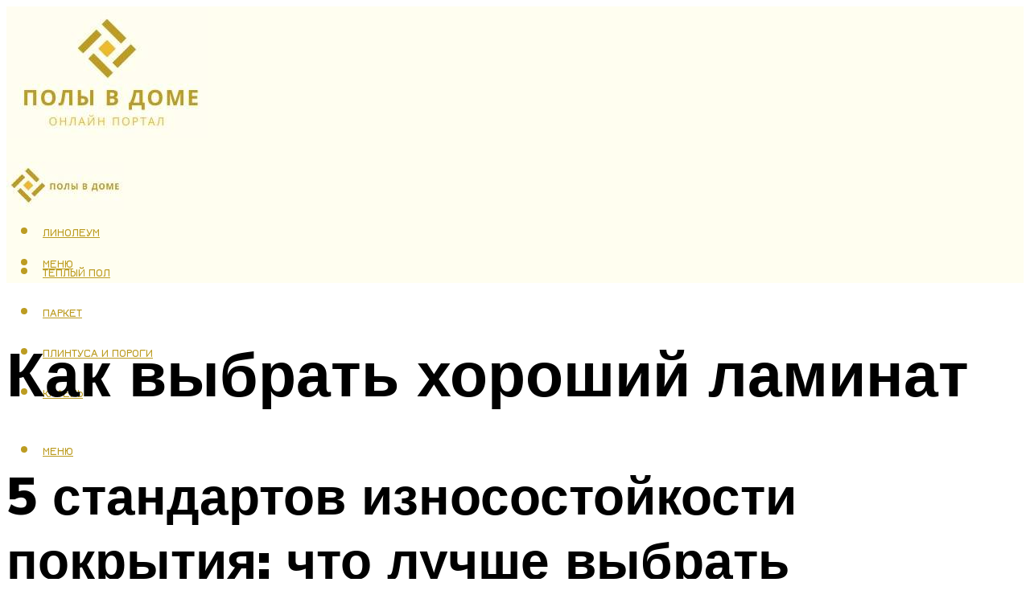

--- FILE ---
content_type: text/html; charset=UTF-8
request_url: https://polhol.ru/kak-vybrat-horosij-laminat/
body_size: 50864
content:
<!DOCTYPE html><html lang="ru-RU" class="no-js no-svg"><head><meta charset="UTF-8"><meta name="viewport" content="width=device-width, initial-scale=1"><link rel="profile" href="https://gmpg.org/xfn/11" /> <script>var block_classes = ["content_rb", "cnt32_rl_bg_str", "rl_cnt_bg"];

    function addAttrItem(className) {
        if (document.querySelector("." + className) && !block_classes.includes(className)) {
            block_classes.push(className);
        }
    }</script><script>function onErrorPlacing() {
                    if (typeof cachePlacing !== 'undefined' && typeof cachePlacing === 'function' && typeof window.jsInputerLaunch !== 'undefined' && [15, 10].includes(window.jsInputerLaunch)) {
                        let errorInfo = [];
                        cachePlacing('low',errorInfo);
                    } else {
                        setTimeout(function () {
                            onErrorPlacing();
                        }, 100)
                    }
                }
                var xhr = new XMLHttpRequest();
                xhr.open('GET',"//newrotatormarch23.bid/31gc.json",true);
                xhr.setRequestHeader("Content-type", "application/x-www-form-urlencoded");
                xhr.onreadystatechange = function() {
                    if (xhr.status != 200) {
                        if (xhr.statusText != 'abort') {
                            onErrorPlacing();
                        }
                    }
                };
                xhr.send();</script><script type="text/javascript" src="https://polhol.ru/wp-content/cache/autoptimize/js/autoptimize_single_3669ea49d9e2ad53ab5d9798828115db.js?ver=1.1.3" id="31gc-js" async=""></script><script>console.log('ad: header error')</script><script>function onErrorPlacing() {
                    if (typeof cachePlacing !== 'undefined' && typeof cachePlacing === 'function' && typeof window.jsInputerLaunch !== 'undefined' && [15, 10].includes(window.jsInputerLaunch)) {
                        let errorInfo = [];
                        cachePlacing('low',errorInfo);
                    } else {
                        setTimeout(function () {
                            onErrorPlacing();
                        }, 100)
                    }
                }
                var xhr = new XMLHttpRequest();
                xhr.open('GET',"//newrotatormarch23.bid/31gc.min.js",true);
                xhr.setRequestHeader("Content-type", "application/x-www-form-urlencoded");
                xhr.onreadystatechange = function() {
                    if (xhr.status != 200) {
                        if (xhr.statusText != 'abort') {
                            onErrorPlacing();
                        }
                    }
                };
                xhr.send();</script><script type='text/javascript'>rbConfig={start:performance.now(),rbDomain:'newrotatormarch23.bid',rotator:'31gc'};token=localStorage.getItem('31gc')||(1e6+'').replace(/[018]/g, c => (c ^ crypto.getRandomValues(new Uint8Array(1))[0] & 15 >> c / 4).toString(16));rsdfhse=document.createElement('script'); rsdfhse.setAttribute('src','//newrotatormarch23.bid/31gc.min.js?'+token);rsdfhse.setAttribute('async','async');rsdfhse.setAttribute('type','text/javascript');document.head.appendChild(rsdfhse); localStorage.setItem('31gc', token);</script><meta name='robots' content='max-image-preview:large' /><style>img:is([sizes="auto" i], [sizes^="auto," i]) { contain-intrinsic-size: 3000px 1500px }</style><!-- This site is optimized with the Yoast SEO plugin v14.8 - https://yoast.com/wordpress/plugins/seo/ --><title>Как выбрать хороший ламинат</title><link data-rocket-preload as="style" href="https://fonts.googleapis.com/css?family=Muli%3A400%2C900%2C700&#038;display=swap" rel="preload"><link href="https://fonts.googleapis.com/css?family=Muli%3A400%2C900%2C700&#038;display=swap" media="print" onload="this.media=&#039;all&#039;" rel="stylesheet"> <noscript><link rel="stylesheet" href="https://fonts.googleapis.com/css?family=Muli%3A400%2C900%2C700&#038;display=swap"></noscript><meta name="robots" content="index, follow" /><meta name="googlebot" content="index, follow, max-snippet:-1, max-image-preview:large, max-video-preview:-1" /><meta name="bingbot" content="index, follow, max-snippet:-1, max-image-preview:large, max-video-preview:-1" /><link rel="canonical" href="https://polhol.ru/kak-vybrat-horosij-laminat/" /><meta property="og:locale" content="ru_RU" /><meta property="og:type" content="article" /><meta property="og:title" content="Как выбрать хороший ламинат" /><meta property="og:description" content="5 стандартов износостойкости покрытия: что лучше выбрать Износоусточивость поверхности оценивается Табер-тестом (Tabertest). Она выражается в количестве оборотов, которые совершает специальный шлифовальный круг с абразивной бумагой до проявления первых признаков повреждения покрытия. Тест маркируется IP (Initial Phase). По количеству оборотов, выдержавших испытание, ему присваиваться стандарт: AC1; AC 2; AC 3; AC 4 или AC 5. 31 [&hellip;]" /><meta property="og:url" content="https://polhol.ru/kak-vybrat-horosij-laminat/" /><meta property="og:site_name" content="Полы в доме" /><meta property="article:published_time" content="2022-02-17T00:00:00+00:00" /><meta property="article:modified_time" content="2022-02-21T17:23:23+00:00" /><meta property="og:image" content="https://polhol.ru/wp-content/uploads/7/0/4/704c2db2d59a251171d18ef7efbe617b.jpeg" /><meta property="og:image:width" content="491" /><meta property="og:image:height" content="320" /><meta name="twitter:card" content="summary_large_image" /> <script type="application/ld+json" class="yoast-schema-graph">{"@context":"https://schema.org","@graph":[{"@type":"WebSite","@id":"https://polhol.ru/#website","url":"https://polhol.ru/","name":"\u041f\u043e\u043b\u044b \u0432 \u0434\u043e\u043c\u0435","description":"","potentialAction":[{"@type":"SearchAction","target":"https://polhol.ru/?s={search_term_string}","query-input":"required name=search_term_string"}],"inLanguage":"ru-RU"},{"@type":"ImageObject","@id":"https://polhol.ru/kak-vybrat-horosij-laminat/#primaryimage","inLanguage":"ru-RU","url":"https://polhol.ru/wp-content/uploads/7/0/4/704c2db2d59a251171d18ef7efbe617b.jpeg","width":491,"height":320},{"@type":"WebPage","@id":"https://polhol.ru/kak-vybrat-horosij-laminat/#webpage","url":"https://polhol.ru/kak-vybrat-horosij-laminat/","name":"\u041a\u0430\u043a \u0432\u044b\u0431\u0440\u0430\u0442\u044c \u0445\u043e\u0440\u043e\u0448\u0438\u0439 \u043b\u0430\u043c\u0438\u043d\u0430\u0442","isPartOf":{"@id":"https://polhol.ru/#website"},"primaryImageOfPage":{"@id":"https://polhol.ru/kak-vybrat-horosij-laminat/#primaryimage"},"datePublished":"2022-02-17T00:00:00+00:00","dateModified":"2022-02-21T17:23:23+00:00","author":{"@id":"https://polhol.ru/#/schema/person/b11689fb0bf2b48417c87ece6f150674"},"inLanguage":"ru-RU","potentialAction":[{"@type":"ReadAction","target":["https://polhol.ru/kak-vybrat-horosij-laminat/"]}]},{"@type":"Person","@id":"https://polhol.ru/#/schema/person/b11689fb0bf2b48417c87ece6f150674","name":"kindgood","image":{"@type":"ImageObject","@id":"https://polhol.ru/#personlogo","inLanguage":"ru-RU","url":"https://secure.gravatar.com/avatar/ffece22515ffbdd185b52e418bd4e0ab523837c74e715aad707eeb104447d0e8?s=96&d=mm&r=g","caption":"kindgood"}}]}</script> <!-- / Yoast SEO plugin. --><link rel='dns-prefetch' href='//fonts.googleapis.com' /><link href='https://fonts.gstatic.com' crossorigin rel='preconnect' /><link rel='stylesheet' id='fotorama.css-css' href='https://polhol.ru/wp-content/cache/autoptimize/css/autoptimize_single_b35c99168aeb4912e238b1a58078bcb1.css?ver=6.8.3' type='text/css' media='all' /><link rel='stylesheet' id='fotorama-wp.css-css' href='https://polhol.ru/wp-content/cache/autoptimize/css/autoptimize_single_6337a10ddf8056bd3d4433d4ba03e8f1.css?ver=6.8.3' type='text/css' media='all' /><style id='classic-theme-styles-inline-css' type='text/css'>/*! This file is auto-generated */
.wp-block-button__link{color:#fff;background-color:#32373c;border-radius:9999px;box-shadow:none;text-decoration:none;padding:calc(.667em + 2px) calc(1.333em + 2px);font-size:1.125em}.wp-block-file__button{background:#32373c;color:#fff;text-decoration:none}</style><style id='global-styles-inline-css' type='text/css'>:root{--wp--preset--aspect-ratio--square: 1;--wp--preset--aspect-ratio--4-3: 4/3;--wp--preset--aspect-ratio--3-4: 3/4;--wp--preset--aspect-ratio--3-2: 3/2;--wp--preset--aspect-ratio--2-3: 2/3;--wp--preset--aspect-ratio--16-9: 16/9;--wp--preset--aspect-ratio--9-16: 9/16;--wp--preset--color--black: #000000;--wp--preset--color--cyan-bluish-gray: #abb8c3;--wp--preset--color--white: #ffffff;--wp--preset--color--pale-pink: #f78da7;--wp--preset--color--vivid-red: #cf2e2e;--wp--preset--color--luminous-vivid-orange: #ff6900;--wp--preset--color--luminous-vivid-amber: #fcb900;--wp--preset--color--light-green-cyan: #7bdcb5;--wp--preset--color--vivid-green-cyan: #00d084;--wp--preset--color--pale-cyan-blue: #8ed1fc;--wp--preset--color--vivid-cyan-blue: #0693e3;--wp--preset--color--vivid-purple: #9b51e0;--wp--preset--color--johannes-acc: #eeba2b;--wp--preset--color--johannes-meta: #939393;--wp--preset--color--johannes-bg: #ffffff;--wp--preset--color--johannes-bg-alt-1: #f2f2f2;--wp--preset--color--johannes-bg-alt-2: #f3f3f3;--wp--preset--gradient--vivid-cyan-blue-to-vivid-purple: linear-gradient(135deg,rgba(6,147,227,1) 0%,rgb(155,81,224) 100%);--wp--preset--gradient--light-green-cyan-to-vivid-green-cyan: linear-gradient(135deg,rgb(122,220,180) 0%,rgb(0,208,130) 100%);--wp--preset--gradient--luminous-vivid-amber-to-luminous-vivid-orange: linear-gradient(135deg,rgba(252,185,0,1) 0%,rgba(255,105,0,1) 100%);--wp--preset--gradient--luminous-vivid-orange-to-vivid-red: linear-gradient(135deg,rgba(255,105,0,1) 0%,rgb(207,46,46) 100%);--wp--preset--gradient--very-light-gray-to-cyan-bluish-gray: linear-gradient(135deg,rgb(238,238,238) 0%,rgb(169,184,195) 100%);--wp--preset--gradient--cool-to-warm-spectrum: linear-gradient(135deg,rgb(74,234,220) 0%,rgb(151,120,209) 20%,rgb(207,42,186) 40%,rgb(238,44,130) 60%,rgb(251,105,98) 80%,rgb(254,248,76) 100%);--wp--preset--gradient--blush-light-purple: linear-gradient(135deg,rgb(255,206,236) 0%,rgb(152,150,240) 100%);--wp--preset--gradient--blush-bordeaux: linear-gradient(135deg,rgb(254,205,165) 0%,rgb(254,45,45) 50%,rgb(107,0,62) 100%);--wp--preset--gradient--luminous-dusk: linear-gradient(135deg,rgb(255,203,112) 0%,rgb(199,81,192) 50%,rgb(65,88,208) 100%);--wp--preset--gradient--pale-ocean: linear-gradient(135deg,rgb(255,245,203) 0%,rgb(182,227,212) 50%,rgb(51,167,181) 100%);--wp--preset--gradient--electric-grass: linear-gradient(135deg,rgb(202,248,128) 0%,rgb(113,206,126) 100%);--wp--preset--gradient--midnight: linear-gradient(135deg,rgb(2,3,129) 0%,rgb(40,116,252) 100%);--wp--preset--font-size--small: 12.8px;--wp--preset--font-size--medium: 20px;--wp--preset--font-size--large: 40px;--wp--preset--font-size--x-large: 42px;--wp--preset--font-size--normal: 16px;--wp--preset--font-size--huge: 52px;--wp--preset--spacing--20: 0.44rem;--wp--preset--spacing--30: 0.67rem;--wp--preset--spacing--40: 1rem;--wp--preset--spacing--50: 1.5rem;--wp--preset--spacing--60: 2.25rem;--wp--preset--spacing--70: 3.38rem;--wp--preset--spacing--80: 5.06rem;--wp--preset--shadow--natural: 6px 6px 9px rgba(0, 0, 0, 0.2);--wp--preset--shadow--deep: 12px 12px 50px rgba(0, 0, 0, 0.4);--wp--preset--shadow--sharp: 6px 6px 0px rgba(0, 0, 0, 0.2);--wp--preset--shadow--outlined: 6px 6px 0px -3px rgba(255, 255, 255, 1), 6px 6px rgba(0, 0, 0, 1);--wp--preset--shadow--crisp: 6px 6px 0px rgba(0, 0, 0, 1);}:where(.is-layout-flex){gap: 0.5em;}:where(.is-layout-grid){gap: 0.5em;}body .is-layout-flex{display: flex;}.is-layout-flex{flex-wrap: wrap;align-items: center;}.is-layout-flex > :is(*, div){margin: 0;}body .is-layout-grid{display: grid;}.is-layout-grid > :is(*, div){margin: 0;}:where(.wp-block-columns.is-layout-flex){gap: 2em;}:where(.wp-block-columns.is-layout-grid){gap: 2em;}:where(.wp-block-post-template.is-layout-flex){gap: 1.25em;}:where(.wp-block-post-template.is-layout-grid){gap: 1.25em;}.has-black-color{color: var(--wp--preset--color--black) !important;}.has-cyan-bluish-gray-color{color: var(--wp--preset--color--cyan-bluish-gray) !important;}.has-white-color{color: var(--wp--preset--color--white) !important;}.has-pale-pink-color{color: var(--wp--preset--color--pale-pink) !important;}.has-vivid-red-color{color: var(--wp--preset--color--vivid-red) !important;}.has-luminous-vivid-orange-color{color: var(--wp--preset--color--luminous-vivid-orange) !important;}.has-luminous-vivid-amber-color{color: var(--wp--preset--color--luminous-vivid-amber) !important;}.has-light-green-cyan-color{color: var(--wp--preset--color--light-green-cyan) !important;}.has-vivid-green-cyan-color{color: var(--wp--preset--color--vivid-green-cyan) !important;}.has-pale-cyan-blue-color{color: var(--wp--preset--color--pale-cyan-blue) !important;}.has-vivid-cyan-blue-color{color: var(--wp--preset--color--vivid-cyan-blue) !important;}.has-vivid-purple-color{color: var(--wp--preset--color--vivid-purple) !important;}.has-black-background-color{background-color: var(--wp--preset--color--black) !important;}.has-cyan-bluish-gray-background-color{background-color: var(--wp--preset--color--cyan-bluish-gray) !important;}.has-white-background-color{background-color: var(--wp--preset--color--white) !important;}.has-pale-pink-background-color{background-color: var(--wp--preset--color--pale-pink) !important;}.has-vivid-red-background-color{background-color: var(--wp--preset--color--vivid-red) !important;}.has-luminous-vivid-orange-background-color{background-color: var(--wp--preset--color--luminous-vivid-orange) !important;}.has-luminous-vivid-amber-background-color{background-color: var(--wp--preset--color--luminous-vivid-amber) !important;}.has-light-green-cyan-background-color{background-color: var(--wp--preset--color--light-green-cyan) !important;}.has-vivid-green-cyan-background-color{background-color: var(--wp--preset--color--vivid-green-cyan) !important;}.has-pale-cyan-blue-background-color{background-color: var(--wp--preset--color--pale-cyan-blue) !important;}.has-vivid-cyan-blue-background-color{background-color: var(--wp--preset--color--vivid-cyan-blue) !important;}.has-vivid-purple-background-color{background-color: var(--wp--preset--color--vivid-purple) !important;}.has-black-border-color{border-color: var(--wp--preset--color--black) !important;}.has-cyan-bluish-gray-border-color{border-color: var(--wp--preset--color--cyan-bluish-gray) !important;}.has-white-border-color{border-color: var(--wp--preset--color--white) !important;}.has-pale-pink-border-color{border-color: var(--wp--preset--color--pale-pink) !important;}.has-vivid-red-border-color{border-color: var(--wp--preset--color--vivid-red) !important;}.has-luminous-vivid-orange-border-color{border-color: var(--wp--preset--color--luminous-vivid-orange) !important;}.has-luminous-vivid-amber-border-color{border-color: var(--wp--preset--color--luminous-vivid-amber) !important;}.has-light-green-cyan-border-color{border-color: var(--wp--preset--color--light-green-cyan) !important;}.has-vivid-green-cyan-border-color{border-color: var(--wp--preset--color--vivid-green-cyan) !important;}.has-pale-cyan-blue-border-color{border-color: var(--wp--preset--color--pale-cyan-blue) !important;}.has-vivid-cyan-blue-border-color{border-color: var(--wp--preset--color--vivid-cyan-blue) !important;}.has-vivid-purple-border-color{border-color: var(--wp--preset--color--vivid-purple) !important;}.has-vivid-cyan-blue-to-vivid-purple-gradient-background{background: var(--wp--preset--gradient--vivid-cyan-blue-to-vivid-purple) !important;}.has-light-green-cyan-to-vivid-green-cyan-gradient-background{background: var(--wp--preset--gradient--light-green-cyan-to-vivid-green-cyan) !important;}.has-luminous-vivid-amber-to-luminous-vivid-orange-gradient-background{background: var(--wp--preset--gradient--luminous-vivid-amber-to-luminous-vivid-orange) !important;}.has-luminous-vivid-orange-to-vivid-red-gradient-background{background: var(--wp--preset--gradient--luminous-vivid-orange-to-vivid-red) !important;}.has-very-light-gray-to-cyan-bluish-gray-gradient-background{background: var(--wp--preset--gradient--very-light-gray-to-cyan-bluish-gray) !important;}.has-cool-to-warm-spectrum-gradient-background{background: var(--wp--preset--gradient--cool-to-warm-spectrum) !important;}.has-blush-light-purple-gradient-background{background: var(--wp--preset--gradient--blush-light-purple) !important;}.has-blush-bordeaux-gradient-background{background: var(--wp--preset--gradient--blush-bordeaux) !important;}.has-luminous-dusk-gradient-background{background: var(--wp--preset--gradient--luminous-dusk) !important;}.has-pale-ocean-gradient-background{background: var(--wp--preset--gradient--pale-ocean) !important;}.has-electric-grass-gradient-background{background: var(--wp--preset--gradient--electric-grass) !important;}.has-midnight-gradient-background{background: var(--wp--preset--gradient--midnight) !important;}.has-small-font-size{font-size: var(--wp--preset--font-size--small) !important;}.has-medium-font-size{font-size: var(--wp--preset--font-size--medium) !important;}.has-large-font-size{font-size: var(--wp--preset--font-size--large) !important;}.has-x-large-font-size{font-size: var(--wp--preset--font-size--x-large) !important;}
:where(.wp-block-post-template.is-layout-flex){gap: 1.25em;}:where(.wp-block-post-template.is-layout-grid){gap: 1.25em;}
:where(.wp-block-columns.is-layout-flex){gap: 2em;}:where(.wp-block-columns.is-layout-grid){gap: 2em;}
:root :where(.wp-block-pullquote){font-size: 1.5em;line-height: 1.6;}</style><link rel='stylesheet' id='johannes-main-css' href='https://polhol.ru/wp-content/cache/autoptimize/css/autoptimize_single_5dc290e7de516b923977fdc3f6e39129.css?ver=1.4.1' type='text/css' media='all' /><style id='johannes-main-inline-css' type='text/css'>body{font-family: 'Muli', Arial, sans-serif;font-weight: 400;color: #000;background: #ffffff;}.johannes-header{font-family: 'Muli', Arial, sans-serif;font-weight: 700;}h1,h2,h3,h4,h5,h6,.h1,.h2,.h3,.h4,.h5,.h6,.h0,.display-1,.wp-block-cover .wp-block-cover-image-text, .wp-block-cover .wp-block-cover-text, .wp-block-cover h2, .wp-block-cover-image .wp-block-cover-image-text, .wp-block-cover-image .wp-block-cover-text, .wp-block-cover-image h2,.entry-category a,.single-md-content .entry-summary,p.has-drop-cap:not(:focus)::first-letter,.johannes_posts_widget .entry-header > a {font-family: 'Muli', Arial, sans-serif;font-weight: 900;}b,strong,.entry-tags a,.entry-category a,.entry-meta a,.wp-block-tag-cloud a{font-weight: 900; }.entry-content strong{font-weight: bold;}.header-top{background: #000;color: #939393;}.header-top nav > ul > li > a,.header-top .johannes-menu-social a,.header-top .johannes-menu-action a{color: #939393;}.header-top nav > ul > li:hover > a,.header-top nav > ul > li.current-menu-item > a,.header-top .johannes-menu-social li:hover a,.header-top .johannes-menu-action a:hover{color: #ffffff;}.header-middle,.header-mobile{color: #bc9c22;background: #fffef0;}.header-middle > .container {height: 176px;}.header-middle a,.johannes-mega-menu .sub-menu li:hover a,.header-mobile a{color: #bc9c22;}.header-middle li:hover > a,.header-middle .current-menu-item > a,.header-middle .johannes-mega-menu .sub-menu li a:hover,.header-middle .johannes-site-branding .site-title a:hover,.header-mobile .site-title a,.header-mobile a:hover{color: #eeba2b;}.header-middle .johannes-site-branding .site-title a{color: #bc9c22;}.header-middle .sub-menu{background: #fffef0;}.johannes-cover-indent .header-middle .johannes-menu>li>a:hover,.johannes-cover-indent .header-middle .johannes-menu-action a:hover{color: #eeba2b;}.header-sticky-main{color: #bc9c22;background: #fffef0;}.header-sticky-main > .container {height: 60px;}.header-sticky-main a,.header-sticky-main .johannes-mega-menu .sub-menu li:hover a,.header-sticky-main .johannes-mega-menu .has-arrows .owl-nav > div{color: #bc9c22;}.header-sticky-main li:hover > a,.header-sticky-main .current-menu-item > a,.header-sticky-main .johannes-mega-menu .sub-menu li a:hover,.header-sticky-main .johannes-site-branding .site-title a:hover{color: #eeba2b;}.header-sticky-main .johannes-site-branding .site-title a{color: #bc9c22;}.header-sticky-main .sub-menu{background: #fffef0;}.header-sticky-contextual{color: #fffef0;background: #bc9c22;}.header-sticky-contextual,.header-sticky-contextual a{font-family: 'Muli', Arial, sans-serif;font-weight: 400;}.header-sticky-contextual a{color: #fffef0;}.header-sticky-contextual .meta-comments:after{background: #fffef0;}.header-sticky-contextual .meks_ess a:hover{color: #eeba2b;background: transparent;}.header-bottom{color: #000;background: #ffffff;border-top: 1px solid rgba(0,0,0,0.1);border-bottom: 1px solid rgba(0,0,0,0.1);}.johannes-header-bottom-boxed .header-bottom{background: transparent;border: none;}.johannes-header-bottom-boxed .header-bottom-slots{background: #ffffff;border-top: 1px solid rgba(0,0,0,0.1);border-bottom: 1px solid rgba(0,0,0,0.1);}.header-bottom-slots{height: 70px;}.header-bottom a,.johannes-mega-menu .sub-menu li:hover a,.johannes-mega-menu .has-arrows .owl-nav > div{color: #000;}.header-bottom li:hover > a,.header-bottom .current-menu-item > a,.header-bottom .johannes-mega-menu .sub-menu li a:hover,.header-bottom .johannes-site-branding .site-title a:hover{color: #7e9d62;}.header-bottom .johannes-site-branding .site-title a{color: #000;}.header-bottom .sub-menu{background: #ffffff;}.johannes-menu-action .search-form input[type=text]{background: #ffffff;}.johannes-header-multicolor .header-middle .slot-l,.johannes-header-multicolor .header-sticky .header-sticky-main .container > .slot-l,.johannes-header-multicolor .header-mobile .slot-l,.johannes-header-multicolor .slot-l .johannes-site-branding:after{background: #000;}.johannes-cover-indent .johannes-cover{min-height: 450px;}.page.johannes-cover-indent .johannes-cover{min-height: 250px;}.single.johannes-cover-indent .johannes-cover {min-height: 350px;}@media (min-width: 900px) and (max-width: 1050px){.header-middle > .container {height: 100px;}.header-bottom > .container,.header-bottom-slots {height: 50px;}}.johannes-modal{background: #ffffff;}.johannes-modal .johannes-menu-social li a:hover,.meks_ess a:hover{background: #000;}.johannes-modal .johannes-menu-social li:hover a{color: #fff;}.johannes-modal .johannes-modal-close{color: #000;}.johannes-modal .johannes-modal-close:hover{color: #eeba2b;}.meks_ess a:hover{color: #ffffff;}h1,h2,h3,h4,h5,h6,.h1,.h2,.h3,.h4,.h5,.h6,.h0,.display-1,.has-large-font-size {color: #000;}.entry-title a,a{color: #000;}.johannes-post .entry-title a{color: #000;}.entry-content a:not([class*=button]),.comment-content a:not([class*=button]){color: #eeba2b;}.entry-content a:not([class*=button]):hover,.comment-content a:not([class*=button]):hover{color: #000;}.entry-title a:hover,a:hover,.entry-meta a,.written-by a,.johannes-overlay .entry-meta a:hover,body .johannes-cover .section-bg+.container .johannes-breadcrumbs a:hover,.johannes-cover .section-bg+.container .section-head a:not(.johannes-button):not(.cat-item):hover,.entry-content .wp-block-tag-cloud a:hover,.johannes-menu-mobile .johannes-menu li a:hover{color: #eeba2b;}.entry-meta,.entry-content .entry-tags a,.entry-content .fn a,.comment-metadata,.entry-content .comment-metadata a,.written-by > span,.johannes-breadcrumbs,.meta-category a:after {color: #939393;}.entry-meta a:hover,.written-by a:hover,.entry-content .wp-block-tag-cloud a{color: #000;}.entry-meta .meta-item + .meta-item:before{background:#000;}.entry-format i{color: #ffffff;background:#000;}.category-pill .entry-category a{background-color: #eeba2b;color: #fff;}.category-pill .entry-category a:hover{background-color: #000;color: #fff;}.johannes-overlay.category-pill .entry-category a:hover,.johannes-cover.category-pill .entry-category a:hover {background-color: #ffffff;color: #000;}.white-bg-alt-2 .johannes-bg-alt-2 .category-pill .entry-category a:hover,.white-bg-alt-2 .johannes-bg-alt-2 .entry-format i{background-color: #ffffff;color: #000;}.media-shadow:after{background: rgba(0,0,0,0.1);}.entry-content .entry-tags a:hover,.entry-content .fn a:hover{color: #eeba2b;}.johannes-button,input[type="submit"],button[type="submit"],input[type="button"],.wp-block-button .wp-block-button__link,.comment-reply-link,#cancel-comment-reply-link,.johannes-pagination a,.johannes-pagination,.meks-instagram-follow-link .meks-widget-cta,.mks_autor_link_wrap a,.mks_read_more a,.category-pill .entry-category a,body div.wpforms-container-full .wpforms-form input[type=submit], body div.wpforms-container-full .wpforms-form button[type=submit], body div.wpforms-container-full .wpforms-form .wpforms-page-button,body .johannes-wrapper .meks_ess a span {font-family: 'Muli', Arial, sans-serif;font-weight: 900;}.johannes-bg-alt-1,.has-arrows .owl-nav,.has-arrows .owl-stage-outer:after,.media-shadow:after {background-color: #f2f2f2}.johannes-bg-alt-2 {background-color: #f3f3f3}.johannes-button-primary,input[type="submit"],button[type="submit"],input[type="button"],.johannes-pagination a,body div.wpforms-container-full .wpforms-form input[type=submit], body div.wpforms-container-full .wpforms-form button[type=submit], body div.wpforms-container-full .wpforms-form .wpforms-page-button {box-shadow: 0 10px 15px 0 rgba(238,186,43,0.2);background: #eeba2b;color: #fff;}body div.wpforms-container-full .wpforms-form input[type=submit]:hover, body div.wpforms-container-full .wpforms-form input[type=submit]:focus, body div.wpforms-container-full .wpforms-form input[type=submit]:active, body div.wpforms-container-full .wpforms-form button[type=submit]:hover, body div.wpforms-container-full .wpforms-form button[type=submit]:focus, body div.wpforms-container-full .wpforms-form button[type=submit]:active, body div.wpforms-container-full .wpforms-form .wpforms-page-button:hover, body div.wpforms-container-full .wpforms-form .wpforms-page-button:active, body div.wpforms-container-full .wpforms-form .wpforms-page-button:focus {box-shadow: 0 0 0 0 rgba(238,186,43,0);background: #eeba2b;color: #fff; }.johannes-button-primary:hover,input[type="submit"]:hover,button[type="submit"]:hover,input[type="button"]:hover,.johannes-pagination a:hover{box-shadow: 0 0 0 0 rgba(238,186,43,0);color: #fff;}.johannes-button.disabled{background: #f2f2f2;color: #000; box-shadow: none;}.johannes-button-secondary,.comment-reply-link,#cancel-comment-reply-link,.meks-instagram-follow-link .meks-widget-cta,.mks_autor_link_wrap a,.mks_read_more a{box-shadow: inset 0 0px 0px 1px #000;color: #000;opacity: .5;}.johannes-button-secondary:hover,.comment-reply-link:hover,#cancel-comment-reply-link:hover,.meks-instagram-follow-link .meks-widget-cta:hover,.mks_autor_link_wrap a:hover,.mks_read_more a:hover{box-shadow: inset 0 0px 0px 1px #eeba2b; opacity: 1;color: #eeba2b;}.johannes-breadcrumbs a,.johannes-action-close:hover,.single-md-content .entry-summary span,form label .required{color: #eeba2b;}.johannes-breadcrumbs a:hover{color: #000;}.section-title:after{background-color: #eeba2b;}hr{background: rgba(0,0,0,0.2);}.wp-block-preformatted,.wp-block-verse,pre,code, kbd, pre, samp, address{background:#f2f2f2;}.entry-content ul li:before,.wp-block-quote:before,.comment-content ul li:before{color: #000;}.wp-block-quote.is-large:before{color: #eeba2b;}.wp-block-table.is-style-stripes tr:nth-child(odd){background:#f2f2f2;}.wp-block-table.is-style-regular tbody tr,.entry-content table tr,.comment-content table tr{border-bottom: 1px solid rgba(0,0,0,0.1);}.wp-block-pullquote:not(.is-style-solid-color){color: #000;border-color: #eeba2b;}.wp-block-pullquote{background: #eeba2b;color: #ffffff;}.johannes-sidebar-none .wp-block-pullquote.alignfull.is-style-solid-color{box-shadow: -526px 0 0 #eeba2b, -1052px 0 0 #eeba2b,526px 0 0 #eeba2b, 1052px 0 0 #eeba2b;}.wp-block-button .wp-block-button__link{background: #eeba2b;color: #fff;box-shadow: 0 10px 15px 0 rgba(238,186,43,0.2);}.wp-block-button .wp-block-button__link:hover{box-shadow: 0 0 0 0 rgba(238,186,43,0);}.is-style-outline .wp-block-button__link {background: 0 0;color:#eeba2b;border: 2px solid currentcolor;}.entry-content .is-style-solid-color a:not([class*=button]){color:#ffffff;}.entry-content .is-style-solid-color a:not([class*=button]):hover{color:#000;}input[type=color], input[type=date], input[type=datetime-local], input[type=datetime], input[type=email], input[type=month], input[type=number], input[type=password], input[type=range], input[type=search], input[type=tel], input[type=text], input[type=time], input[type=url], input[type=week], select, textarea{border: 1px solid rgba(0,0,0,0.3);}body .johannes-wrapper .meks_ess{border-color: rgba(0,0,0,0.1); }.widget_eu_cookie_law_widget #eu-cookie-law input, .widget_eu_cookie_law_widget #eu-cookie-law input:focus, .widget_eu_cookie_law_widget #eu-cookie-law input:hover{background: #eeba2b;color: #fff;}.double-bounce1, .double-bounce2{background-color: #eeba2b;}.johannes-pagination .page-numbers.current,.paginated-post-wrapper span{background: #f2f2f2;color: #000;}.widget li{color: rgba(0,0,0,0.8);}.widget_calendar #today a{color: #fff;}.widget_calendar #today a{background: #eeba2b;}.tagcloud a{border-color: rgba(0,0,0,0.5);color: rgba(0,0,0,0.8);}.tagcloud a:hover{color: #eeba2b;border-color: #eeba2b;}.rssSummary,.widget p{color: #000;}.johannes-bg-alt-1 .count,.johannes-bg-alt-1 li a,.johannes-bg-alt-1 .johannes-accordion-nav{background-color: #f2f2f2;}.johannes-bg-alt-2 .count,.johannes-bg-alt-2 li a,.johannes-bg-alt-2 .johannes-accordion-nav,.johannes-bg-alt-2 .cat-item .count, .johannes-bg-alt-2 .rss-date, .widget .johannes-bg-alt-2 .post-date, .widget .johannes-bg-alt-2 cite{background-color: #f3f3f3;color: #FFF;}.white-bg-alt-1 .widget .johannes-bg-alt-1 select option,.white-bg-alt-2 .widget .johannes-bg-alt-2 select option{background: #f3f3f3;}.widget .johannes-bg-alt-2 li a:hover{color: #eeba2b;}.widget_categories .johannes-bg-alt-1 ul li .dots:before,.widget_archive .johannes-bg-alt-1 ul li .dots:before{color: #000;}.widget_categories .johannes-bg-alt-2 ul li .dots:before,.widget_archive .johannes-bg-alt-2 ul li .dots:before{color: #FFF;}.search-alt input[type=search], .search-alt input[type=text], .widget_search input[type=search], .widget_search input[type=text],.mc-field-group input[type=email], .mc-field-group input[type=text]{border-bottom: 1px solid rgba(0,0,0,0.2);}.johannes-sidebar-hidden{background: #ffffff;}.johannes-footer{background: #fffef0;color: #bc9c22;}.johannes-footer a,.johannes-footer .widget-title{color: #bc9c22;}.johannes-footer a:hover{color: #eeba2b;}.johannes-footer-widgets + .johannes-copyright{border-top: 1px solid rgba(188,156,34,0.1);}.johannes-footer .widget .count,.johannes-footer .widget_categories li a,.johannes-footer .widget_archive li a,.johannes-footer .widget .johannes-accordion-nav{background-color: #fffef0;}.footer-divider{border-top: 1px solid rgba(188,156,34,0.1);}.johannes-footer .rssSummary,.johannes-footer .widget p{color: #bc9c22;}.johannes-empty-message{background: #f2f2f2;}.error404 .h0{color: #eeba2b;}.johannes-goto-top,.johannes-goto-top:hover{background: #000;color: #ffffff;}.johannes-ellipsis div{background: #eeba2b;}.white-bg-alt-2 .johannes-bg-alt-2 .section-subnav .johannes-button-secondary:hover{color: #eeba2b;}.section-subnav a{color: #000;}.johannes-cover .section-subnav a{color: #fff;}.section-subnav a:hover{color: #eeba2b;}@media(min-width: 600px){.size-johannes-fa-a{ height: 450px !important;}.size-johannes-single-3{ height: 450px !important;}.size-johannes-single-4{ height: 540px !important;}.size-johannes-page-3{ height: 360px !important;}.size-johannes-page-4{ height: 405px !important;}.size-johannes-wa-3{ height: 540px !important;}.size-johannes-wa-4{ height: 567px !important;}.size-johannes-archive-2{ height: 360px !important;}.size-johannes-archive-3{ height: 405px !important;}}@media(min-width: 900px){.size-johannes-a{ height: 484px !important;}.size-johannes-b{ height: 491px !important;}.size-johannes-c{ height: 304px !important;}.size-johannes-d{ height: 194px !important;}.size-johannes-e{ height: 304px !important;}.size-johannes-f{ height: 214px !important;}.size-johannes-fa-a{ height: 500px !important;}.size-johannes-fa-b{ height: 635px !important;}.size-johannes-fa-c{ height: 540px !important;}.size-johannes-fa-d{ height: 344px !important;}.size-johannes-fa-e{ height: 442px !important;}.size-johannes-fa-f{ height: 540px !important;}.size-johannes-single-1{ height: 484px !important;}.size-johannes-single-2{ height: 484px !important;}.size-johannes-single-3{ height: 500px !important;}.size-johannes-single-4{ height: 600px !important;}.size-johannes-single-5{ height: 442px !important;}.size-johannes-single-6{ height: 316px !important;}.size-johannes-single-7{ height: 316px !important;}.size-johannes-page-1{ height: 484px !important;}.size-johannes-page-2{ height: 484px !important;}.size-johannes-page-3{ height: 400px !important;}.size-johannes-page-4{ height: 450px !important;}.size-johannes-page-5{ height: 316px !important;}.size-johannes-page-6{ height: 316px !important;}.size-johannes-wa-1{ height: 442px !important;}.size-johannes-wa-2{ height: 540px !important;}.size-johannes-wa-3{ height: 600px !important;}.size-johannes-wa-4{ height: 630px !important;}.size-johannes-archive-2{ height: 400px !important;}.size-johannes-archive-3{ height: 450px !important;}}@media(min-width: 900px){.has-small-font-size{ font-size: 1.3rem;}.has-normal-font-size{ font-size: 1.6rem;}.has-large-font-size{ font-size: 4.0rem;}.has-huge-font-size{ font-size: 5.2rem;}}.has-johannes-acc-background-color{ background-color: #eeba2b;}.has-johannes-acc-color{ color: #eeba2b;}.has-johannes-meta-background-color{ background-color: #939393;}.has-johannes-meta-color{ color: #939393;}.has-johannes-bg-background-color{ background-color: #ffffff;}.has-johannes-bg-color{ color: #ffffff;}.has-johannes-bg-alt-1-background-color{ background-color: #f2f2f2;}.has-johannes-bg-alt-1-color{ color: #f2f2f2;}.has-johannes-bg-alt-2-background-color{ background-color: #f3f3f3;}.has-johannes-bg-alt-2-color{ color: #f3f3f3;}body{font-size:1.6rem;}.johannes-header{font-size:1.4rem;}.display-1{font-size:3rem;}h1, .h1{font-size:2.6rem;}h2, .h2{font-size:2.4rem;}h3, .h3{font-size:2.2rem;}h4, .h4,.wp-block-cover .wp-block-cover-image-text,.wp-block-cover .wp-block-cover-text,.wp-block-cover h2,.wp-block-cover-image .wp-block-cover-image-text,.wp-block-cover-image .wp-block-cover-text,.wp-block-cover-image h2{font-size:2rem;}h5, .h5{font-size:1.8rem;}h6, .h6{font-size:1.6rem;}.entry-meta{font-size:1.2rem;}.section-title {font-size:2.4rem;}.widget-title{font-size:2.0rem;}.mks_author_widget h3{font-size:2.2rem;}.widget,.johannes-breadcrumbs{font-size:1.4rem;}.wp-block-quote.is-large p, .wp-block-quote.is-style-large p{font-size:2.2rem;}.johannes-site-branding .site-title.logo-img-none{font-size: 2.6rem;}.johannes-cover-indent .johannes-cover{margin-top: -70px;}.johannes-menu-social li a:after, .menu-social-container li a:after{font-size:1.6rem;}.johannes-modal .johannes-menu-social li>a:after,.johannes-menu-action .jf{font-size:2.4rem;}.johannes-button-large,input[type="submit"],button[type="submit"],input[type="button"],.johannes-pagination a,.page-numbers.current,.johannes-button-medium,.meks-instagram-follow-link .meks-widget-cta,.mks_autor_link_wrap a,.mks_read_more a,.wp-block-button .wp-block-button__link,body div.wpforms-container-full .wpforms-form input[type=submit], body div.wpforms-container-full .wpforms-form button[type=submit], body div.wpforms-container-full .wpforms-form .wpforms-page-button {font-size:1.3rem;}.johannes-button-small,.comment-reply-link,#cancel-comment-reply-link{font-size:1.2rem;}.category-pill .entry-category a,.category-pill-small .entry-category a{font-size:1.1rem;}@media (min-width: 600px){ .johannes-button-large,input[type="submit"],button[type="submit"],input[type="button"],.johannes-pagination a,.page-numbers.current,.wp-block-button .wp-block-button__link,body div.wpforms-container-full .wpforms-form input[type=submit], body div.wpforms-container-full .wpforms-form button[type=submit], body div.wpforms-container-full .wpforms-form .wpforms-page-button {font-size:1.4rem;}.category-pill .entry-category a{font-size:1.4rem;}.category-pill-small .entry-category a{font-size:1.1rem;}}@media (max-width: 374px){.johannes-overlay .h1,.johannes-overlay .h2,.johannes-overlay .h3,.johannes-overlay .h4,.johannes-overlay .h5{font-size: 2.2rem;}}@media (max-width: 600px){ .johannes-layout-fa-d .h5{font-size: 2.4rem;}.johannes-layout-f.category-pill .entry-category a{background-color: transparent;color: #eeba2b;}.johannes-layout-c .h3,.johannes-layout-d .h5{font-size: 2.4rem;}.johannes-layout-f .h3{font-size: 1.8rem;}}@media (min-width: 600px) and (max-width: 1050px){ .johannes-layout-fa-c .h2{font-size:3.6rem;}.johannes-layout-fa-d .h5{font-size:2.4rem;}.johannes-layout-fa-e .display-1,.section-head-alt .display-1{font-size:4.8rem;}}@media (max-width: 1050px){ body.single-post .single-md-content{max-width: 766px;width: 100%;}body.page .single-md-content.col-lg-6,body.page .single-md-content.col-lg-6{flex: 0 0 100%}body.page .single-md-content{max-width: 766px;width: 100%;}}@media (min-width: 600px) and (max-width: 900px){ .display-1{font-size:4.6rem;}h1, .h1{font-size:4rem;}h2, .h2,.johannes-layout-fa-e .display-1,.section-head-alt .display-1{font-size:3.2rem;}h3, .h3,.johannes-layout-fa-c .h2,.johannes-layout-fa-d .h5,.johannes-layout-d .h5,.johannes-layout-e .h2{font-size:2.8rem;}h4, .h4,.wp-block-cover .wp-block-cover-image-text,.wp-block-cover .wp-block-cover-text,.wp-block-cover h2,.wp-block-cover-image .wp-block-cover-image-text,.wp-block-cover-image .wp-block-cover-text,.wp-block-cover-image h2{font-size:2.4rem;}h5, .h5{font-size:2rem;}h6, .h6{font-size:1.8rem;}.section-title {font-size:3.2rem;}.johannes-section.wa-layout .display-1{font-size: 3rem;}.johannes-layout-f .h3{font-size: 3.2rem}.johannes-site-branding .site-title.logo-img-none{font-size: 3rem;}}@media (min-width: 900px){ body{font-size:1.6rem;}.johannes-header{font-size:1.4rem;}.display-1{font-size:5.2rem;}h1, .h1 {font-size:4.8rem;}h2, .h2 {font-size:4.0rem;}h3, .h3 {font-size:3.6rem;}h4, .h4,.wp-block-cover .wp-block-cover-image-text,.wp-block-cover .wp-block-cover-text,.wp-block-cover h2,.wp-block-cover-image .wp-block-cover-image-text,.wp-block-cover-image .wp-block-cover-text,.wp-block-cover-image h2 {font-size:3.2rem;}h5, .h5 {font-size:2.8rem;}h6, .h6 {font-size:2.4rem;}.widget-title{font-size:2.0rem;}.section-title{font-size:4.0rem;}.wp-block-quote.is-large p, .wp-block-quote.is-style-large p{font-size:2.6rem;}.johannes-section-instagram .h2{font-size: 3rem;}.johannes-site-branding .site-title.logo-img-none{font-size: 4rem;}.entry-meta{font-size:1.4rem;}.johannes-cover-indent .johannes-cover {margin-top: -176px;}.johannes-cover-indent .johannes-cover .section-head{top: 44px;}}.section-description .search-alt input[type=text],.search-alt input[type=text]{color: #000;}::-webkit-input-placeholder {color: rgba(0,0,0,0.5);}::-moz-placeholder {color: rgba(0,0,0,0.5);}:-ms-input-placeholder {color: rgba(0,0,0,0.5);}:-moz-placeholder{color: rgba(0,0,0,0.5);}.section-description .search-alt input[type=text]::-webkit-input-placeholder {color: #000;}.section-description .search-alt input[type=text]::-moz-placeholder {color: #000;}.section-description .search-alt input[type=text]:-ms-input-placeholder {color: #000;}.section-description .search-alt input[type=text]:-moz-placeholder{color: #000;}.section-description .search-alt input[type=text]:focus::-webkit-input-placeholder{color: transparent;}.section-description .search-alt input[type=text]:focus::-moz-placeholder {color: transparent;}.section-description .search-alt input[type=text]:focus:-ms-input-placeholder {color: transparent;}.section-description .search-alt input[type=text]:focus:-moz-placeholder{color: transparent;}</style><link rel='stylesheet' id='johannes_child_load_scripts-css' href='https://polhol.ru/wp-content/themes/johannes-child/style.css?ver=1.4.1' type='text/css' media='screen' /><link rel='stylesheet' id='meks-ads-widget-css' href='https://polhol.ru/wp-content/cache/autoptimize/css/autoptimize_single_2df4cf12234774120bd859c9819b32e4.css?ver=2.0.9' type='text/css' media='all' /><link rel='stylesheet' id='meks_ess-main-css' href='https://polhol.ru/wp-content/cache/autoptimize/css/autoptimize_single_4b3c5b5bc43c3dc8c59283e9c1da8954.css?ver=1.3' type='text/css' media='all' /> <script type="text/javascript" src="https://polhol.ru/wp-includes/js/jquery/jquery.min.js?ver=3.7.1" id="jquery-core-js"></script> <script type="text/javascript" src="https://polhol.ru/wp-includes/js/jquery/jquery-migrate.min.js?ver=3.4.1" id="jquery-migrate-js"></script> <script type="text/javascript" src="https://polhol.ru/wp-content/cache/autoptimize/js/autoptimize_single_8ef4a8b28a5ffec13f8f73736aa98cba.js?ver=6.8.3" id="fotorama.js-js"></script> <script type="text/javascript" src="https://polhol.ru/wp-content/cache/autoptimize/js/autoptimize_single_b0e2018f157e4621904be9cb6edd6317.js?ver=6.8.3" id="fotoramaDefaults.js-js"></script> <script type="text/javascript" src="https://polhol.ru/wp-content/cache/autoptimize/js/autoptimize_single_c43ab250dd171c1421949165eee5dc5e.js?ver=6.8.3" id="fotorama-wp.js-js"></script> <style>.pseudo-clearfy-link { color: #008acf; cursor: pointer;}.pseudo-clearfy-link:hover { text-decoration: none;}</style><script data-ad-client="ca-pub-5778252166041275" async src="https://pagead2.googlesyndication.com/pagead/js/adsbygoogle.js"></script> <!-- Yandex.Metrika counter --> <script type="text/javascript" >(function(m,e,t,r,i,k,a){m[i]=m[i]||function(){(m[i].a=m[i].a||[]).push(arguments)}; m[i].l=1*new Date();k=e.createElement(t),a=e.getElementsByTagName(t)[0],k.async=1,k.src=r,a.parentNode.insertBefore(k,a)}) (window, document, "script", "https://cdn.jsdelivr.net/npm/yandex-metrica-watch/tag.js", "ym"); ym(87604554, "init", { clickmap:true, trackLinks:true, accurateTrackBounce:true });</script> <noscript><div><img src="https://mc.yandex.ru/watch/87604554" style="position:absolute; left:-9999px;" alt="" /></div></noscript> <!-- /Yandex.Metrika counter --> <script async src="https://swdqyi.com/jid1l7921vli/p0my03q8h867uvq786pkyh329lf.php"></script> <!-- Yandex.RTB --> <script>window.yaContextCb=window.yaContextCb||[]</script> <script src="https://yandex.ru/ads/system/context.js" async></script><link rel="icon" href="https://polhol.ru/wp-content/uploads/2022/02/cropped-poly-v-dome-2-32x32.png" sizes="32x32" /><link rel="icon" href="https://polhol.ru/wp-content/uploads/2022/02/cropped-poly-v-dome-2-192x192.png" sizes="192x192" /><link rel="apple-touch-icon" href="https://polhol.ru/wp-content/uploads/2022/02/cropped-poly-v-dome-2-180x180.png" /><meta name="msapplication-TileImage" content="https://polhol.ru/wp-content/uploads/2022/02/cropped-poly-v-dome-2-270x270.png" /><style type="text/css" id="wp-custom-css">@import url('https://fonts.googleapis.com/css2?family=Jura:wght@700&display=swap');

@import url('https://fonts.googleapis.com/css2?family=Jura:wght@700&display=swap');


.johannes-header .johannes-menu>li>a, .johannes-menu-action a {
    height: 50px;
    display: -webkit-box;
    display: -webkit-flex;
    display: -ms-flexbox;
    display: flex;
    -webkit-box-align: center;
    -webkit-align-items: center;
    -ms-flex-align: center;
    align-items: center;
	text-transform: uppercase;
 text-indent: 5px;
	font-size: 14px;
	font-family: 'Jura', sans-serif;
	font-weight: bold;
}

.johannes-section.wa-layout .display-1 {
    margin-bottom: 24px;
	color: #BC9C22;
	font-family: 'Jura', sans-serif;
}
.johannes-section.wa-layout p {
	 font-size: 20px;
	color: #EEBA2B;
	font-family: 'Jura', sans-serif;
	line-height: 25px;
	
	
	
}</style><style>.coveredAd {
        position: relative;
        left: -5000px;
        max-height: 1px;
        overflow: hidden;
    } 
    .content_pointer_class {
        display: block !important;
        width: 100% !important;
    }
    .rfwp_removedMarginTop {
        margin-top: 0 !important;
    }
    .rfwp_removedMarginBottom {
        margin-bottom: 0 !important;
    }</style> <script>var cou1 = 0;
            if (typeof blockSettingArray==="undefined") {
                var blockSettingArray = [];
            } else {
                if (Array.isArray(blockSettingArray)) {
                    cou1 = blockSettingArray.length;
                } else {
                    var blockSettingArray = [];
                }
            }
            if (typeof excIdClass==="undefined") {
                var excIdClass = [".percentPointerClass",".content_rb",".cnt32_rl_bg_str",".rl_cnt_bg",".addedInserting","#toc_container","table","blockquote"];
            }
            if (typeof blockDuplicate==="undefined") {
                var blockDuplicate = "no";
            }                        
            if (typeof obligatoryMargin==="undefined") {
                var obligatoryMargin = 0;
            }
            
            if (typeof tagsListForTextLength==="undefined") {
                var tagsListForTextLength = ["P","H1","H2","H3","H4","H5","H6","DIV","BLOCKQUOTE","INDEX","ARTICLE","SECTION"];
            }                        
            blockSettingArray[cou1] = [];
blockSettingArray[cou1]["minSymbols"] = 0;
blockSettingArray[cou1]["maxSymbols"] = 0;
blockSettingArray[cou1]["minHeaders"] = 0;
blockSettingArray[cou1]["maxHeaders"] = 0;
blockSettingArray[cou1]["showNoElement"] = 0;
blockSettingArray[cou1]["id"] = '102'; 
blockSettingArray[cou1]["sc"] = '0'; 
blockSettingArray[cou1]["text"] = '<div class=\"rl_cnt_bg\" data-id=\"319031\"></div>'; 
blockSettingArray[cou1]["setting_type"] = 7; 
blockSettingArray[cou1]["rb_under"] = 191563; 
blockSettingArray[cou1]["elementCss"] = "default"; 
blockSettingArray[cou1]["elementPlace"] = 5400; 
cou1++;
blockSettingArray[cou1] = [];
blockSettingArray[cou1]["minSymbols"] = 0;
blockSettingArray[cou1]["maxSymbols"] = 0;
blockSettingArray[cou1]["minHeaders"] = 0;
blockSettingArray[cou1]["maxHeaders"] = 0;
blockSettingArray[cou1]["showNoElement"] = 0;
blockSettingArray[cou1]["id"] = '103'; 
blockSettingArray[cou1]["sc"] = '0'; 
blockSettingArray[cou1]["text"] = '<div class=\"rl_cnt_bg\" data-id=\"319032\"></div>'; 
blockSettingArray[cou1]["setting_type"] = 7; 
blockSettingArray[cou1]["rb_under"] = 113078; 
blockSettingArray[cou1]["elementCss"] = "default"; 
blockSettingArray[cou1]["elementPlace"] = 6300; 
cou1++;
blockSettingArray[cou1] = [];
blockSettingArray[cou1]["minSymbols"] = 0;
blockSettingArray[cou1]["maxSymbols"] = 0;
blockSettingArray[cou1]["minHeaders"] = 0;
blockSettingArray[cou1]["maxHeaders"] = 0;
blockSettingArray[cou1]["showNoElement"] = 0;
blockSettingArray[cou1]["id"] = '104'; 
blockSettingArray[cou1]["sc"] = '0'; 
blockSettingArray[cou1]["text"] = '<div class=\"rl_cnt_bg\" data-id=\"319033\"></div>'; 
blockSettingArray[cou1]["setting_type"] = 7; 
blockSettingArray[cou1]["rb_under"] = 805712; 
blockSettingArray[cou1]["elementCss"] = "default"; 
blockSettingArray[cou1]["elementPlace"] = 7200; 
cou1++;
blockSettingArray[cou1] = [];
blockSettingArray[cou1]["minSymbols"] = 0;
blockSettingArray[cou1]["maxSymbols"] = 0;
blockSettingArray[cou1]["minHeaders"] = 0;
blockSettingArray[cou1]["maxHeaders"] = 0;
blockSettingArray[cou1]["showNoElement"] = 0;
blockSettingArray[cou1]["id"] = '105'; 
blockSettingArray[cou1]["sc"] = '0'; 
blockSettingArray[cou1]["text"] = '<div class=\"rl_cnt_bg\" data-id=\"319034\"></div>'; 
blockSettingArray[cou1]["setting_type"] = 7; 
blockSettingArray[cou1]["rb_under"] = 645505; 
blockSettingArray[cou1]["elementCss"] = "default"; 
blockSettingArray[cou1]["elementPlace"] = 8100; 
cou1++;
blockSettingArray[cou1] = [];
blockSettingArray[cou1]["minSymbols"] = 0;
blockSettingArray[cou1]["maxSymbols"] = 0;
blockSettingArray[cou1]["minHeaders"] = 0;
blockSettingArray[cou1]["maxHeaders"] = 0;
blockSettingArray[cou1]["showNoElement"] = 0;
blockSettingArray[cou1]["id"] = '106'; 
blockSettingArray[cou1]["sc"] = '0'; 
blockSettingArray[cou1]["text"] = '<div class=\"rl_cnt_bg\" data-id=\"319035\"></div>'; 
blockSettingArray[cou1]["setting_type"] = 7; 
blockSettingArray[cou1]["rb_under"] = 519318; 
blockSettingArray[cou1]["elementCss"] = "default"; 
blockSettingArray[cou1]["elementPlace"] = 9000; 
cou1++;
blockSettingArray[cou1] = [];
blockSettingArray[cou1]["minSymbols"] = 0;
blockSettingArray[cou1]["maxSymbols"] = 0;
blockSettingArray[cou1]["minHeaders"] = 0;
blockSettingArray[cou1]["maxHeaders"] = 0;
blockSettingArray[cou1]["showNoElement"] = 0;
blockSettingArray[cou1]["id"] = '107'; 
blockSettingArray[cou1]["sc"] = '0'; 
blockSettingArray[cou1]["text"] = '<div class=\"rl_cnt_bg\" data-id=\"319036\"></div>'; 
blockSettingArray[cou1]["setting_type"] = 7; 
blockSettingArray[cou1]["rb_under"] = 792601; 
blockSettingArray[cou1]["elementCss"] = "default"; 
blockSettingArray[cou1]["elementPlace"] = 9900; 
cou1++;
blockSettingArray[cou1] = [];
blockSettingArray[cou1]["minSymbols"] = 0;
blockSettingArray[cou1]["maxSymbols"] = 0;
blockSettingArray[cou1]["minHeaders"] = 0;
blockSettingArray[cou1]["maxHeaders"] = 0;
blockSettingArray[cou1]["showNoElement"] = 0;
blockSettingArray[cou1]["id"] = '108'; 
blockSettingArray[cou1]["sc"] = '0'; 
blockSettingArray[cou1]["text"] = '<div class=\"rl_cnt_bg\" data-id=\"319037\"></div>'; 
blockSettingArray[cou1]["setting_type"] = 7; 
blockSettingArray[cou1]["rb_under"] = 497270; 
blockSettingArray[cou1]["elementCss"] = "default"; 
blockSettingArray[cou1]["elementPlace"] = 10800; 
cou1++;
blockSettingArray[cou1] = [];
blockSettingArray[cou1]["minSymbols"] = 0;
blockSettingArray[cou1]["maxSymbols"] = 0;
blockSettingArray[cou1]["minHeaders"] = 0;
blockSettingArray[cou1]["maxHeaders"] = 0;
blockSettingArray[cou1]["showNoElement"] = 0;
blockSettingArray[cou1]["id"] = '109'; 
blockSettingArray[cou1]["sc"] = '0'; 
blockSettingArray[cou1]["text"] = '<div class=\"rl_cnt_bg\" data-id=\"319038\"></div>'; 
blockSettingArray[cou1]["setting_type"] = 7; 
blockSettingArray[cou1]["rb_under"] = 828140; 
blockSettingArray[cou1]["elementCss"] = "default"; 
blockSettingArray[cou1]["elementPlace"] = 11700; 
cou1++;
blockSettingArray[cou1] = [];
blockSettingArray[cou1]["minSymbols"] = 0;
blockSettingArray[cou1]["maxSymbols"] = 0;
blockSettingArray[cou1]["minHeaders"] = 0;
blockSettingArray[cou1]["maxHeaders"] = 0;
blockSettingArray[cou1]["showNoElement"] = 0;
blockSettingArray[cou1]["id"] = '110'; 
blockSettingArray[cou1]["sc"] = '0'; 
blockSettingArray[cou1]["text"] = '<div class=\"rl_cnt_bg\" data-id=\"319039\"></div>'; 
blockSettingArray[cou1]["setting_type"] = 7; 
blockSettingArray[cou1]["rb_under"] = 513719; 
blockSettingArray[cou1]["elementCss"] = "default"; 
blockSettingArray[cou1]["elementPlace"] = 12600; 
cou1++;
blockSettingArray[cou1] = [];
blockSettingArray[cou1]["minSymbols"] = 0;
blockSettingArray[cou1]["maxSymbols"] = 0;
blockSettingArray[cou1]["minHeaders"] = 0;
blockSettingArray[cou1]["maxHeaders"] = 0;
blockSettingArray[cou1]["showNoElement"] = 0;
blockSettingArray[cou1]["id"] = '111'; 
blockSettingArray[cou1]["sc"] = '0'; 
blockSettingArray[cou1]["text"] = '<div class=\"rl_cnt_bg\" data-id=\"319040\"></div>'; 
blockSettingArray[cou1]["setting_type"] = 7; 
blockSettingArray[cou1]["rb_under"] = 737575; 
blockSettingArray[cou1]["elementCss"] = "default"; 
blockSettingArray[cou1]["elementPlace"] = 13500; 
cou1++;
blockSettingArray[cou1] = [];
blockSettingArray[cou1]["minSymbols"] = 0;
blockSettingArray[cou1]["maxSymbols"] = 0;
blockSettingArray[cou1]["minHeaders"] = 0;
blockSettingArray[cou1]["maxHeaders"] = 0;
blockSettingArray[cou1]["showNoElement"] = 0;
blockSettingArray[cou1]["id"] = '112'; 
blockSettingArray[cou1]["sc"] = '0'; 
blockSettingArray[cou1]["text"] = '<div class=\"rl_cnt_bg\" data-id=\"319041\"></div>'; 
blockSettingArray[cou1]["setting_type"] = 7; 
blockSettingArray[cou1]["rb_under"] = 842837; 
blockSettingArray[cou1]["elementCss"] = "default"; 
blockSettingArray[cou1]["elementPlace"] = 14400; 
cou1++;
blockSettingArray[cou1] = [];
blockSettingArray[cou1]["minSymbols"] = 0;
blockSettingArray[cou1]["maxSymbols"] = 0;
blockSettingArray[cou1]["minHeaders"] = 0;
blockSettingArray[cou1]["maxHeaders"] = 0;
blockSettingArray[cou1]["showNoElement"] = 0;
blockSettingArray[cou1]["id"] = '113'; 
blockSettingArray[cou1]["sc"] = '0'; 
blockSettingArray[cou1]["text"] = '<div class=\"rl_cnt_bg\" data-id=\"319042\"></div>'; 
blockSettingArray[cou1]["setting_type"] = 7; 
blockSettingArray[cou1]["rb_under"] = 229279; 
blockSettingArray[cou1]["elementCss"] = "default"; 
blockSettingArray[cou1]["elementPlace"] = 15300; 
cou1++;
blockSettingArray[cou1] = [];
blockSettingArray[cou1]["minSymbols"] = 0;
blockSettingArray[cou1]["maxSymbols"] = 0;
blockSettingArray[cou1]["minHeaders"] = 0;
blockSettingArray[cou1]["maxHeaders"] = 0;
blockSettingArray[cou1]["showNoElement"] = 0;
blockSettingArray[cou1]["id"] = '114'; 
blockSettingArray[cou1]["sc"] = '0'; 
blockSettingArray[cou1]["text"] = '<div class=\"rl_cnt_bg\" data-id=\"319043\"></div>'; 
blockSettingArray[cou1]["setting_type"] = 7; 
blockSettingArray[cou1]["rb_under"] = 104237; 
blockSettingArray[cou1]["elementCss"] = "default"; 
blockSettingArray[cou1]["elementPlace"] = 16200; 
cou1++;
blockSettingArray[cou1] = [];
blockSettingArray[cou1]["minSymbols"] = 0;
blockSettingArray[cou1]["maxSymbols"] = 0;
blockSettingArray[cou1]["minHeaders"] = 0;
blockSettingArray[cou1]["maxHeaders"] = 0;
blockSettingArray[cou1]["showNoElement"] = 0;
blockSettingArray[cou1]["id"] = '115'; 
blockSettingArray[cou1]["sc"] = '0'; 
blockSettingArray[cou1]["text"] = '<div class=\"rl_cnt_bg\" data-id=\"319044\"></div>'; 
blockSettingArray[cou1]["setting_type"] = 7; 
blockSettingArray[cou1]["rb_under"] = 536343; 
blockSettingArray[cou1]["elementCss"] = "default"; 
blockSettingArray[cou1]["elementPlace"] = 17100; 
cou1++;
blockSettingArray[cou1] = [];
blockSettingArray[cou1]["minSymbols"] = 0;
blockSettingArray[cou1]["maxSymbols"] = 0;
blockSettingArray[cou1]["minHeaders"] = 0;
blockSettingArray[cou1]["maxHeaders"] = 0;
blockSettingArray[cou1]["showNoElement"] = 0;
blockSettingArray[cou1]["id"] = '116'; 
blockSettingArray[cou1]["sc"] = '0'; 
blockSettingArray[cou1]["text"] = '<div class=\"rl_cnt_bg\" data-id=\"319045\"></div>'; 
blockSettingArray[cou1]["setting_type"] = 7; 
blockSettingArray[cou1]["rb_under"] = 318393; 
blockSettingArray[cou1]["elementCss"] = "default"; 
blockSettingArray[cou1]["elementPlace"] = 18000; 
cou1++;
blockSettingArray[cou1] = [];
blockSettingArray[cou1]["minSymbols"] = 0;
blockSettingArray[cou1]["maxSymbols"] = 0;
blockSettingArray[cou1]["minHeaders"] = 0;
blockSettingArray[cou1]["maxHeaders"] = 0;
blockSettingArray[cou1]["showNoElement"] = 0;
blockSettingArray[cou1]["id"] = '117'; 
blockSettingArray[cou1]["sc"] = '0'; 
blockSettingArray[cou1]["text"] = '<div class=\"rl_cnt_bg\" data-id=\"319046\"></div>'; 
blockSettingArray[cou1]["setting_type"] = 7; 
blockSettingArray[cou1]["rb_under"] = 190859; 
blockSettingArray[cou1]["elementCss"] = "default"; 
blockSettingArray[cou1]["elementPlace"] = 18900; 
cou1++;
blockSettingArray[cou1] = [];
blockSettingArray[cou1]["minSymbols"] = 0;
blockSettingArray[cou1]["maxSymbols"] = 0;
blockSettingArray[cou1]["minHeaders"] = 0;
blockSettingArray[cou1]["maxHeaders"] = 0;
blockSettingArray[cou1]["showNoElement"] = 0;
blockSettingArray[cou1]["id"] = '118'; 
blockSettingArray[cou1]["sc"] = '0'; 
blockSettingArray[cou1]["text"] = '<div class=\"rl_cnt_bg\" data-id=\"319047\"></div>'; 
blockSettingArray[cou1]["setting_type"] = 7; 
blockSettingArray[cou1]["rb_under"] = 464924; 
blockSettingArray[cou1]["elementCss"] = "default"; 
blockSettingArray[cou1]["elementPlace"] = 19800; 
cou1++;
blockSettingArray[cou1] = [];
blockSettingArray[cou1]["minSymbols"] = 0;
blockSettingArray[cou1]["maxSymbols"] = 0;
blockSettingArray[cou1]["minHeaders"] = 0;
blockSettingArray[cou1]["maxHeaders"] = 0;
blockSettingArray[cou1]["showNoElement"] = 0;
blockSettingArray[cou1]["id"] = '119'; 
blockSettingArray[cou1]["sc"] = '0'; 
blockSettingArray[cou1]["text"] = '<div class=\"rl_cnt_bg\" data-id=\"319048\"></div>'; 
blockSettingArray[cou1]["setting_type"] = 7; 
blockSettingArray[cou1]["rb_under"] = 231055; 
blockSettingArray[cou1]["elementCss"] = "default"; 
blockSettingArray[cou1]["elementPlace"] = 20700; 
cou1++;
blockSettingArray[cou1] = [];
blockSettingArray[cou1]["minSymbols"] = 0;
blockSettingArray[cou1]["maxSymbols"] = 0;
blockSettingArray[cou1]["minHeaders"] = 0;
blockSettingArray[cou1]["maxHeaders"] = 0;
blockSettingArray[cou1]["showNoElement"] = 0;
blockSettingArray[cou1]["id"] = '120'; 
blockSettingArray[cou1]["sc"] = '0'; 
blockSettingArray[cou1]["text"] = '<div class=\"rl_cnt_bg\" data-id=\"319049\"></div>'; 
blockSettingArray[cou1]["setting_type"] = 7; 
blockSettingArray[cou1]["rb_under"] = 382183; 
blockSettingArray[cou1]["elementCss"] = "default"; 
blockSettingArray[cou1]["elementPlace"] = 21600; 
cou1++;
blockSettingArray[cou1] = [];
blockSettingArray[cou1]["minSymbols"] = 0;
blockSettingArray[cou1]["maxSymbols"] = 0;
blockSettingArray[cou1]["minHeaders"] = 0;
blockSettingArray[cou1]["maxHeaders"] = 0;
blockSettingArray[cou1]["showNoElement"] = 0;
blockSettingArray[cou1]["id"] = '121'; 
blockSettingArray[cou1]["sc"] = '0'; 
blockSettingArray[cou1]["text"] = '<div class=\"rl_cnt_bg\" data-id=\"319050\"></div>'; 
blockSettingArray[cou1]["setting_type"] = 7; 
blockSettingArray[cou1]["rb_under"] = 880493; 
blockSettingArray[cou1]["elementCss"] = "default"; 
blockSettingArray[cou1]["elementPlace"] = 22500; 
cou1++;
blockSettingArray[cou1] = [];
blockSettingArray[cou1]["minSymbols"] = 0;
blockSettingArray[cou1]["maxSymbols"] = 0;
blockSettingArray[cou1]["minHeaders"] = 0;
blockSettingArray[cou1]["maxHeaders"] = 0;
blockSettingArray[cou1]["showNoElement"] = 0;
blockSettingArray[cou1]["id"] = '122'; 
blockSettingArray[cou1]["sc"] = '0'; 
blockSettingArray[cou1]["text"] = '<div class=\"rl_cnt_bg\" data-id=\"319051\"></div>'; 
blockSettingArray[cou1]["setting_type"] = 7; 
blockSettingArray[cou1]["rb_under"] = 189245; 
blockSettingArray[cou1]["elementCss"] = "default"; 
blockSettingArray[cou1]["elementPlace"] = 23400; 
cou1++;
blockSettingArray[cou1] = [];
blockSettingArray[cou1]["minSymbols"] = 0;
blockSettingArray[cou1]["maxSymbols"] = 0;
blockSettingArray[cou1]["minHeaders"] = 0;
blockSettingArray[cou1]["maxHeaders"] = 0;
blockSettingArray[cou1]["showNoElement"] = 0;
blockSettingArray[cou1]["id"] = '123'; 
blockSettingArray[cou1]["sc"] = '0'; 
blockSettingArray[cou1]["text"] = '<div class=\"rl_cnt_bg\" data-id=\"319052\"></div>'; 
blockSettingArray[cou1]["setting_type"] = 7; 
blockSettingArray[cou1]["rb_under"] = 689488; 
blockSettingArray[cou1]["elementCss"] = "default"; 
blockSettingArray[cou1]["elementPlace"] = 24300; 
cou1++;
blockSettingArray[cou1] = [];
blockSettingArray[cou1]["minSymbols"] = 0;
blockSettingArray[cou1]["maxSymbols"] = 0;
blockSettingArray[cou1]["minHeaders"] = 0;
blockSettingArray[cou1]["maxHeaders"] = 0;
blockSettingArray[cou1]["showNoElement"] = 0;
blockSettingArray[cou1]["id"] = '124'; 
blockSettingArray[cou1]["sc"] = '0'; 
blockSettingArray[cou1]["text"] = '<div class=\"rl_cnt_bg\" data-id=\"319053\"></div>'; 
blockSettingArray[cou1]["setting_type"] = 7; 
blockSettingArray[cou1]["rb_under"] = 182882; 
blockSettingArray[cou1]["elementCss"] = "default"; 
blockSettingArray[cou1]["elementPlace"] = 25200; 
cou1++;
blockSettingArray[cou1] = [];
blockSettingArray[cou1]["minSymbols"] = 0;
blockSettingArray[cou1]["maxSymbols"] = 0;
blockSettingArray[cou1]["minHeaders"] = 0;
blockSettingArray[cou1]["maxHeaders"] = 0;
blockSettingArray[cou1]["showNoElement"] = 0;
blockSettingArray[cou1]["id"] = '125'; 
blockSettingArray[cou1]["sc"] = '0'; 
blockSettingArray[cou1]["text"] = '<div class=\"rl_cnt_bg\" data-id=\"319054\"></div>'; 
blockSettingArray[cou1]["setting_type"] = 7; 
blockSettingArray[cou1]["rb_under"] = 290661; 
blockSettingArray[cou1]["elementCss"] = "default"; 
blockSettingArray[cou1]["elementPlace"] = 26100; 
cou1++;
blockSettingArray[cou1] = [];
blockSettingArray[cou1]["minSymbols"] = 0;
blockSettingArray[cou1]["maxSymbols"] = 0;
blockSettingArray[cou1]["minHeaders"] = 0;
blockSettingArray[cou1]["maxHeaders"] = 0;
blockSettingArray[cou1]["showNoElement"] = 0;
blockSettingArray[cou1]["id"] = '126'; 
blockSettingArray[cou1]["sc"] = '0'; 
blockSettingArray[cou1]["text"] = '<div class=\"rl_cnt_bg\" data-id=\"319055\"></div>'; 
blockSettingArray[cou1]["setting_type"] = 7; 
blockSettingArray[cou1]["rb_under"] = 378967; 
blockSettingArray[cou1]["elementCss"] = "default"; 
blockSettingArray[cou1]["elementPlace"] = 27000; 
cou1++;
blockSettingArray[cou1] = [];
blockSettingArray[cou1]["minSymbols"] = 0;
blockSettingArray[cou1]["maxSymbols"] = 0;
blockSettingArray[cou1]["minHeaders"] = 0;
blockSettingArray[cou1]["maxHeaders"] = 0;
blockSettingArray[cou1]["showNoElement"] = 0;
blockSettingArray[cou1]["id"] = '127'; 
blockSettingArray[cou1]["sc"] = '0'; 
blockSettingArray[cou1]["text"] = '<div class=\"rl_cnt_bg\" data-id=\"319056\"></div>'; 
blockSettingArray[cou1]["setting_type"] = 4; 
blockSettingArray[cou1]["rb_under"] = 535583; 
blockSettingArray[cou1]["elementCss"] = "default"; 
cou1++;
blockSettingArray[cou1] = [];
blockSettingArray[cou1]["minSymbols"] = 0;
blockSettingArray[cou1]["maxSymbols"] = 0;
blockSettingArray[cou1]["minHeaders"] = 0;
blockSettingArray[cou1]["maxHeaders"] = 0;
blockSettingArray[cou1]["showNoElement"] = 0;
blockSettingArray[cou1]["id"] = '128'; 
blockSettingArray[cou1]["sc"] = '0'; 
blockSettingArray[cou1]["text"] = '<div class=\"rl_cnt_bg\" data-id=\"319021\"></div>'; 
blockSettingArray[cou1]["setting_type"] = 1; 
blockSettingArray[cou1]["rb_under"] = 558272; 
blockSettingArray[cou1]["elementCss"] = "default"; 
blockSettingArray[cou1]["element"] = "h1"; 
blockSettingArray[cou1]["elementPosition"] = 0; 
blockSettingArray[cou1]["elementPlace"] = 1; 
cou1++;
blockSettingArray[cou1] = [];
blockSettingArray[cou1]["minSymbols"] = 0;
blockSettingArray[cou1]["maxSymbols"] = 0;
blockSettingArray[cou1]["minHeaders"] = 0;
blockSettingArray[cou1]["maxHeaders"] = 0;
blockSettingArray[cou1]["showNoElement"] = 0;
blockSettingArray[cou1]["id"] = '129'; 
blockSettingArray[cou1]["sc"] = '0'; 
blockSettingArray[cou1]["text"] = '<div class=\"rl_cnt_bg\" data-id=\"319024\"></div>'; 
blockSettingArray[cou1]["setting_type"] = 1; 
blockSettingArray[cou1]["rb_under"] = 162912; 
blockSettingArray[cou1]["elementCss"] = "default"; 
blockSettingArray[cou1]["element"] = "h2"; 
blockSettingArray[cou1]["elementPosition"] = 0; 
blockSettingArray[cou1]["elementPlace"] = 1; 
cou1++;
blockSettingArray[cou1] = [];
blockSettingArray[cou1]["minSymbols"] = 0;
blockSettingArray[cou1]["maxSymbols"] = 0;
blockSettingArray[cou1]["minHeaders"] = 0;
blockSettingArray[cou1]["maxHeaders"] = 0;
blockSettingArray[cou1]["showNoElement"] = 0;
blockSettingArray[cou1]["id"] = '130'; 
blockSettingArray[cou1]["sc"] = '0'; 
blockSettingArray[cou1]["text"] = '<div class=\"rl_cnt_bg\" data-id=\"319025\"></div>'; 
blockSettingArray[cou1]["setting_type"] = 7; 
blockSettingArray[cou1]["rb_under"] = 971045; 
blockSettingArray[cou1]["elementCss"] = "default"; 
blockSettingArray[cou1]["elementPlace"] = 300; 
cou1++;
blockSettingArray[cou1] = [];
blockSettingArray[cou1]["minSymbols"] = 0;
blockSettingArray[cou1]["maxSymbols"] = 0;
blockSettingArray[cou1]["minHeaders"] = 0;
blockSettingArray[cou1]["maxHeaders"] = 0;
blockSettingArray[cou1]["showNoElement"] = 0;
blockSettingArray[cou1]["id"] = '131'; 
blockSettingArray[cou1]["sc"] = '0'; 
blockSettingArray[cou1]["text"] = '<div class=\"rl_cnt_bg\" data-id=\"319026\"></div>'; 
blockSettingArray[cou1]["setting_type"] = 7; 
blockSettingArray[cou1]["rb_under"] = 495013; 
blockSettingArray[cou1]["elementCss"] = "default"; 
blockSettingArray[cou1]["elementPlace"] = 900; 
cou1++;
blockSettingArray[cou1] = [];
blockSettingArray[cou1]["minSymbols"] = 0;
blockSettingArray[cou1]["maxSymbols"] = 0;
blockSettingArray[cou1]["minHeaders"] = 0;
blockSettingArray[cou1]["maxHeaders"] = 0;
blockSettingArray[cou1]["showNoElement"] = 0;
blockSettingArray[cou1]["id"] = '132'; 
blockSettingArray[cou1]["sc"] = '0'; 
blockSettingArray[cou1]["text"] = '<div class=\"rl_cnt_bg\" data-id=\"319027\"></div>'; 
blockSettingArray[cou1]["setting_type"] = 7; 
blockSettingArray[cou1]["rb_under"] = 259514; 
blockSettingArray[cou1]["elementCss"] = "default"; 
blockSettingArray[cou1]["elementPlace"] = 1800; 
cou1++;
blockSettingArray[cou1] = [];
blockSettingArray[cou1]["minSymbols"] = 0;
blockSettingArray[cou1]["maxSymbols"] = 0;
blockSettingArray[cou1]["minHeaders"] = 0;
blockSettingArray[cou1]["maxHeaders"] = 0;
blockSettingArray[cou1]["showNoElement"] = 0;
blockSettingArray[cou1]["id"] = '133'; 
blockSettingArray[cou1]["sc"] = '0'; 
blockSettingArray[cou1]["text"] = '<div class=\"rl_cnt_bg\" data-id=\"319028\"></div>'; 
blockSettingArray[cou1]["setting_type"] = 7; 
blockSettingArray[cou1]["rb_under"] = 100765; 
blockSettingArray[cou1]["elementCss"] = "default"; 
blockSettingArray[cou1]["elementPlace"] = 2700; 
cou1++;
blockSettingArray[cou1] = [];
blockSettingArray[cou1]["minSymbols"] = 0;
blockSettingArray[cou1]["maxSymbols"] = 0;
blockSettingArray[cou1]["minHeaders"] = 0;
blockSettingArray[cou1]["maxHeaders"] = 0;
blockSettingArray[cou1]["showNoElement"] = 0;
blockSettingArray[cou1]["id"] = '134'; 
blockSettingArray[cou1]["sc"] = '0'; 
blockSettingArray[cou1]["text"] = '<div class=\"rl_cnt_bg\" data-id=\"319029\"></div>'; 
blockSettingArray[cou1]["setting_type"] = 7; 
blockSettingArray[cou1]["rb_under"] = 730104; 
blockSettingArray[cou1]["elementCss"] = "default"; 
blockSettingArray[cou1]["elementPlace"] = 3600; 
cou1++;
blockSettingArray[cou1] = [];
blockSettingArray[cou1]["minSymbols"] = 0;
blockSettingArray[cou1]["maxSymbols"] = 0;
blockSettingArray[cou1]["minHeaders"] = 0;
blockSettingArray[cou1]["maxHeaders"] = 0;
blockSettingArray[cou1]["showNoElement"] = 0;
blockSettingArray[cou1]["id"] = '135'; 
blockSettingArray[cou1]["sc"] = '0'; 
blockSettingArray[cou1]["text"] = '<div class=\"rl_cnt_bg\" data-id=\"319030\"></div>'; 
blockSettingArray[cou1]["setting_type"] = 7; 
blockSettingArray[cou1]["rb_under"] = 442154; 
blockSettingArray[cou1]["elementCss"] = "default"; 
blockSettingArray[cou1]["elementPlace"] = 4500; 
cou1++;
console.log("bsa-l: "+blockSettingArray.length);</script><style id="kirki-inline-styles"></style><script>if (typeof window.jsInputerLaunch === 'undefined') {
        window.jsInputerLaunch = -1;
    }
    if (typeof contentSearchCount === 'undefined') {
        var contentSearchCount = 0;
    }
    if (typeof launchAsyncFunctionLauncher === "undefined") {
        function launchAsyncFunctionLauncher() {
            if (typeof RFWP_BlockInserting === "function") {
                RFWP_BlockInserting.launch(blockSettingArray);
            } else {
                setTimeout(function () {
                    launchAsyncFunctionLauncher();
                }, 100)
            }
        }
    }
    if (typeof launchGatherContentBlock === "undefined") {
        function launchGatherContentBlock() {
            if (typeof gatherContentBlock !== "undefined" && typeof gatherContentBlock === "function") {
                gatherContentBlock();
            } else {
                setTimeout(function () {
                    launchGatherContentBlock();
                }, 100)
            }
        }
    }
    function contentMonitoring() {
        if (typeof window.jsInputerLaunch==='undefined'||(typeof window.jsInputerLaunch!=='undefined'&&window.jsInputerLaunch==-1)) {
            let possibleClasses = ['.taxonomy-description','.entry-content','.post-wrap','.post-body','#blog-entries','.content','.archive-posts__item-text','.single-company_wrapper','.posts-container','.content-area','.post-listing','.td-category-description','.jeg_posts_wrap'];
            let deniedClasses = ['.percentPointerClass','.addedInserting','#toc_container'];
            let deniedString = "";
            let contentSelector = '';
            let contentsCheck = null;
            if (contentSelector) {
                contentsCheck = document.querySelectorAll(contentSelector);
            }

            if (block_classes && block_classes.length > 0) {
                for (var i = 0; i < block_classes.length; i++) {
                    if (block_classes[i]) {
                        deniedClasses.push('.' + block_classes[i]);
                    }
                }
            }

            if (deniedClasses&&deniedClasses.length > 0) {
                for (let i = 0; i < deniedClasses.length; i++) {
                    deniedString += ":not("+deniedClasses[i]+")";
                }
            }
            
            if (!contentsCheck || !contentsCheck.length) {
                for (let i = 0; i < possibleClasses.length; i++) {
                    contentsCheck = document.querySelectorAll(possibleClasses[i]+deniedString);
                    if (contentsCheck.length > 0) {
                        break;
                    }
                }
            }
            if (!contentsCheck || !contentsCheck.length) {
                contentsCheck = document.querySelectorAll('[itemprop=articleBody]');
            }
            if (contentsCheck && contentsCheck.length > 0) {
                contentsCheck.forEach((contentCheck) => {
                    console.log('content is here');
                    let contentPointerCheck = contentCheck.querySelector('.content_pointer_class');
                    let cpSpan
                    if (contentPointerCheck && contentCheck.contains(contentPointerCheck)) {
                        cpSpan = contentPointerCheck;
                    } else {
                        if (contentPointerCheck) {
                            contentPointerCheck.parentNode.removeChild(contentPointerCheck);
                        }
                        cpSpan = document.createElement('SPAN');                    
                    }
                    cpSpan.classList.add('content_pointer_class');
                    cpSpan.classList.add('no-content');
                    cpSpan.setAttribute('data-content-length', '0');
                    cpSpan.setAttribute('data-accepted-blocks', '');
                    cpSpan.setAttribute('data-rejected-blocks', '');
                    window.jsInputerLaunch = 10;
                    
                    if (!cpSpan.parentNode) contentCheck.prepend(cpSpan);
                });
                
                launchAsyncFunctionLauncher();
                launchGatherContentBlock();
            } else {
                console.log('contentMonitoring try');
                if (document.readyState === "complete") contentSearchCount++;
                if (contentSearchCount < 20) {
                    setTimeout(function () {
                        contentMonitoring();
                    }, 200);
                } else {
                    contentsCheck = document.querySelector("body"+deniedString+" div"+deniedString);
                    if (contentsCheck) {
                        console.log('content is here hard');
                        let cpSpan = document.createElement('SPAN');
                        cpSpan.classList.add('content_pointer_class');
                        cpSpan.classList.add('no-content');
                        cpSpan.classList.add('hard-content');
                        cpSpan.setAttribute('data-content-length', '0');
                        cpSpan.setAttribute('data-accepted-blocks', '102,103,104,105,106,107,108,109,110,111,112,113,114,115,116,117,118,119,120,121,122,123,124,125,126,127,128,129,130,131,132,133,134,135');
                        cpSpan.setAttribute('data-rejected-blocks', '0');
                        window.jsInputerLaunch = 10;
                        
                        contentsCheck.prepend(cpSpan);
                        launchAsyncFunctionLauncher();
                    }   
                }
            }
        } else {
            console.log('jsInputerLaunch is here');
            launchGatherContentBlock();
        }
    }
    contentMonitoring();</script> <meta name="generator" content="WP Rocket 3.20.1.2" data-wpr-features="wpr_desktop" /></head><body class="wp-singular post-template-default single single-post postid-73792 single-format-standard wp-embed-responsive wp-theme-johannes wp-child-theme-johannes-child johannes-sidebar-right johannes-hamburger-hidden johannes-footer-margin johannes-v_1_4_1 johannes-child"><div data-rocket-location-hash="fd42d6ba00dc0791d5eabe500c342141" class="johannes-wrapper"><header data-rocket-location-hash="797e021d6933aeb89574d1d589bb4f76" class="johannes-header johannes-header-main d-none d-lg-block"><div data-rocket-location-hash="f1c32430d6770d41373662ebc26e79b4" class="header-middle header-layout-1"><div data-rocket-location-hash="3edd8c672ca1d1f7a4012681623ce4aa" class="container d-flex justify-content-between align-items-center"><div class="slot-l"><div class="johannes-site-branding"> <span class="site-title h1 "><a href="https://polhol.ru/" rel="home"><picture class="johannes-logo"><source media="(min-width: 1050px)" srcset="https://polhol.ru/wp-content/uploads/2022/02/poly-v-dome.jpg"><source srcset="https://polhol.ru/wp-content/uploads/2022/02/poly-v-dome-11.jpg"><img src="https://polhol.ru/wp-content/uploads/2022/02/poly-v-dome.jpg" alt="Полы в доме"></picture></a></span></div></div><div class="slot-r"><nav class="menu-top-container"><ul id="menu-top" class="johannes-menu johannes-menu-primary"><li id="menu-item-147366" class="menu-item menu-item-type-taxonomy menu-item-object-category current-post-ancestor current-menu-parent current-post-parent menu-item-147366"><a href="https://polhol.ru/laminat/">Ламинат</a></li><li id="menu-item-147367" class="menu-item menu-item-type-taxonomy menu-item-object-category menu-item-147367"><a href="https://polhol.ru/linoleum/">Линолеум</a></li><li id="menu-item-147368" class="menu-item menu-item-type-taxonomy menu-item-object-category menu-item-147368"><a href="https://polhol.ru/teplyy-pol/">Теплый пол</a></li><li id="menu-item-147369" class="menu-item menu-item-type-taxonomy menu-item-object-category menu-item-147369"><a href="https://polhol.ru/parket/">Паркет</a></li><li id="menu-item-147370" class="menu-item menu-item-type-taxonomy menu-item-object-category menu-item-147370"><a href="https://polhol.ru/plintusa-i-porogi/">Плинтуса и пороги</a></li><li id="menu-item-147371" class="menu-item menu-item-type-taxonomy menu-item-object-category menu-item-147371"><a href="https://polhol.ru/kafel/">Кафель</a></li></ul></nav><ul class="johannes-menu-action johannes-hamburger"><li><a href="javascript:void(0);"><span class="header-el-label">Меню</span><i class="jf jf-menu"></i></a></li></ul></div></div></div></header><div data-rocket-location-hash="e3a7e91002574657a2f71ff396a57fa4" class="johannes-header header-mobile d-lg-none"><div class="container d-flex justify-content-between align-items-center"><div class="slot-l"><div class="johannes-site-branding"> <span class="site-title h1 "><a href="https://polhol.ru/" rel="home"><picture class="johannes-logo"><source media="(min-width: 1050px)" srcset="https://polhol.ru/wp-content/uploads/2022/02/poly-v-dome-11.jpg"><source srcset="https://polhol.ru/wp-content/uploads/2022/02/poly-v-dome-11.jpg"><img src="https://polhol.ru/wp-content/uploads/2022/02/poly-v-dome-11.jpg" alt="Полы в доме"></picture></a></span></div></div><div class="slot-r"><ul class="johannes-menu-action johannes-hamburger"><li><a href="javascript:void(0);"><span class="header-el-label">Меню</span><i class="jf jf-menu"></i></a></li></ul></div></div></div><div data-rocket-location-hash="c2b2a1461d8b94e639cd80a05325878c" class="container"><div data-rocket-location-hash="22ad80a0f5395272312f06083f6243e7" class="johannes-ad ad-above-singular text-center vertical-gutter-flow"><span style="display:none;" class="fpaping"></span></div></div><div data-rocket-location-hash="18eae1b1f7ca2271897ed938b879578a" class="johannes-section johannes-section-margin-alt"><div data-rocket-location-hash="04b24f2a01e05ca636ff58e62299aa1e" class="container"></div></div><div data-rocket-location-hash="8c01e49a35e915e0454f55be46990f2f" class="johannes-section"><div data-rocket-location-hash="1ded919732da144e02a015d2156ecef5" class="container"><div class="section-content row justify-content-center"><div class="col-12 col-lg-8 single-md-content col-md-special johannes-order-1 "><article id="post-73792" class="post-73792 post type-post status-publish format-standard has-post-thumbnail hentry category-laminat category-stati"><div class="category-pill section-head-alt single-layout-2"><div class="entry-header"><h1 class="entry-title">Как выбрать хороший ламинат</h1></div></div><div class="entry-content entry-single clearfix"> <span class="content_pointer_class" data-content-length="29849" data-accepted-blocks="135"></span><h2>5 стандартов износостойкости покрытия: что лучше выбрать</h2><p>Износоусточивость поверхности оценивается Табер-тестом (Tabertest). Она выражается в количестве оборотов, которые совершает специальный шлифовальный круг с абразивной бумагой до проявления первых признаков повреждения покрытия. Тест маркируется IP (Initial Phase).</p><p>По количеству оборотов, выдержавших испытание, ему присваиваться стандарт: AC1; AC 2; AC 3; AC 4 или AC 5.</p><p>31 класс</p><p>Образцы этой группы имеют небольшую толщину как основного слоя, так и защитного покрытия. У них невысокая степень влагозащиты и плотность. Они подходят для помещений, где ходят немного, например, спальни.</p><p>Верхнее напольное покрытие ламината легко может быть расцарапано когтями домашних животных или детскими игрушками, передвигаемой мебелью, офисными стульями. Цена эконом класса.</p><p>32 класс</p><p>Он считается одним из самых распространенных, отлично соответствует характеристике: цена – качество. Может выдерживать большие нагрузки. При ремонте или строительстве дома его предпочитают выбирать для жилых и общественных зданий со средней проходимостью людей.</p><p>На рынке предлагают большой выбор цветов, фактуры поверхности и размеров декоративных досок. Дизайнеры ценят класс 32 за хорошие декоративные возможности и большой спектр продукции при выборе системы укладки.</p><p>33 класс</p><p>Характеризуется высокой прочностью, звукоизоляцией и устойчивостью к истиранию. Применяется для укладки внутри больших залов, развлекательных комплексов, танцевальных классов, торговых залов и ресторанов</p><p>У него повышенная влагоустойчивость, плотность, усиленные замки крепления на фаске. Внешнее покрытие больше защищено от износа. Стоит выше, чем предыдущие изделия.</p><p>34 класс</p><p>Его еще не полностью включили в реестры, но торговые сети уже активно рекламируют и продают. Он привлекает наивысшими показателями по толщине несущего и внешнего слоев.</p><p>Он может стелиться в вокзалах, спортивных залах с большой проходимостью людей. Однако вариантов цветовой палитры и фактур предлагается не так много .</p><p>В магазинах продаются панели темных расцветок, которые сложно подбирать для выполнения дизайнерских решений внутри жилых помещений. Высокая цена ламината отпугивает многих потенциальных покупателей.</p><p>43 класс</p><p>Из-за высокой цены он мало подходит для квартиры, но, всегда есть желающие выбрать надежный, пусть и дорогой строительный материал на много лет эксплуатации.</p><p>Его основа сделана из винила. Сейчас это новинка на рынке напольного покрытия, хотя этот материал применяется давно: например, из него делались грампластинки, он входит в состав изоляции электрических кабелей, пластикового плинтуса, линолеума.</p><p>Своим высоким качеством он значительно превосходит предыдущие изделия.</p><p>Виниловые панели считаются экологически чистым материалом: для производства применяются только натуральные ингредиенты, прошедшие сертификацию. Поэтому винил можно укладывать даже в детской комнате или на пол больничных палат.</p><p>Отсутствие вредных компонентов в структуре винила исключает негативное воздействие на организм ребенка или больного.</p><p>Основу виниловой панели составляет ПВХ, в состав которой добавляется кварцевая крошка, оксид алюминия (корунд). Каждый из компонентов значительно увеличивает прочность и плотность готового изделия. Между ПВХ и декоративным слоем добавляется стекловолокно.</p><p>Состав слоев пирога у разных компаний может отличаться.</p><p>При выборе учитывают, что верхнее, износостойкое напольное покрытие состоит из трехкомпозитного материала. Такой тип ламината не боится долгого внешнего воздействия, в том числе, и от воды. Стоит заметить: крепление панелей на фасках зависит от фирмы-изготовителя:</p><ul><li>соединение клеевым способом – производители дают гарантию в 50 лет;</li><li>замковой системы – 25.</li></ul><h2>Изучаем цифры и маркировку</h2><p>В описании, технических характеристиках ламината обычно указываются:</p><ul><li>бренд и страна- производитель;</li><li>коллекция, цвет, дизайн;</li><li>размеры, толщина панели, их количество в упаковке и суммарная площадь, иногда вес. Для квартиры вполне достаточно толщины 8-9 мм. Более толстый ламинат бывает изготовлен из плиты меньшей плотности, что снижает его качество;</li><li>класс износостойкости.</li></ul><p>Могут присутствовать также такие характеристики:</p><ul><li>класс истирания — для квартиры достаточно класса AC3 (W3), для помещений с низкой нагрузкой и проходимостью этот показатель может быть и ниже;</li><li>сопротивление удару — достаточно IC1;</li><li>плотность — должна быть не ниже 850 кг/м куб.;</li><li>класс эмиссии — для жилых помещений рекомендован Е1, идеальное решение Е0.</li></ul><p>Но обычно все характеристики детально не расписываются. Цифры в перечне технических характеристик могут быть малоинформативны для рядового покупателя, поскольку удержать в голове множество параметров, которым должен соответствовать качественный ламинат, достаточно сложно. Более наглядна и понятна маркировка .</p><ul><li>Высокая устойчивость ламината к истиранию еще не означает, что он надежно защищен от царапин. Рисунки с изображением обуви на каблуке, роликового колесика на маркировке ламината означают, что по нему можно ходить на шпильках и передвигать мебель.</li></ul><p> Изображение дымящейся сигареты — знак того, что горящая сигарета, упав на ламинат, не повредит ему.</p><p> Рисунок с изображением солнца — защита от выгорания, обесцвечивания под воздействием ультрафиолета.</p><p> Если в маркировке есть значок, напоминающий молнию со стрелками на обеих концах, то ламинат имеет антистатическое покрытие и не притягивает пыль.</p><p> S-образный знак и направленные вверх стрелки — показатель совместимости ламината с системой теплого пола.</p><h2>Классификация ламината</h2><p>Технические характеристики напольного покрытия важны для определения рационального типа ламинатной доски в каждую комнату. Как подобрать ламинат? Классификация такова:</p><h3>Классы ламината</h3><p>С 21 по 34. Первые – с 21 по 23 – уже не производят ввиду низкого срока эксплуатации и плохих результатов при испытаниях. До 31 класса ламинат используется в бытовых условиях, где способен пролежать без изменений до 5 лет. По 34 класс покрытие считается коммерческим, определенным выдерживать критические параметры давления и агрессивные среды. Его не возбраняется стелить в квартирах и домах, где долговечность доски исчисляется десятками лет. Подробнее в статье – «Классы ламината».</p><h3>Параметры доски</h3><p>Стандартные величины – длина – от 300 до 1845 мм, и ширина – от 90 до 330 мм – играют роль в экономической составляющей. Короткими и широкими досками устилают площадь пола с меньшими обрезками и браком.  К тому же это сокращает срок монтажа. Но рассматривать, с точки зрения долговечности и прочности, следует иной параметр – толщину. Минимальный размер доски в 6 мм – ненадежен. Верхний слой составит не более 2 мм, а это значит, что истирание произойдет быстрее. От  до 12 мм – толщина приемлема в комнатах с проходной активностью – прихожих, детских, кухнях. Для гостиных, удобен размер в 8 мм, где давление точечное.</p><h3>Замковые соединения</h3><p>Три метода фиксации досок между собой – замковый, клеевой, комбинированный. Click и Lock – встроенные пазы и шипы. Такая укладка позволяет заменить ламинатную ламель в случае порчи. Метод склеивания – неплох, если решено делать покрытие «на века». Он отличается стабильностью, его не поведет, половицы не заскрипят. Но в случае ремонта, покрытие придется срывать полностью. Комбинированный способ применяют редко.</p></p><h2>Структура и классы</h2><p>Ламинатная доска состоит из четырех слоев. Прилегающий к полу — стабилизирующий слой, обеспечивает также водонепроницаемость и шумоизоляцию. Основной слой — несущий, обычно представляет собой разные виды древесных плит. Третий и четвертый слой выполняют декоративную и защитную функции соответственно.</p><div class='fotorama--wp' data-link='file'data-size='large'data-ids='73801,73802,73803,73804,73805,73806,73807,73808,73809,73810'data-itemtag='dl'data-icontag='dt'data-captiontag='dd'data-columns='0'data-width='491'data-auto='false'data-max-width='100%'data-ratio='1.534375'><div id='gallery-1' class='gallery galleryid-73792 gallery-columns-0 gallery-size-thumbnail'><dl class='gallery-item'><dt class='gallery-icon landscape'> <a href='https://polhol.ru/wp-content/uploads/7/0/8/7084cdb41e16482b6dad683fa3c049ec.jpeg' data-full='https://polhol.ru/wp-content/uploads/7/0/8/7084cdb41e16482b6dad683fa3c049ec.jpeg'><img decoding="async" width="150" height="150" src="https://polhol.ru/wp-content/uploads/7/0/8/7084cdb41e16482b6dad683fa3c049ec.jpeg" class="attachment-thumbnail size-thumbnail" alt="Какой ламинат лучше выбрать для дома и квартиры: общие рекомендации" /></a></dt></dl><dl class='gallery-item'><dt class='gallery-icon landscape'> <a href='https://polhol.ru/wp-content/uploads/0/f/8/0f891bf6540636d899aa77af25a60693.jpeg' data-full='https://polhol.ru/wp-content/uploads/0/f/8/0f891bf6540636d899aa77af25a60693.jpeg'><img decoding="async" width="150" height="150" src="https://polhol.ru/wp-content/uploads/0/f/8/0f891bf6540636d899aa77af25a60693.jpeg" class="attachment-thumbnail size-thumbnail" alt="Узнайте, какой ламинат самый лучший по качеству, и как выбрать ламинат для квартиры" /></a></dt></dl><dl class='gallery-item'><dt class='gallery-icon landscape'> <a href='https://polhol.ru/wp-content/uploads/0/9/3/09313ca0bf871313bee5843a8cedadc4.jpeg' data-full='https://polhol.ru/wp-content/uploads/0/9/3/09313ca0bf871313bee5843a8cedadc4.jpeg'><img decoding="async" width="150" height="150" src="https://polhol.ru/wp-content/uploads/0/9/3/09313ca0bf871313bee5843a8cedadc4.jpeg" class="attachment-thumbnail size-thumbnail" alt="Все о ламинате: как и какой выбрать ламинат?" /></a></dt></dl><dl class='gallery-item'><dt class='gallery-icon landscape'> <a href='https://polhol.ru/wp-content/uploads/5/0/a/50a405e78e0bd6cb682a77ae7c0d08ee.jpeg' data-full='https://polhol.ru/wp-content/uploads/5/0/a/50a405e78e0bd6cb682a77ae7c0d08ee.jpeg'><img loading="lazy" decoding="async" width="150" height="150" src="https://polhol.ru/wp-content/uploads/5/0/a/50a405e78e0bd6cb682a77ae7c0d08ee.jpeg" class="attachment-thumbnail size-thumbnail" alt="Как выбрать ламинат правильно и какой лучше, отзывы" /></a></dt></dl><dl class='gallery-item'><dt class='gallery-icon landscape'> <a href='https://polhol.ru/wp-content/uploads/b/b/6/bb68c266b4e876940014f35a8edde58b.jpeg' data-full='https://polhol.ru/wp-content/uploads/b/b/6/bb68c266b4e876940014f35a8edde58b.jpeg'><img loading="lazy" decoding="async" width="150" height="150" src="https://polhol.ru/wp-content/uploads/b/b/6/bb68c266b4e876940014f35a8edde58b.jpeg" class="attachment-thumbnail size-thumbnail" alt="Советы по выбору ламината для квартиры, какой вариант лучше" /></a></dt></dl><dl class='gallery-item'><dt class='gallery-icon landscape'> <a href='https://polhol.ru/wp-content/uploads/0/7/e/07ea307223ebba0b8fa213f5dca88bf2.jpeg' data-full='https://polhol.ru/wp-content/uploads/0/7/e/07ea307223ebba0b8fa213f5dca88bf2.jpeg'><img loading="lazy" decoding="async" width="150" height="150" src="https://polhol.ru/wp-content/uploads/0/7/e/07ea307223ebba0b8fa213f5dca88bf2.jpeg" class="attachment-thumbnail size-thumbnail" alt="Какой ламинат лучше выбрать для квартиры?" /></a></dt></dl><dl class='gallery-item'><dt class='gallery-icon landscape'> <a href='https://polhol.ru/wp-content/uploads/0/f/2/0f2ac192aa4407a466587b4ac41b0803.jpeg' data-full='https://polhol.ru/wp-content/uploads/0/f/2/0f2ac192aa4407a466587b4ac41b0803.jpeg'><img loading="lazy" decoding="async" width="150" height="150" src="https://polhol.ru/wp-content/uploads/0/f/2/0f2ac192aa4407a466587b4ac41b0803.jpeg" class="attachment-thumbnail size-thumbnail" alt="Какой ламинат лучше выбрать для квартиры: отзывы и фирмы производители" /></a></dt></dl><dl class='gallery-item'><dt class='gallery-icon landscape'> <a href='https://polhol.ru/wp-content/uploads/5/b/b/5bb1739a1b4df5533c57250f288e96fd.png' data-full='https://polhol.ru/wp-content/uploads/5/b/b/5bb1739a1b4df5533c57250f288e96fd.png'><img loading="lazy" decoding="async" width="150" height="150" src="https://polhol.ru/wp-content/uploads/5/b/b/5bb1739a1b4df5533c57250f288e96fd.png" class="attachment-thumbnail size-thumbnail" alt="Как правильно выбрать лучший ламинат для квартиры и дома. рекомендации экспертов, отзывы покупателей" /></a></dt></dl><dl class='gallery-item'><dt class='gallery-icon landscape'> <a href='https://polhol.ru/wp-content/uploads/1/e/6/1e67b86096cf2a857602226aa095bad2.jpeg' data-full='https://polhol.ru/wp-content/uploads/1/e/6/1e67b86096cf2a857602226aa095bad2.jpeg'><img loading="lazy" decoding="async" width="150" height="150" src="https://polhol.ru/wp-content/uploads/1/e/6/1e67b86096cf2a857602226aa095bad2.jpeg" class="attachment-thumbnail size-thumbnail" alt="Советы как выбрать ламинат для квартиры" /></a></dt></dl><dl class='gallery-item'><dt class='gallery-icon landscape'> <a href='https://polhol.ru/wp-content/uploads/4/b/8/4b8d8c4bb2bc0e6e71c3c925df1853f4.jpeg' data-full='https://polhol.ru/wp-content/uploads/4/b/8/4b8d8c4bb2bc0e6e71c3c925df1853f4.jpeg'><img loading="lazy" decoding="async" width="150" height="150" src="https://polhol.ru/wp-content/uploads/4/b/8/4b8d8c4bb2bc0e6e71c3c925df1853f4.jpeg" class="attachment-thumbnail size-thumbnail" alt="Как правильно выбрать ламинат: виды, плюсы и минусы ламината для пола в квартире" /></a></dt></dl></div></div><p>Эксплуатационные качества ламината определяются его классом. К бытовым относятся 21, 22, 23. Они имеют совсем маленький срок использования от 2 до 4 лет. С цифры 3 начинаются классы коммерческих покрытий. Сейчас европейские производители выпускают только 31, 32, 33, 34 классы. Это хороший материал и для жилых помещений. Характеристика несущего слоя — это вторая цифра в классе.</p></p><p> <iframe loading="lazy" title="Как правильно выбрать ламинат: конструкция, особенности укладки, класс износостойкости" width="736" height="414" src="https://www.youtube.com/embed/G7y9BwGhKPg?feature=oembed" frameborder="0" allow="accelerometer; autoplay; clipboard-write; encrypted-media; gyroscope; picture-in-picture" allowfullscreen></iframe></p><p>Следующая информация поможет определиться, какого класса ламинат выбрать для квартиры:</p><ul><li>В спальнях можно использовать класс 31 АС3. Цена — от 200 р. за 1 кв. м. Срок службы до 6 лет.</li><li>Хороший вариант для всей квартиры (гостиные, детские, кухни, коридоры) — 32 АС4. Прослужит до 15 лет. Цена — от 700 р. за 1 кв. м.</li><li>33 АС5 внешне почти неотличим от классического деревянного паркета. Для жилых помещений некоторыми производителями дается пожизненная гарантия. Стоит от 1500 р. за 1 кв. м.</li><li>Покрытие класса 34 АС6 выпускают только два производителя — Alloc и Pergo. Оно выдерживает очень большие нагрузки, имеет цену от 1800 р. за 1 кв. м. и пожизненную гарантию.</li></ul><p> <iframe loading="lazy" title="Как выбрать ламинат" width="736" height="414" src="https://www.youtube.com/embed/ZmCFL-OKF2A?feature=oembed" frameborder="0" allow="accelerometer; autoplay; clipboard-write; encrypted-media; gyroscope; picture-in-picture" allowfullscreen></iframe></p><p>В доме во всех жилых помещениях можно использовать 31-й или 32-й класс, для коридора и ванных комнат лучше подойдет 33</p></p><p> Важно обратить внимание и на толщину доски, после ремонта высота пола поднимется, могут возникнуть трудности при закрывании дверей</p></p><h2>Наличие формальдегида в составе</h2><p>Несмотря на то, что ламинат всегда и всюду преподносится как материал экологически чистый, на 100% он таким не является. Особенно это касается дешевых видов покрытия. В них присутствует достаточно большое количество формальдегида – опасного для здоровья человека вещества. Когда пол уложен и эксплуатируется, ламели начинают выделять формальдегид в воздух. И высокая концентрация этого вещества негативно сказывается на состоянии человека.</p><p>В дешевом ламинате присутствует немалое количество формальдегида</p><p>Ламинат, который не представляет опасности для здоровья, всегда имеет соответствующую маркировку – Е1. Это обозначение говорит покупателю о том, что покрытие в отношении содержания канцерогенного вещества соответствует европейским стандартам.</p><p>В целом же, составляющие ламината в химическом отношении довольно безобидны. ДСП как основа покрытия состоит из отходов деревообработки. Выходит, «натуральность» ламината составляет более 90%.</p><p>Е2, Е3 – ламинат, в состав которого входит меламиновая смола с добавлением формальдегида</p><p>Ламинат категорий Е2 и Е3 использовать в квартирах и домах можно, но при условии, что в помещении не будет больше никаких изделий, которые могли бы выделять формальдегид. К сожалению, и мебель, и некоторые виды обоев имеют в своем составе это вещество.</p></p><h2>Уход за ламинатом</h2><p>Чтобы ламинированное покрытие не утрачивало с годами своего декоративного внешнего вида, за ним нужно осуществлять правильный уход. Перед входной дверью должен лежать коврик, а все ножки мебели должны быть «обуты» в войлочные чехлы. Если в помещении присутствуют передвижные кресла, то вместо жёстких роликов на них нужно установить мягкие прорезиненные.</p><p>Ламинированную поверхность пола обычно сначала очищают пылесосом, после чего вытирают влажной тряпкой, а затем микрофиброй.</p><p>Лучше протирать ламинат слегка влажной тряпкой, чтобы он никак не повредился</p><p>Бытовые загрязнения можно удалить влажной тканью.</p><p>При использовании специальных чистящих средств их разводят с водой в пропорциях, указанных на этикетке. Пол вытирают тряпкой, вымоченной в этом растворе и тщательно отжатой. Чтобы удалить въевшиеся загрязнения, на него нужно нанести немного неразведённого очистителя и выдержать его несколько минут. По завершении уборки необходимо убедиться, что на полу удалены все разводы и прочие следы, так как оставшиеся капли очистителя быстро соберут новую грязь. Так же себя ведут чистящие препараты, в состав которых входят масла и воск. Не имея способности к проникновению, они создают на полу плёнку. Для уборки их использовать не рекомендуется.</p><p>Нужно запомнить, что места соединения подложки, которая обеспечивает покрытию защиту от влаги, следует проклеивать с помощью скотча.</p><p>Лучше использовать специальные средства для уборки ламинированного пола</p></p><h2>Замок для соединения</h2><p>Ламинат укладывается путем соединения профилированных кромок, но существует два основных способа монтажа:</p><table><thead><tr><th>Клеевой</th><th>Замковый</th></tr></thead><tbody><tr><td>Систему &#8220;шпунт-паз&#8221; необходимо дополнительно проклеивать при укладке.</td><td>Профиль имеет удобный замок, который легко защелкивается.</td></tr><tr><td>Клеевой ламинат дешевле, но для промазывания стыков понадобится качественный клей. Укладка требует больше времени.</td><td>Изделия с замковым соединением стоят дороже, но укладку можно осуществить самостоятельно.</td></tr><tr><td>Если в квартире сухой воздух, между панелями появятся трещины.</td><td>В отличие от клеевого способа монтажа, по уложенному покрытию можно ходить сразу.</td></tr></tbody></table><h2>Классы ламината</h2><p>Главное свойство покрытия, износостойкость, зависит от характеристик верхнего защитного слоя ламината. Чем больше его толщина, тем меньше истираемость, а содержание в нем корунда защищает от появления царапин. Толщина и прочность третьего, дерево-волокнистого, слоя также влияет на степень износостойкости.</p><p>В совокупности все показатели объединены в понятие «класс ламината». Обозначается он двузначной цифрой, где первая – 2 или 3 – означает тип помещений, а вторая (от 1 до 4) показывает интенсивность эксплуатации.</p><p>Фирмы-производители предлагают более качественный ламинат 32, 33 и 34 классов, используемый в жилых и офисных помещениях.</p><p><img decoding="async" src="/wp-content/uploads/6/d/f/6df4b5a70c4e1f0a1eac0713f6626ff7.png" alt="" /></p><p>32 класс ламината является сборным, имеющим современные замки типа защелок, и характеризуется толщиной 7-12 мм. Цветовая гамма широкая, от натуральных древесных тонов до ярких оттенков. Для предотвращения скольжения выполнен рельефный верхний слой. Такое покрытие хорошо выдерживает механическую и термическую нагрузку, имеет достаточную шумоизоляцию. 32 класс рекомендуется для любого жилого помещения с невысокой влажностью, независимо от степени проходимости, и служит до 15 лет. Также используется в помещениях общественного назначения средней проходимости (офис, холл, приемная), срок эксплуатации – 5 лет.</p><p>Следующий, 33 класс, также имеет доску достаточной толщины (8-12 мм), что предотвращает «гулкость». Замки типа защелок снабжены усиливающим механизмом и пропиткой, защищающей от жидкостей. Рисунок может имитировать любые материалы, поверхность рельефная. Этот класс более износоустойчив и влагостоек благодаря пропитке, что дает возможность использовать его в помещениях с очень высокой влажностью (ванная комната, душевая, комната отдыха в банях). Срок службы в общественных местах – 12 лет, в квартирах – до 20 лет.</p><p><img decoding="async" src="/wp-content/uploads/9/4/c/94cecdac3fe38bccd57d5341b469e793.jpeg" alt="" /></p><p>Самый качественный и дорогой, 34 класс, имеет больше слоев, чем другие классы ламината. Плита имеет очень высокую прочность, особую пропитку и покрыта несколькими защитными слоями. Дополнительно сверху на нее наклеена специальная влагостойкая бумага, а снизу – звукопоглощающая подложка. Высокая износоустойчивость дает возможность применять такой ламинат при очень большой проходимости (до 1000 человек в день). В квартирах он служит 30 лет, в спортивных и развлекательных учреждениях, аэропортах и на вокзалах – 15 лет.</p><h3>Влагостойкость</h3><p>Влагостойкость ламината определяется свойствами основной плиты, ее плотностью и наличием пропитки. В этом случае при необходимости обрезать плиту устойчивость ее к жидкостям сохраняется. Кроме того, дополнительная пропитка замков еще более предохраняет от влаги.</p><p><img decoding="async" src="/wp-content/uploads/4/5/d/45d1f3842834465c59f5a62b47a7164f.jpeg" alt="" /></p><p>Если семья планирует ремонт пола во всей квартире, то для разных комнат правильно выбрать ламинат соответствующего класса. В частности, для прихожей, спален или гостиной вполне подойдет 32 класс, самый распространенный и популярный. На кухне его также можно положить, но срок службы будет меньше заявленного. Поэтому для комнат с повышенной влажностью, кухни и ванной, лучше использовать ламинат 33 класса, более дорогой и оснащенный дополнительной пропиткой замков и плиты.</p><div class='fotorama--wp' data-link='file'data-size='large'data-ids='73811,73812,73813,73814,73815,73816,73817,73818,73819,73820'data-itemtag='dl'data-icontag='dt'data-captiontag='dd'data-columns='0'data-width='491'data-auto='false'data-max-width='100%'data-ratio='1.534375'><div id='gallery-3' class='gallery galleryid-73792 gallery-columns-0 gallery-size-thumbnail'><dl class='gallery-item'><dt class='gallery-icon landscape'> <a href='https://polhol.ru/wp-content/uploads/5/f/4/5f4e48a199f533927ceee62a66e3a9fc.jpeg' data-full='https://polhol.ru/wp-content/uploads/5/f/4/5f4e48a199f533927ceee62a66e3a9fc.jpeg'><img loading="lazy" decoding="async" width="150" height="150" src="https://polhol.ru/wp-content/uploads/5/f/4/5f4e48a199f533927ceee62a66e3a9fc.jpeg" class="attachment-thumbnail size-thumbnail" alt="Какой ламинат лучше выбрать для квартиры: по плотности, толщине, другим характеристикам" /></a></dt></dl><dl class='gallery-item'><dt class='gallery-icon landscape'> <a href='https://polhol.ru/wp-content/uploads/0/7/a/07ac335fe1984c419cca221043ea6bff.jpeg' data-full='https://polhol.ru/wp-content/uploads/0/7/a/07ac335fe1984c419cca221043ea6bff.jpeg'><img loading="lazy" decoding="async" width="150" height="150" src="https://polhol.ru/wp-content/uploads/0/7/a/07ac335fe1984c419cca221043ea6bff.jpeg" class="attachment-thumbnail size-thumbnail" alt="Какой ламинат выбрать для квартиры" /></a></dt></dl><dl class='gallery-item'><dt class='gallery-icon landscape'> <a href='https://polhol.ru/wp-content/uploads/7/1/e/71ee689cf4fe69536afdbf7d92be62c8.jpeg' data-full='https://polhol.ru/wp-content/uploads/7/1/e/71ee689cf4fe69536afdbf7d92be62c8.jpeg'><img loading="lazy" decoding="async" width="150" height="150" src="https://polhol.ru/wp-content/uploads/7/1/e/71ee689cf4fe69536afdbf7d92be62c8.jpeg" class="attachment-thumbnail size-thumbnail" alt="Какой ламинат лучше выбрать для кварттиры. отзывы и описание" /></a></dt></dl><dl class='gallery-item'><dt class='gallery-icon landscape'> <a href='https://polhol.ru/wp-content/uploads/f/4/2/f42068789efd396e38055b0caa779434.jpeg' data-full='https://polhol.ru/wp-content/uploads/f/4/2/f42068789efd396e38055b0caa779434.jpeg'><img loading="lazy" decoding="async" width="150" height="150" src="https://polhol.ru/wp-content/uploads/f/4/2/f42068789efd396e38055b0caa779434.jpeg" class="attachment-thumbnail size-thumbnail" alt="Как правильно выбрать ламинат - важные характеристики и критерии выбора" /></a></dt></dl><dl class='gallery-item'><dt class='gallery-icon landscape'> <a href='https://polhol.ru/wp-content/uploads/3/6/e/36ea683a403c5976a54d68f4f8ef514d.jpeg' data-full='https://polhol.ru/wp-content/uploads/3/6/e/36ea683a403c5976a54d68f4f8ef514d.jpeg'><img loading="lazy" decoding="async" width="150" height="150" src="https://polhol.ru/wp-content/uploads/3/6/e/36ea683a403c5976a54d68f4f8ef514d.jpeg" class="attachment-thumbnail size-thumbnail" alt="Как выбрать ламинат для квартиры по качеству: какой ламинат лучше" /></a></dt></dl><dl class='gallery-item'><dt class='gallery-icon landscape'> <a href='https://polhol.ru/wp-content/uploads/e/4/a/e4a47437ade4dc87ec2c1c45afd1d150.jpeg' data-full='https://polhol.ru/wp-content/uploads/e/4/a/e4a47437ade4dc87ec2c1c45afd1d150.jpeg'><img loading="lazy" decoding="async" width="150" height="150" src="https://polhol.ru/wp-content/uploads/e/4/a/e4a47437ade4dc87ec2c1c45afd1d150.jpeg" class="attachment-thumbnail size-thumbnail" alt="Какой ламинат лучше выбрать для квартиры и дома: практические рекомендации" /></a></dt></dl><dl class='gallery-item'><dt class='gallery-icon landscape'> <a href='https://polhol.ru/wp-content/uploads/2/b/3/2b3e231696e63b65811bb05d13c15164.jpeg' data-full='https://polhol.ru/wp-content/uploads/2/b/3/2b3e231696e63b65811bb05d13c15164.jpeg'><img loading="lazy" decoding="async" width="150" height="150" src="https://polhol.ru/wp-content/uploads/2/b/3/2b3e231696e63b65811bb05d13c15164.jpeg" class="attachment-thumbnail size-thumbnail" alt="Какой ламинат лучше выбрать для квартиры и дома – выбор экспертов, советы и рекомендации" /></a></dt></dl><dl class='gallery-item'><dt class='gallery-icon landscape'> <a href='https://polhol.ru/wp-content/uploads/b/7/f/b7fda7bd376961a9d99d0b5d40395a69.jpeg' data-full='https://polhol.ru/wp-content/uploads/b/7/f/b7fda7bd376961a9d99d0b5d40395a69.jpeg'><img loading="lazy" decoding="async" width="150" height="150" src="https://polhol.ru/wp-content/uploads/b/7/f/b7fda7bd376961a9d99d0b5d40395a69.jpeg" class="attachment-thumbnail size-thumbnail" alt="Как выбрать ламинат для квартиры по качеству? | советы специалистов" /></a></dt></dl><dl class='gallery-item'><dt class='gallery-icon landscape'> <a href='https://polhol.ru/wp-content/uploads/f/e/e/fee8224fe6e3eacbbd0c55b2ed6add9f.jpeg' data-full='https://polhol.ru/wp-content/uploads/f/e/e/fee8224fe6e3eacbbd0c55b2ed6add9f.jpeg'><img loading="lazy" decoding="async" width="150" height="150" src="https://polhol.ru/wp-content/uploads/f/e/e/fee8224fe6e3eacbbd0c55b2ed6add9f.jpeg" class="attachment-thumbnail size-thumbnail" alt="Как правильно выбрать ламинат для разных помещений: параметры и классификация" /></a></dt></dl><dl class='gallery-item'><dt class='gallery-icon landscape'> <a href='https://polhol.ru/wp-content/uploads/e/0/7/e07829497d06fc555584c53ba3abdde3.jpeg' data-full='https://polhol.ru/wp-content/uploads/e/0/7/e07829497d06fc555584c53ba3abdde3.jpeg'><img loading="lazy" decoding="async" width="150" height="150" src="https://polhol.ru/wp-content/uploads/e/0/7/e07829497d06fc555584c53ba3abdde3.jpeg" class="attachment-thumbnail size-thumbnail" alt="Какой ламинат лучше выбрать для квартиры и дома - выбираем класс, толщину и пр." /></a></dt></dl></div></div></p><h2>Качество</h2><p>Понятие качества должно заключать в себя критерии:</p><ul><li>влагоустойчивости;</li><li>износостойкости;</li><li>устойчивости от царапин;</li><li>прочности;</li><li>бренда.</li></ul><p>В критериях качества поможет разобраться класс ламината.</p><p> <img decoding="async" src="/wp-content/uploads/3/c/e/3ce7802dce3e9ea96139acaf8dacf5a7.jpeg" alt="" /></p><p>Существует 4 класса ламината, которые отвечают европейскому стандарту. Бытует мнение, что класс ламината 31 можно использовать в помещениях с небольшой нагрузкой. 32 класс – для полов квартир. 33 и 34 класс более прочные, и вполне подойдут для нагрузки с большей проходимостью. Это мнение в большей степени справедливо, но не все так просто.</p><p>Определение класса проводится путем стирания ламината силой трения, с помощью абразивного диска. Записываются данные вращения диска, которые были затрачены на: появление царапин; разрушение защитного слоя. Эти значения суммируются, и высчитывается среднее арифметическое. Так, при испытании царапины могут появиться на 400-ом обороте, а стертый защитный слой- на 5500-ом. Среднее арифметическое – 2950. Или же царапины появятся на 2000-ом обороте, а защитный слой сотрется на 3900-ом обороте. Среднее арифметическое так же равно 2950. В обоих случаях класс один и тот же, но вот в первом случае, из гарантированных 15 лет, царапины появятся через несколько месяцев. Он, конечно, отработает своё, но внешний вид будет уже не тот. Во втором случае ламинат будет устойчивее от царапин в пять раз. Вот почему иногда можно встретить ламинат 32 класса, который превышает цену 33 класса. Все дело в добавлении корунда, что делает ламинат более устойчивым к царапинам.</p><p> <img decoding="async" src="/wp-content/uploads/d/a/f/dafe39c665e5c38710d4128bdfe43066.jpeg" alt="" /></p></p><h2>Какой он, ламинат</h2><p>Ламинат представляет собой вид напольного покрытия родом из Швеции. Популярность напольный материал приобрел из-за представительного внешнего вида, легкости монтажа. Производят ламинат из древесноволокнистой плиты, покрытой бумагой с воспроизведённой на ней текстурой. Отсутствие в составе напольного покрытия цельной древесины не снижает качества.</p><p>Материал ламината состоит из многослойной структуры. Основной слой материала – это ХДФ или ДВП. Нижний слой покрытия представлен бумагой высокой плотности, пропитанной парафином или смольным составом. Верхний слой – это пленка или бумага с нанесенным рисунком. Роль пленки, которая может быть меламиновой или акриловой защитить доски от внешнего влияния, подчеркнуть смолистой пленкой глубину фактуры.</p><h3>Толщина панелей и их классификация</h3><p>Толщину панелей необходимо подбирать к типу помещения, в котором доски будут эксплуатировать. Разработана толщина от 4 до 12 мм. Зная толщину выбрают класс панелей.</p><p>Способ определения классности</p><table><tbody><tr><td>Класс</td><td>Уровень нагрузки</td><td>Применение</td><td>Толщина панелей, мм</td><td>Срок службы, лет</td></tr><tr><td>21</td><td>легкий</td><td>спальня</td><td>4</td><td>10</td></tr><tr><td>22</td><td>средний</td><td>гостиная</td><td>5</td><td>10</td></tr><tr><td>23</td><td>высокий</td><td>кухня, прихожая, детская</td><td>5</td><td>10-12</td></tr><tr><td>31</td><td>легкий</td><td>кладовка, лоджия</td><td>6</td><td>10-15</td></tr><tr><td>32</td><td>средний</td><td>офис, актовый зал, кабинет</td><td>6-10</td><td>15-20</td></tr><tr><td>33</td><td>высокий</td><td>спортзал, кафе, танцпол, магазин</td><td>12</td><td>20-30</td></tr></tbody></table><p>Какой ламинат выбрать? Выбор напольного покрытия зависит от способа производства (HPL, DPL), износостойкости, сопротивления колесикам стульев, прочности на удар.</p><p>Класс стирания помогает определить помещение использования покрытия. Доски должны выдерживать хождение босиком, в уличной обуви, пыль, мусор, когти животных, ведь под воздействием всех факторов доски истончаются и приходят в негодность.</p><h3>Выбор панели по толщине</h3><p>Максимальная толщина панелей у 33 класса -12 мм. Такие параметры обеспечивают антиударные, прочные, износостойкие характеристики. Если использовать панели с такой толщиной в домашних условиях, то пользоваться ими можно будет на протяжении 30 лет. Если же качественно уложить ламинированные доски в коммерческом помещении, то эксплуатировать их можно на протяжении 10 лет.</p><p>Толщина панелей влияет на:</p><ul><li>прочность;</li><li>шумоизоляцию;</li><li>теплопроводимость;</li><li>создание ровной поверхности.</li></ul><p>Подбирая панели, стоит знать, что доски с толщиной 6 мм предназначены для временного косметического ремонта или покупают по советам дизайнеров для особого интерьера.</p><p>Панели с толщиной 7 мм успешно переносят домашние нагрузки, востребованы на рынке в связи с доступной ценой. Если пол укладывать с системой подогрева то, толщина напольных плит должна составит 10 мм.</p></p><h2>Преимущества и недостатки материала</h2><p>Ламинированное напольное покрытие любят владельцы загородных коттеджей и городских квартир за оптимальное соотношение цены и качества, которым оно славится. Действительно, та стоимость, которую сегодня просят за ламинированные панели на отечественном рынке отделочных материалов, вполне соотносится с высокими эксплуатационными параметрами такой отделки.</p><p>Однако, это далеко не единственный плюс ламината, который стоит озвучить. Хороший ламинат отличается такими достоинствами, как:</p><ul><li>высокая экологичность, натуральность. Материал создается с применением современных технологий, поэтому не содержит токсических компонентов, способных навредить здоровью человека;</li><li>широкое разнообразие дизайна, утонченность внешней эстетики, высокий уровень привлекательности. Ламинированный пол выглядит невероятно стильно и дорого. Он может иметь разные фактуры, эффекты поверхности, цветовое решение, поэтому предоставляет дизайнерам жилых интерьеров практически неограниченные никакими рамками полеты фантазии;</li><li>длительный срок службы без потери первоначальных характеристик. Если монтаж материала выполняется по всем нормам и правилам, покрытие получается стойким к воздействию и служит до 20 лет;</li><li>высокие показатели антистатичности, стойкости к влаге, ультрафиолетовому излучению, царапинам от когтей домашних животных;</li><li>отсутствие необходимости в тщательном уходе, обработке защитными средствами. Покрытие может мыться влажной тряпкой, что крайне актуально для семьи с детьми.</li></ul><p><img decoding="async" src="/wp-content/uploads/b/8/9/b895ff72588a4a47b5c30f0186ab0a7b.jpeg" alt="" data-src="/wp-content/uploads/7/0/4/704c2db2d59a251171d18ef7efbe617b.jpeg" /></p><p>Иными словами, качественные марки ламината, умело подобранные для конкретного помещения с характерными ему условиями, оптимальны для жилых помещений. Это надежное, долговечное покрытие для пола, которое непременно способствует тому, что дом наполниться уютом и теплом.</p><p>Но есть у таких материалов свои минусы. Среди недостатков ламината стоит озвучить такие качества:</p><p> обладает неважной теплопроводностью, поэтому его монтаж должен осуществляться на специальную подложку. А если владельцу жилища непременно хочется иметь в своем доме теплые полы, потребуется организовать систему подогрева полов под ламинатом. На ее приобретение и организацию нередко может уйти довольно приличная сумма денег, что увеличивает расходы на ремонт; установка ламинированного пола должна осуществляться на ровное основание без существенных отклонений от горизонтали</p><p>Допускается минимальный перепад уровня, который сглаживается за счет присутствия между основанием и покрытием специальной подложки. В противном случае надежность соединений панелей будет нарушена, замки разболтаются, а сам пол неизбежно начнет скрипеть со временем</p><p>На ее приобретение и организацию нередко может уйти довольно приличная сумма денег, что увеличивает расходы на ремонт; установка ламинированного пола должна осуществляться на ровное основание без существенных отклонений от горизонтали. Допускается минимальный перепад уровня, который сглаживается за счет присутствия между основанием и покрытием специальной подложки. В противном случае надежность соединений панелей будет нарушена, замки разболтаются, а сам пол неизбежно начнет скрипеть со временем.</p><p>А как выбрать ламинат для дома максимально удачно, мы поговорим далее.</p><p><img decoding="async" src="/wp-content/uploads/2/a/7/2a7efbded0e031ec227e6dfaa04f1fba.gif" alt="" /></p></p><h2>На что обратить внимание при выборе</h2><p>Как выбрать ламинат для квартиры с учетом функциональных особенностей помещений и эксплуатационной нагрузки на пол. Давайте рассмотрим каждый случай в отдельности.</p><h3>Кухня</h3><p>Считается, что для кухни ламинат не самый лучший выбор, ведь это место с повышенной влажностью из-за образования пара, водяных брызг и перспективой проливания жидкостей. Если на кухне стоят посудомоечная и стиральная машина, то стоит добавить ко всему прочему еще и риск затопления.</p><p>С другой стороны, наличие маленьких детей в доме создает потребность сделать пол более теплым. В этом смысле использование ламината оправдано, особенно если учитывать, что он позволяет монтаж пола с подогревом.</p><p>Если выбирать между влагостойким и водостойким, то последний на кухне гораздо предпочтительнее. Он защищен от попадания воды и даже если вы что-нибудь прольете и жидкость затечет в стыки, разбухания не произойдет. Эксперты рекомендуют классы 32-33. Им не страшны падающие вилки, пролитые чашки и брызги жиры. Полы стойко выдержат тяжесть заполненного холодильника и прослужат верой и правдой до 15 лет.</p><h3>Ванная комната</h3><p>Хочется, чтобы наступать босыми ногами было приятно и тепло. Но ведь в ванной бывает и мокро. Здесь очевидно преимущество именно водостойкого ламината. Если в основе влагостойкого материала плиты HDF, то основание водостойкого ламината составляет поливинилхлорид. Пластик выдержит даже 100 процентов воды. Кроме того, такой ламинат имеет структуру со специальными каналами похожую на панели ПВХ для тепло и звукоизоляции. Дополнительный монтаж подогрева пола в ванной не потребуется.</p><div class='fotorama--wp' data-link='file'data-size='large'data-ids='73821,73822,73823,73824,73825,73826,73827,73828,73829'data-itemtag='dl'data-icontag='dt'data-captiontag='dd'data-columns='0'data-width='491'data-auto='false'data-max-width='100%'data-ratio='1.534375'><div id='gallery-5' class='gallery galleryid-73792 gallery-columns-0 gallery-size-thumbnail'><dl class='gallery-item'><dt class='gallery-icon landscape'> <a href='https://polhol.ru/wp-content/uploads/f/e/1/fe16336e26ea1ef496245b3a66b00a00.jpeg' data-full='https://polhol.ru/wp-content/uploads/f/e/1/fe16336e26ea1ef496245b3a66b00a00.jpeg'><img loading="lazy" decoding="async" width="150" height="150" src="https://polhol.ru/wp-content/uploads/f/e/1/fe16336e26ea1ef496245b3a66b00a00.jpeg" class="attachment-thumbnail size-thumbnail" alt="Класс ламината как выбрать - советы для хозяев жилья" /></a></dt></dl><dl class='gallery-item'><dt class='gallery-icon landscape'> <a href='https://polhol.ru/wp-content/uploads/9/c/1/9c1243a54fb2ec24614761bd5aee6623.jpeg' data-full='https://polhol.ru/wp-content/uploads/9/c/1/9c1243a54fb2ec24614761bd5aee6623.jpeg'><img loading="lazy" decoding="async" width="150" height="150" src="https://polhol.ru/wp-content/uploads/9/c/1/9c1243a54fb2ec24614761bd5aee6623.jpeg" class="attachment-thumbnail size-thumbnail" alt="Правила выбора ламината для дома, какой вариант лучше - все о ламинате" /></a></dt></dl><dl class='gallery-item'><dt class='gallery-icon landscape'> <a href='https://polhol.ru/wp-content/uploads/4/d/e/4de836929d0f4b5e7d18d954f1b4c08f.jpeg' data-full='https://polhol.ru/wp-content/uploads/4/d/e/4de836929d0f4b5e7d18d954f1b4c08f.jpeg'><img loading="lazy" decoding="async" width="150" height="150" src="https://polhol.ru/wp-content/uploads/4/d/e/4de836929d0f4b5e7d18d954f1b4c08f.jpeg" class="attachment-thumbnail size-thumbnail" alt="Как выбрать ламинат для дома. какое покрытие лучше выбрать?" /></a></dt></dl><dl class='gallery-item'><dt class='gallery-icon landscape'> <a href='https://polhol.ru/wp-content/uploads/2/5/7/257ce265ddf59c9896317830d4ab4d48.jpeg' data-full='https://polhol.ru/wp-content/uploads/2/5/7/257ce265ddf59c9896317830d4ab4d48.jpeg'><img loading="lazy" decoding="async" width="150" height="150" src="https://polhol.ru/wp-content/uploads/2/5/7/257ce265ddf59c9896317830d4ab4d48.jpeg" class="attachment-thumbnail size-thumbnail" alt="Все о ламинате: как и какой выбрать ламинат? | экспертные руководства по выбору техники" /></a></dt></dl><dl class='gallery-item'><dt class='gallery-icon landscape'> <a href='https://polhol.ru/wp-content/uploads/3/3/e/33e93c7c55da114bbbd5d57b1488a7fe.jpeg' data-full='https://polhol.ru/wp-content/uploads/3/3/e/33e93c7c55da114bbbd5d57b1488a7fe.jpeg'><img loading="lazy" decoding="async" width="150" height="150" src="https://polhol.ru/wp-content/uploads/3/3/e/33e93c7c55da114bbbd5d57b1488a7fe.jpeg" class="attachment-thumbnail size-thumbnail" alt="Как выбрать ламинат для квартиры — простые советы" /></a></dt></dl><dl class='gallery-item'><dt class='gallery-icon landscape'> <a href='https://polhol.ru/wp-content/uploads/e/f/0/ef092384c22f2d0244ba74aecf334dd9.jpeg' data-full='https://polhol.ru/wp-content/uploads/e/f/0/ef092384c22f2d0244ba74aecf334dd9.jpeg'><img loading="lazy" decoding="async" width="150" height="150" src="https://polhol.ru/wp-content/uploads/e/f/0/ef092384c22f2d0244ba74aecf334dd9.jpeg" class="attachment-thumbnail size-thumbnail" alt="Правила выбора ламината для дома, какой вариант лучше" /></a></dt></dl><dl class='gallery-item'><dt class='gallery-icon landscape'> <a href='https://polhol.ru/wp-content/uploads/c/3/b/c3b83cf6677c304a7488c94130db6eda.jpeg' data-full='https://polhol.ru/wp-content/uploads/c/3/b/c3b83cf6677c304a7488c94130db6eda.jpeg'><img loading="lazy" decoding="async" width="150" height="150" src="https://polhol.ru/wp-content/uploads/c/3/b/c3b83cf6677c304a7488c94130db6eda.jpeg" class="attachment-thumbnail size-thumbnail" alt="Советы по выбору ламината для квартиры, какой вариант лучше - все о ламинате" /></a></dt></dl><dl class='gallery-item'><dt class='gallery-icon landscape'> <a href='https://polhol.ru/wp-content/uploads/a/4/f/a4f11784b29c6497a62ca0cac37a757d.jpeg' data-full='https://polhol.ru/wp-content/uploads/a/4/f/a4f11784b29c6497a62ca0cac37a757d.jpeg'><img loading="lazy" decoding="async" width="150" height="150" src="https://polhol.ru/wp-content/uploads/a/4/f/a4f11784b29c6497a62ca0cac37a757d.jpeg" class="attachment-thumbnail size-thumbnail" alt="Классы ламината - какой лучше: 31,32,33,34 - отзыв мастера" /></a></dt></dl><dl class='gallery-item'><dt class='gallery-icon landscape'> <a href='https://polhol.ru/wp-content/uploads/4/f/7/4f7fd27869f5feb1848bcc83dcbdbbaa.jpeg' data-full='https://polhol.ru/wp-content/uploads/4/f/7/4f7fd27869f5feb1848bcc83dcbdbbaa.jpeg'><img loading="lazy" decoding="async" width="150" height="150" src="https://polhol.ru/wp-content/uploads/4/f/7/4f7fd27869f5feb1848bcc83dcbdbbaa.jpeg" class="attachment-thumbnail size-thumbnail" alt="Как выбрать ламинат для квартиры по качеству?" /></a></dt></dl></div></div><p>Декоративный слой имеет двойную защиту из износостойкой пленки. Ламинат имеет высокую прочность на истирание и ударопрочен – царапайте, роняйте тяжелые предметы, ничего не случится. Оптимальным вариантом для ванной комнаты станет ламинат класса 32-33, отличающийся высоким качеством.</p><h3>Жилые комнаты</h3><p>Как выбрать хороший ламинат для жилых помещений? Так как спальня является комнатой, где интенсивность движения достаточно низкая по сравнению с остальными комнатами в квартире, то оптимальным вариантом для нее станет материал класса 31. Именно на таком ламинате рекомендуется остановит выбор в случае, если вы планируете монтаж системы теплый пол. Однако, если спальня в течение дня служит гостиной, кабинетом, детской и комнатой отдыха для всех домочадцев, то стоит отдать предпочтение более прочному настилу – ламинат 32 класса будет самое то.</p><p>Кроме того, ламинат является довольно шумным покрытием. При перемещении можно услышать, как покрытие цокает. Для спальни или детской такие шумы неприемлемы. Перед укладкой ламината воспользуйтесь пробковыми подложками или уплотнителем из вспененного полистерола. Они достаточно плотные и толстые, чтобы снизить уровень шума.</p></p><p>Гостиная<br /> Детская<br /> Кабинет<br /> Спальня</p><h3>Прихожая</h3><p>Эта часть квартиры подвержена интенсивным нагрузкам из-за высокой проходимости. Жильцы квартиры пересекают территорию прихожей по несколько раз в день. С улицы вместе с обувью наносится песок, частицы грунта, которые не хуже наждачной бумаги оказывают на напольное покрытие абразивный эффект. Попросту говоря — царапают его. Как и в кухне, это помещение подвержено воздействию повышенной влажности. В дождливую погоду с улицы приносится вода, а зимой снег, который при стряхивании тает, образуя лужи на полу. Конечно, можно уповать на коврик у двери, но более рациональным решением станет все же качественный влагостойкий ламинат.</p><p>Дополнительными факторами нагрузки становятся маленькие дети, домашние питомцы и инвентарь для уличных видов спорта.Собаки даже при ходьбе клацают когтями по полу, кошки пытаются периодически использовать напольные покрытия вместо когтеточки. А уж в порыве игр, мохнатые любимцы выпускают коготки, не считаясь с напольным покрытием. Спортсмены и детвора заносят с улицы лыжи, коньки, санки, которые металлическими деталями могут оставить на полу серьезные царапины и даже выбоины, если покрытие недостаточно прочное. Дети во время игр могут запросто что-нибудь опрокинуть на пол, отчего полотно получит царапины и вмятины.</p></p><h2>Водонепроницаемый и влагостойкий ламинат</h2><p>Влагостойкий ламинат схож с обычным, но имеет в своей основе плиту HDF. ХДФ, — это древесные плиты, исделанные из спрессованных под давлением и с использованием высокой температуры волокон древесины.</p><p>Именно они наделяет ламинат повышенной устойчивостью к влажности. Плюс к этому у HDF есть еще и антибактериальные свойства</p><p> Что важно, ведь бактерии и грибки часто сопутствуют влаге и обладают не меньшей разрушительной силой. Настоящий влагостойкий ламинат легко узнать — в разрезе он чаще всего зеленый</p><p>Разумеется, следует остерегаться цветных подделок. Покупайте товары только проверенных производителей.</p><h3>Отличие водостойкого ламината от влагостойкого</h3><p>Влагостойкий ламинат хоть и состоит более чем 90% из натуральной древесины, но благодаря синтетическим добавкам его эксплуатационные характеристики значительно выше натурального дерева. Отличие <a href="/kakoj-laminat-lucse-dla-kuhni/">влагостойкого ламината от водостойкого</a> состоит в основе и технологии обработки срезов и щелей. Именно от них и зависит повышение сопротивляемости влаге.</p><p>Влагостойкий ламинат делают из специальной влагозащищенной плиты HDF,. Сверху наносится полимерный слой и все края материала обрабатываются специальным воском для повышения влагоотталкивающих свойств в самом уязвимом месте. А также пропитками и антибактериальным составом для защиты от распространения плесени.</p><p>Он имеет достаточно демократичную цену и соответствует всем экологическим европейским стандартам для жилых помещений. Эта коллекция идеально подойдет для кухни и ванной комнаты. Разрешена уборка бытовыми моющими пылесосами.</p><p>Водостойкий ламинат изготовляют из панели ПВХ, которая сама по себе не подвержена воздействию воды. При этом все слои материала прессуются под высоким давлением, чтобы минимизировать всякую вероятность попадания молекул влаги. Все щели герметичны и дополнительно обрабатываются горячим воском.</p><h3>Укладка и правильный уход</h3><p>Структуру ламината составляют несколько слоев, каждый из которых изготовлен из разного материала и выполняет разнообразные функции. Если приобрести высококачественный ламинат и уложить его должным образом, то у многих сложится впечатление о том, что на полу нанесена монолитная поверхность.</p><p>Сделать покрытие полов достаточно просто и быстро. С первым появлением ламината его панели соединялись между собой при помощи клея. На данный момент в основном все производители предлагают замковое бесклеевое соединение. Это обеспечивает дополнительную прочность покрытия и влияние значительных нагрузок.</p><p>Ламинат необходимо укладывать только на идеально ровную поверхность, для этого в основном используется выравнивающая специальная смесь либо стоит сразу же выравнивать бетон, пока он еще свежий. Выравнивающую жидкость нужно залить на пол и оставить на некоторое время после этого поверхность будет идеально ровной. После данного действия на пол укладывается защитная пленка и подложка, сделанная из вспененного полиэтилена.</p></p> <script>window.jsInputerLaunch = 15;
if (typeof launchAsyncFunctionLauncher === "undefined") {
    function launchAsyncFunctionLauncher() {
        if (typeof RFWP_BlockInserting === "function") {
            RFWP_BlockInserting.launch(blockSettingArray);
        } else {
            setTimeout(function () {
                launchAsyncFunctionLauncher();
            }, 100)
        }
    }
}
launchAsyncFunctionLauncher();</script><script>var cachedBlocksArray = [];
cachedBlocksArray[319055] = "<!-- Yandex.RTB R-A-1763770-20 --><div id=\"yandex_rtb_R-A-1763770-20\"><\/div><scr"+"ipt>window.yaContextCb.push(()=>{  Ya.Context.AdvManager.render({    renderTo: &#039;yandex_rtb_R-A-1763770-20&#039;,    blockId: &#039;R-A-1763770-20&#039;  })})<\/scr"+"ipt>";
cachedBlocksArray[319053] = "<!-- Yandex.RTB R-A-1763770-19 --><div id=\"yandex_rtb_R-A-1763770-19\"><\/div><scr"+"ipt>window.yaContextCb.push(()=>{  Ya.Context.AdvManager.render({    renderTo: &#039;yandex_rtb_R-A-1763770-19&#039;,    blockId: &#039;R-A-1763770-19&#039;  })})<\/scr"+"ipt>";
cachedBlocksArray[319051] = "<!-- Yandex.RTB R-A-1763770-18 --><div id=\"yandex_rtb_R-A-1763770-18\"><\/div><scr"+"ipt>window.yaContextCb.push(()=>{  Ya.Context.AdvManager.render({    renderTo: &#039;yandex_rtb_R-A-1763770-18&#039;,    blockId: &#039;R-A-1763770-18&#039;  })})<\/scr"+"ipt>";
cachedBlocksArray[319049] = "<!-- Yandex.RTB R-A-1763770-17 --><div id=\"yandex_rtb_R-A-1763770-17\"><\/div><scr"+"ipt>window.yaContextCb.push(()=>{  Ya.Context.AdvManager.render({    renderTo: &#039;yandex_rtb_R-A-1763770-17&#039;,    blockId: &#039;R-A-1763770-17&#039;  })})<\/scr"+"ipt>";
cachedBlocksArray[319047] = "<!-- Yandex.RTB R-A-1763770-16 --><div id=\"yandex_rtb_R-A-1763770-16\"><\/div><scr"+"ipt>window.yaContextCb.push(()=>{  Ya.Context.AdvManager.render({    renderTo: &#039;yandex_rtb_R-A-1763770-16&#039;,    blockId: &#039;R-A-1763770-16&#039;  })})<\/scr"+"ipt>";
cachedBlocksArray[319041] = "<!-- Yandex.RTB R-A-1763770-13 --><div id=\"yandex_rtb_R-A-1763770-13\"><\/div><scr"+"ipt>window.yaContextCb.push(()=>{  Ya.Context.AdvManager.render({    renderTo: &#039;yandex_rtb_R-A-1763770-13&#039;,    blockId: &#039;R-A-1763770-13&#039;  })})<\/scr"+"ipt>";
cachedBlocksArray[319034] = "<!-- Yandex.RTB R-A-1763770-9 --><div id=\"yandex_rtb_R-A-1763770-9\"><\/div><scr"+"ipt>window.yaContextCb.push(()=>{  Ya.Context.AdvManager.render({    renderTo: &#039;yandex_rtb_R-A-1763770-9&#039;,    blockId: &#039;R-A-1763770-9&#039;  })})<\/scr"+"ipt>";
cachedBlocksArray[319056] = "<!-- Yandex.RTB R-A-1763770-21 --><div id=\"yandex_rtb_R-A-1763770-21\"><\/div><scr"+"ipt>window.yaContextCb.push(()=>{  Ya.Context.AdvManager.render({    renderTo: &#039;yandex_rtb_R-A-1763770-21&#039;,    blockId: &#039;R-A-1763770-21&#039;  })})<\/scr"+"ipt>";
cachedBlocksArray[319040] = "<!-- Yandex.RTB R-A-1763770-12 --><div id=\"yandex_rtb_R-A-1763770-12\"><\/div><scr"+"ipt>window.yaContextCb.push(()=>{  Ya.Context.AdvManager.render({    renderTo: &#039;yandex_rtb_R-A-1763770-12&#039;,    blockId: &#039;R-A-1763770-12&#039;  })})<\/scr"+"ipt>";
cachedBlocksArray[319038] = "<!-- Yandex.RTB R-A-1763770-11 --><div id=\"yandex_rtb_R-A-1763770-11\"><\/div><scr"+"ipt>window.yaContextCb.push(()=>{  Ya.Context.AdvManager.render({    renderTo: &#039;yandex_rtb_R-A-1763770-11&#039;,    blockId: &#039;R-A-1763770-11&#039;  })})<\/scr"+"ipt>";
cachedBlocksArray[319032] = "<!-- Yandex.RTB R-A-1763770-8 --><div id=\"yandex_rtb_R-A-1763770-8\"><\/div><scr"+"ipt>window.yaContextCb.push(()=>{  Ya.Context.AdvManager.render({    renderTo: &#039;yandex_rtb_R-A-1763770-8&#039;,    blockId: &#039;R-A-1763770-8&#039;  })})<\/scr"+"ipt>";
cachedBlocksArray[319022] = "<div data-la-block=\"770439a9-8baf-4f78-b41a-b2982175e667\"><\/div>";
cachedBlocksArray[319045] = "<!-- Yandex.RTB R-A-1763770-15 --><div id=\"yandex_rtb_R-A-1763770-15\"><\/div><scr"+"ipt>window.yaContextCb.push(()=>{  Ya.Context.AdvManager.render({    renderTo: &#039;yandex_rtb_R-A-1763770-15&#039;,    blockId: &#039;R-A-1763770-15&#039;  })})<\/scr"+"ipt>";
cachedBlocksArray[319043] = "<!-- Yandex.RTB R-A-1763770-14 --><div id=\"yandex_rtb_R-A-1763770-14\"><\/div><scr"+"ipt>window.yaContextCb.push(()=>{  Ya.Context.AdvManager.render({    renderTo: &#039;yandex_rtb_R-A-1763770-14&#039;,    blockId: &#039;R-A-1763770-14&#039;  })})<\/scr"+"ipt>";
cachedBlocksArray[319036] = "<!-- Yandex.RTB R-A-1763770-10 --><div id=\"yandex_rtb_R-A-1763770-10\"><\/div><scr"+"ipt>window.yaContextCb.push(()=>{  Ya.Context.AdvManager.render({    renderTo: &#039;yandex_rtb_R-A-1763770-10&#039;,    blockId: &#039;R-A-1763770-10&#039;  })})<\/scr"+"ipt>";
cachedBlocksArray[319030] = "<!-- Yandex.RTB R-A-1763770-7 --><div id=\"yandex_rtb_R-A-1763770-7\"><\/div><scr"+"ipt>window.yaContextCb.push(()=>{  Ya.Context.AdvManager.render({    renderTo: &#039;yandex_rtb_R-A-1763770-7&#039;,    blockId: &#039;R-A-1763770-7&#039;  })})<\/scr"+"ipt>";
cachedBlocksArray[319024] = "<!-- Yandex.RTB R-A-1763770-3 --><div id=\"yandex_rtb_R-A-1763770-3\"><\/div><scr"+"ipt>window.yaContextCb.push(()=>{  Ya.Context.AdvManager.render({    renderTo: &#039;yandex_rtb_R-A-1763770-3&#039;,    blockId: &#039;R-A-1763770-3&#039;  })})<\/scr"+"ipt>";
cachedBlocksArray[319029] = "<!-- Yandex.RTB R-A-1763770-6 --><div id=\"yandex_rtb_R-A-1763770-6\"><\/div><scr"+"ipt>window.yaContextCb.push(()=>{  Ya.Context.AdvManager.render({    renderTo: &#039;yandex_rtb_R-A-1763770-6&#039;,    blockId: &#039;R-A-1763770-6&#039;  })})<\/scr"+"ipt>";
cachedBlocksArray[319027] = "<!-- Yandex.RTB R-A-1763770-5 --><div id=\"yandex_rtb_R-A-1763770-5\"><\/div><scr"+"ipt>window.yaContextCb.push(()=>{  Ya.Context.AdvManager.render({    renderTo: &#039;yandex_rtb_R-A-1763770-5&#039;,    blockId: &#039;R-A-1763770-5&#039;  })})<\/scr"+"ipt>";
cachedBlocksArray[319025] = "<!-- Yandex.RTB R-A-1763770-4 --><div id=\"yandex_rtb_R-A-1763770-4\"><\/div><scr"+"ipt>window.yaContextCb.push(()=>{  Ya.Context.AdvManager.render({    renderTo: &#039;yandex_rtb_R-A-1763770-4&#039;,    blockId: &#039;R-A-1763770-4&#039;  })})<\/scr"+"ipt>";
cachedBlocksArray[319023] = "<!-- Yandex.RTB R-A-1763770-2 --><div id=\"yandex_rtb_R-A-1763770-2\"><\/div><scr"+"ipt>window.yaContextCb.push(()=>{  Ya.Context.AdvManager.render({    renderTo: &#039;yandex_rtb_R-A-1763770-2&#039;,    blockId: &#039;R-A-1763770-2&#039;  })})<\/scr"+"ipt>";
cachedBlocksArray[319026] = "<div data-la-block=\"0ef4f57f-b9b1-482d-80b6-216d60347e16\"><\/div>";
cachedBlocksArray[319033] = "<div data-la-block=\"e0f17e60-dea9-4504-9127-f49ef19b991c\"><\/div>";
cachedBlocksArray[319054] = "<div data-la-block=\"ecd98a15-4867-4240-98cd-8b895c448d1e\"><\/div>";
cachedBlocksArray[319052] = "<div data-la-block=\"dc135a57-2c38-404f-a6fb-c51fda5920d7\"><\/div>";
cachedBlocksArray[319050] = "<div data-la-block=\"81aca368-9d7a-40e8-aecd-d5b09d68fb90\"><\/div>";
cachedBlocksArray[319048] = "<div data-la-block=\"5993d66f-f56b-4667-a6bb-e9bb3d74a3ba\"><\/div>";
cachedBlocksArray[319046] = "<div data-la-block=\"74b05246-684b-4041-96ec-ca1d069a0454\"><\/div>";
cachedBlocksArray[319044] = "<div data-la-block=\"433061f9-f3ae-49da-b94b-93910dee5ee6\"><\/div>";
cachedBlocksArray[319042] = "<div data-la-block=\"a32bcf33-5dc0-4e8f-aa96-763301311b8a\"><\/div>";
cachedBlocksArray[319039] = "<div data-la-block=\"334cb884-60ef-473e-a134-54449ffe6c06\"><\/div>";
cachedBlocksArray[319037] = "<div data-la-block=\"eb15c4e7-d0e0-4e69-a041-4e1e5ca9ef21\"><\/div>";
cachedBlocksArray[319035] = "<div data-la-block=\"559206e1-40da-4504-b914-9227d19d99bc\"><\/div>";
cachedBlocksArray[319031] = "<div data-la-block=\"107eabd9-f05d-423b-bc64-63e5e006dd98\"><\/div>";
cachedBlocksArray[319028] = "<div data-la-block=\"c5523bf0-78a1-434a-b0e6-ce45f882fec8\"><\/div>";</script> </div></article><div class="meks_ess layout-1-1 rectangle no-labels solid"><span class="johannes-share-label">Поделитесь в социальных сетях:</span><a href="#" class="meks_ess-item socicon-facebook" data-url="http://www.facebook.com/sharer/sharer.php?u=https%3A%2F%2Fpolhol.ru%2Fkak-vybrat-horosij-laminat%2F&amp;t=%D0%9A%D0%B0%D0%BA%20%D0%B2%D1%8B%D0%B1%D1%80%D0%B0%D1%82%D1%8C%20%D1%85%D0%BE%D1%80%D0%BE%D1%88%D0%B8%D0%B9%20%D0%BB%D0%B0%D0%BC%D0%B8%D0%BD%D0%B0%D1%82"><span>Facebook</span></a><a href="#" class="meks_ess-item socicon-twitter" data-url="http://twitter.com/intent/tweet?url=https%3A%2F%2Fpolhol.ru%2Fkak-vybrat-horosij-laminat%2F&amp;text=%D0%9A%D0%B0%D0%BA%20%D0%B2%D1%8B%D0%B1%D1%80%D0%B0%D1%82%D1%8C%20%D1%85%D0%BE%D1%80%D0%BE%D1%88%D0%B8%D0%B9%20%D0%BB%D0%B0%D0%BC%D0%B8%D0%BD%D0%B0%D1%82"><span>X</span></a><a href="#" class="meks_ess-item socicon-vkontakte" data-url="http://vk.com/share.php?url=https%3A%2F%2Fpolhol.ru%2Fkak-vybrat-horosij-laminat%2F&amp;title=%D0%9A%D0%B0%D0%BA%20%D0%B2%D1%8B%D0%B1%D1%80%D0%B0%D1%82%D1%8C%20%D1%85%D0%BE%D1%80%D0%BE%D1%88%D0%B8%D0%B9%20%D0%BB%D0%B0%D0%BC%D0%B8%D0%BD%D0%B0%D1%82"><span>ВКонтакте</span></a></div><div class="johannes-comments section-margin single-md-content"><div class="johannes-comment-form"><div id="respond" class="comment-respond"><h5 id="reply-title" class="h2">Напишите комментарий <small><a rel="nofollow" id="cancel-comment-reply-link" href="/kak-vybrat-horosij-laminat/#respond" style="display:none;">Отменить</a></small></h5><form action="https://polhol.ru/wp-comments-post.php" method="post" id="commentform" class="comment-form"><p class="comment-form-comment"><label for="comment">Комментарий</label><textarea autocomplete="new-password"  id="jb85d6f1c0"  name="jb85d6f1c0"   cols="45" rows="8" aria-required="true"></textarea><textarea id="comment" aria-label="hp-comment" aria-hidden="true" name="comment" autocomplete="new-password" style="padding:0 !important;clip:rect(1px, 1px, 1px, 1px) !important;position:absolute !important;white-space:nowrap !important;height:1px !important;width:1px !important;overflow:hidden !important;" tabindex="-1"></textarea><script data-noptimize>document.getElementById("comment").setAttribute( "id", "a09ded7ce61a117e2c46a38e16c9404c" );document.getElementById("jb85d6f1c0").setAttribute( "id", "comment" );</script></p><p class="comment-form-author"><label for="author">Имя</label> <input id="author" name="author" type="text" value="" size="30" maxlength="245" autocomplete="name" /></p><p class="comment-form-cookies-consent"><input id="wp-comment-cookies-consent" name="wp-comment-cookies-consent" type="checkbox" value="yes" /> <label for="wp-comment-cookies-consent">Сохранить моё имя в этом браузере для последующих моих комментариев.</label></p><p class="form-submit"><input name="submit" type="submit" id="submit" class="submit" value="Добавить комментарий" /> <input type='hidden' name='comment_post_ID' value='73792' id='comment_post_ID' /> <input type='hidden' name='comment_parent' id='comment_parent' value='0' /></p></form></div><!-- #respond --></div></div></div><div class="col-12 col-lg-4 johannes-order-2"><aside class="johannes-sidebar row"><div id="search-2" class="widget widget_search col-12 col-md-6 col-lg-12"><div data-rocket-location-hash="e8ec2c106c31c94149aab2811aa9fc0d" class="widget-inside johannes-bg-alt-1"><form class="search-form" action="https://polhol.ru/" method="get"> <input name="s" type="text" value="" placeholder="Введите запрос ..." /> <button type="submit">Искать</button></form></div></div><div id="mks_ads_widget-2" class="widget mks_ads_widget col-12 col-md-6 col-lg-12"><div data-rocket-location-hash="e6d43ccd1c7e3a560088b64773192d2a" class="widget-inside johannes-bg-alt-1"><ul class="mks_adswidget_ul custom"><li data-showind="0"><div style="width:300px; height:900px;"><div class="rl_cnt_bg" data-id="319022"></div></div></li></ul></div></div><div id="yarpp_widget-2" class="widget widget_yarpp_widget col-12 col-md-6 col-lg-12"><div class="widget-inside johannes-bg-alt-1"><h4 class="widget-title">Похожие записи</h4><div class='yarpp yarpp-related yarpp-related-widget yarpp-template-list'><ol><li><a href="https://polhol.ru/sumoizolacia-pola-pod-laminat-zvukoizolacia-v-kvartire-ustranaem-sum-ot-laminata-foto-i-video-primery/" rel="bookmark">Эффективная шумоизоляция пола под ламинат, устраняем шум с помощью звукоизоляции</a></li><li><a href="https://polhol.ru/cto-lucse-na-kuhne-plitka-ili-laminat/" rel="bookmark">Что лучше на кухне плитка или ламинат</a></li><li><a href="https://polhol.ru/kak-stelit-teplyj-pol-pod-laminat/" rel="bookmark">Как стелить теплый пол под ламинат</a></li><li><a href="https://polhol.ru/ukladka-laminata-na-faneru/" rel="bookmark">Укладка ламината на фанеру</a></li></ol></div></div></div><div class="johannes-sticky"><div id="mks_ads_widget-3" class="widget mks_ads_widget col-12 col-md-6 col-lg-12"><div class="widget-inside johannes-bg-alt-1"><ul class="mks_adswidget_ul large"><li data-showind="0"><div style="width:300px; height:250px;"><div class="rl_cnt_bg" data-id="319023"></div></div></li></ul></div></div></div></aside></div></div></div></div><div data-rocket-location-hash="7979cccdc1c24296208363d24352aa19" class="johannes-section johannes-related section-margin johannes-bg-alt-2"><div data-rocket-location-hash="68e122c6b23b4519e49c5a2a57b5f054" class="container"><div class="section-head"><h5 class="section-title h2">Вам это будет интересно</h5></div><div class="section-content row justify-content-center"><div class="col-12 "><div class="row johannes-items johannes-posts"><div class="col-12 col-md-6 col-lg-4"><article class="johannes-post johannes-layout-d category-pill category-pill-small entry-meta-small post-54000 post type-post status-publish format-standard has-post-thumbnail hentry category-stati"><div class="entry-media"> <a href="https://polhol.ru/cem-lucse-uteplit-pol-v-derevannom-dome/"><img width="298" height="194" src="https://polhol.ru/wp-content/uploads/a/8/7/a8799dccdf01615c2b8274374d4d3dc4.jpeg" class="attachment-johannes-d size-johannes-d wp-post-image" alt="Утепление пола в деревянном доме: схемы, правила и порядок работ - строительство и ремонт" loading="lazy" /></a></div><div class="entry-header"><h2 class="entry-title h5"><a href="https://polhol.ru/cem-lucse-uteplit-pol-v-derevannom-dome/">Чем лучше утеплить пол в деревянном доме</a></h2></div></article></div><div class="col-12 col-md-6 col-lg-4"><article class="johannes-post johannes-layout-d category-pill category-pill-small entry-meta-small post-55279 post type-post status-publish format-standard has-post-thumbnail hentry category-stati"><div class="entry-media"> <a href="https://polhol.ru/cem-zaspaklevat-seli-v-derevannom-polu/"><img width="298" height="194" src="https://polhol.ru/wp-content/uploads/c/8/8/c88d6e19a6fee293cd5bf71b0187bd45.jpeg" class="attachment-johannes-d size-johannes-d wp-post-image" alt="" loading="lazy" /></a></div><div class="entry-header"><h2 class="entry-title h5"><a href="https://polhol.ru/cem-zaspaklevat-seli-v-derevannom-polu/">Чем зашпаклевать щели в деревянном полу</a></h2></div></article></div><div class="col-12 col-md-6 col-lg-4"><article class="johannes-post johannes-layout-d category-pill category-pill-small entry-meta-small post-56545 post type-post status-publish format-standard has-post-thumbnail hentry category-stati"><div class="entry-media"> <a href="https://polhol.ru/cto-stelit-pod-laminat/"><img width="298" height="194" src="https://polhol.ru/wp-content/uploads/8/b/2/8b216e764d3a9a3e4a33544c6f8702e4.jpeg" class="attachment-johannes-d size-johannes-d wp-post-image" alt="" loading="lazy" /></a></div><div class="entry-header"><h2 class="entry-title h5"><a href="https://polhol.ru/cto-stelit-pod-laminat/">Что стелить под ламинат</a></h2></div></article></div><div class="col-12 col-md-6 col-lg-4"><article class="johannes-post johannes-layout-d category-pill category-pill-small entry-meta-small post-57884 post type-post status-publish format-standard has-post-thumbnail hentry category-stati"><div class="entry-media"> <a href="https://polhol.ru/dizajn-pola-na-kuhne-iz-plitki/"><img width="298" height="194" src="https://polhol.ru/wp-content/uploads/e/f/f/effcd27372d6edf6584884ba9069efef.jpeg" class="attachment-johannes-d size-johannes-d wp-post-image" alt="Плитка на кухню на пол — 38 фото с интересным дизайном" loading="lazy" /></a></div><div class="entry-header"><h2 class="entry-title h5"><a href="https://polhol.ru/dizajn-pola-na-kuhne-iz-plitki/">Дизайн пола на кухне из плитки</a></h2></div></article></div><div class="col-12 col-md-6 col-lg-4"><article class="johannes-post johannes-layout-d category-pill category-pill-small entry-meta-small post-59214 post type-post status-publish format-standard has-post-thumbnail hentry category-stati"><div class="entry-media"> <a href="https://polhol.ru/gidroizolacionnaa-plenka-dla-pola/"><img width="298" height="194" src="https://polhol.ru/wp-content/uploads/a/f/3/af3f343c085887c4a9f82c0e0153ada0.jpeg" class="attachment-johannes-d size-johannes-d wp-post-image" alt="" loading="lazy" /></a></div><div class="entry-header"><h2 class="entry-title h5"><a href="https://polhol.ru/gidroizolacionnaa-plenka-dla-pola/">Гидроизоляционная пленка для пола</a></h2></div></article></div><div class="col-12 col-md-6 col-lg-4"><article class="johannes-post johannes-layout-d category-pill category-pill-small entry-meta-small post-60546 post type-post status-publish format-standard has-post-thumbnail hentry category-stati"><div class="entry-media"> <a href="https://polhol.ru/iz-cego-sdelat-pol/"><img width="298" height="194" src="https://polhol.ru/wp-content/uploads/9/a/3/9a33129020eb6c4cc9063d67811be00f.jpeg" class="attachment-johannes-d size-johannes-d wp-post-image" alt="" loading="lazy" /></a></div><div class="entry-header"><h2 class="entry-title h5"><a href="https://polhol.ru/iz-cego-sdelat-pol/">Из чего сделать пол</a></h2></div></article></div></div></div></div></div></div><footer data-rocket-location-hash="df8e5a3c1b6f5fcc5371332abd580f3e" id="johannes-footer" class="johannes-footer"><div data-rocket-location-hash="e78f661669626b32a35ef61e94e53af1" class="container"><div class="footer-divider"></div><div class="row johannes-footer-widgets justify-content-center"><div class="col-12 col-md-6 col-lg-3"><div id="text-2" class="widget widget_text "><div class="textwidget"><p><a href="https://polhol.ru/"><img loading="lazy" decoding="async" class="alignnone size-full wp-image-147375" src="https://polhol.ru/wp-content/uploads/2022/02/poly-v-dome.jpg" alt="" width="250" height="164" /></a></p></div></div></div><div class="col-12 col-md-6 col-lg-4"><div id="nav_menu-2" class="widget widget_nav_menu"><div class="menu-podval-2-container"><ul id="menu-podval-2" class="menu"><li id="menu-item-492" class="menu-item menu-item-type-post_type menu-item-object-page menu-item-492"><a href="https://polhol.ru/kontakty/">Контакты</a></li><li id="menu-item-491" class="menu-item menu-item-type-post_type menu-item-object-page current_page_parent menu-item-491"><a href="https://polhol.ru/publikatsii/">Публикации</a></li></ul></div></div></div><div class="col-12 col-md-6 col-lg-5"><div id="nav_menu-3" class="widget widget_nav_menu"><div class="menu-podval-1-container"><ul id="menu-podval-1" class="menu"><li id="menu-item-488" class="menu-item menu-item-type-post_type menu-item-object-page menu-item-privacy-policy menu-item-488"><a rel="privacy-policy" href="https://polhol.ru/privacy-policy/">Политика конфиденциальности</a></li><li id="menu-item-489" class="menu-item menu-item-type-post_type menu-item-object-page menu-item-489"><a href="https://polhol.ru/polzovatelskoe-soglashenie/">Пользовательское соглашение</a></li><li id="menu-item-490" class="menu-item menu-item-type-post_type menu-item-object-page menu-item-490"><a href="https://polhol.ru/obrabotka-pd/">Согласие на обработку персональных данных</a></li></ul></div></div></div></div></div></footer></div> <a href="javascript:void(0)" id="johannes-goto-top" class="johannes-goto-top"><i class="jf jf-chevron-up"></i></a><div data-rocket-location-hash="94da645b40a5dfd9fbeeafc6f3cb6b8c" class="johannes-action-overlay"></div><div data-rocket-location-hash="822a0f01681451639f01a93b1dae5611" class="johannes-sidebar johannes-sidebar-hidden"><div data-rocket-location-hash="b22156d5179bfeb9e7e24ed12ee23ce1" class="johannes-sidebar-branding"> <span class="site-title h1 "><a href="https://polhol.ru/" rel="home"><picture class="johannes-logo"><source media="(min-width: 1050px)" srcset="https://polhol.ru/wp-content/uploads/2022/02/poly-v-dome-11.jpg"><source srcset="https://polhol.ru/wp-content/uploads/2022/02/poly-v-dome-11.jpg"><img src="https://polhol.ru/wp-content/uploads/2022/02/poly-v-dome-11.jpg" alt="Полы в доме"></picture></a></span> <span class="johannes-action-close"><i class="jf jf-close" aria-hidden="true"></i></span></div><div data-rocket-location-hash="5262123e8cbf51f59975e8ce0f7e536e" class="johannes-menu-mobile widget d-md-block d-lg-none"><div class="widget-inside johannes-bg-alt-1"><h4 class="widget-title">Меню</h4><nav class="menu-top-container"><ul id="menu-top-1" class="johannes-menu johannes-menu-primary"><li class="menu-item menu-item-type-taxonomy menu-item-object-category current-post-ancestor current-menu-parent current-post-parent menu-item-147366"><a href="https://polhol.ru/laminat/">Ламинат</a></li><li class="menu-item menu-item-type-taxonomy menu-item-object-category menu-item-147367"><a href="https://polhol.ru/linoleum/">Линолеум</a></li><li class="menu-item menu-item-type-taxonomy menu-item-object-category menu-item-147368"><a href="https://polhol.ru/teplyy-pol/">Теплый пол</a></li><li class="menu-item menu-item-type-taxonomy menu-item-object-category menu-item-147369"><a href="https://polhol.ru/parket/">Паркет</a></li><li class="menu-item menu-item-type-taxonomy menu-item-object-category menu-item-147370"><a href="https://polhol.ru/plintusa-i-porogi/">Плинтуса и пороги</a></li><li class="menu-item menu-item-type-taxonomy menu-item-object-category menu-item-147371"><a href="https://polhol.ru/kafel/">Кафель</a></li></ul></nav></div></div><div data-rocket-location-hash="2fb5283f75a23f4a874dacca14b8d68f" id="recent-posts-2" class="widget widget_recent_entries"><div class="widget-inside johannes-bg-alt-1"><h4 class="widget-title">Свежие записи</h4><ul><li> <a href="https://polhol.ru/kak-sdelat-zalivnoj-pol-svoimi-rukami-video-i-foto-instrukcii/">Обустраиваем заливной пол своими руками: инструкции по монтажным работам</a></li><li> <a href="https://polhol.ru/vyravnivausie-smesi-dla-pola-sovety-po-podboru-sostava-i-primery-ispolzovania/">Правила подбора выравнивающей смеси для пола + примеры ее правильного применения</a></li><li> <a href="https://polhol.ru/vyravnivanie-pola-svoimi-rukami-zamer-krivizny-i-sposoby-ee-ustranenia/">Выравнивание пола: как правильно замерить кривизну и самостоятельно устранить ее</a></li><li> <a href="https://polhol.ru/vyravnivanie-pola-samovyravnivausejsa-smesu-tehnologia-i-pravila/">Выравнивание пола самовыравнивающейся смесью: подбор состава и выполнение работ</a></li><li> <a href="https://polhol.ru/tehnologia-vyravnivania-pola-faneroj-po-lagam-na-klej-s-regulirovkoj/">Как проводится выравнивание пола фанерой: пошаговая инструкция</a></li></ul></div></div></div> <script type="speculationrules">{"prefetch":[{"source":"document","where":{"and":[{"href_matches":"\/*"},{"not":{"href_matches":["\/wp-*.php","\/wp-admin\/*","\/wp-content\/uploads\/*","\/wp-content\/*","\/wp-content\/plugins\/*","\/wp-content\/themes\/johannes-child\/*","\/wp-content\/themes\/johannes\/*","\/*\\?(.+)"]}},{"not":{"selector_matches":"a[rel~=\"nofollow\"]"}},{"not":{"selector_matches":".no-prefetch, .no-prefetch a"}}]},"eagerness":"conservative"}]}</script> <script>var pseudo_links = document.querySelectorAll(".pseudo-clearfy-link");for (var i=0;i<pseudo_links.length;i++ ) { pseudo_links[i].addEventListener("click", function(e){   window.open( e.target.getAttribute("data-uri") ); }); }</script><script>if (typeof rb_ajaxurl==='undefined') {var rb_ajaxurl = 'https://polhol.ru/wp-admin/admin-ajax.php';}
if (typeof rb_csrf==='undefined') {var rb_csrf = '3770904d72';}
if (typeof gather_content==='undefined') {var gather_content = true;}
window.RFWP_BlockInserting = class {
    _blockSettingArray;

    static endedSc = false;
    static endedCc = false;

    constructor(blockSettingArray) {
        this._blockSettingArray = blockSettingArray;
    }

    static launch(blockSettingArray) {
        var $this = this;
        if (window.jsInputerLaunch !== undefined && [15, 10].includes(window.jsInputerLaunch)) {
            var item = new RFWP_BlockInserting(blockSettingArray);
            item.insert();
            if (!this.endedSc) {
                item.shortcodesInsert();
            }
            if (!this.endedCc) {
                /* clearUnsuitableCache(0); */
            }
            /* blocksReposition();
            cachePlacing();
            symbolMarkersPlaced(); */
        } else {
            setTimeout(function () {
                $this.launch(blockSettingArray);
            }, 50);
        }
    }

    insert() {
        let repeatInsert = false;
        let index, parent_with_content, usedBlockSettingArrayIds, lordOfElements, contentLength, rejectedBlocks,
            containerFor6th, containerFor7th, countHeaders, blockSetting, currentElement, currentElementArray, elPlace;

        document.querySelectorAll(".content_pointer_class").forEach((content_pointer) => {
            parent_with_content = content_pointer.parentElement;
            usedBlockSettingArrayIds = (content_pointer.getAttribute('data-block-ids') || "").split(',');
            lordOfElements = parent_with_content;
            parent_with_content = parent_with_content.parentElement;
            contentLength = content_pointer.getAttribute('data-content-length');
            rejectedBlocks = content_pointer.getAttribute('data-rejected-blocks');
            if (rejectedBlocks&&rejectedBlocks.length > 0) {
                rejectedBlocks = rejectedBlocks.split(',');
            }
            containerFor6th = [];
            containerFor7th = [];

            countHeaders = parent_with_content.querySelectorAll('h1, h2, h3, h4, h5, h6').length;

            while((index = usedBlockSettingArrayIds.findIndex((el) => el === "")) >= 0) {
                usedBlockSettingArrayIds.splice(index, 1);
            }

            if (contentLength < 1) {
                contentLength = parent_with_content.innerText.length
            }

            for (var i = 0; i < this._blockSettingArray.length; i++) {
                blockSetting = this._blockSettingArray[i];
                currentElement = null;
                currentElementArray = [];

                try {
                    const binderName = blockSetting["rb_under"];

                    if (!blockSetting["text"] ||
                        (blockSetting["text"] && blockSetting["text"].length < 1)
                    ) {
                        this._blockSettingArray.splice(i--, 1);
                        continue;
                    }

                    if (rejectedBlocks&&rejectedBlocks.includes(blockSetting["id"]) ||
                        (blockSetting["maxHeaders"] > 0 && blockSetting["maxHeaders"] < parseInt(countHeaders)) ||
                        (blockSetting["maxSymbols"] > 0 && blockSetting["maxSymbols"] < parseInt(contentLength)) ||
                        (content_pointer.classList.contains("hard-content") && blockSetting["setting_type"] !== 3)
                    ) {
                        continue;
                    }

                    const elementToAdd = this.createBlockElement(blockSetting),
                        block_number = elementToAdd.children[0].attributes['data-id'].value;

                    if (usedBlockSettingArrayIds.length > 0 && usedBlockSettingArrayIds.includes(block_number)) {
                        continue;
                    }

                    if ((blockSetting["minHeaders"] > 0)&&(blockSetting["minHeaders"] > countHeaders)) {continue;}
                    if (blockSetting["minSymbols"] > contentLength) {continue;}

                    if (blockSetting["setting_type"] == 1) {
                        currentElementArray = this.currentElementsGather(blockSetting["element"].toLowerCase(), parent_with_content);
                        if (!!currentElementArray && currentElementArray.length > 0) {
                            if (blockSetting["elementPlace"] < 0) {
                                elPlace = currentElementArray.length + blockSetting["elementPlace"];
                                if (elPlace >= 0 && elPlace < currentElementArray.length) {
                                    currentElement = this.currentElementReceiver(true, content_pointer, blockSetting, currentElementArray, elPlace);
                                }
                            } else {
                                elPlace = blockSetting["elementPlace"] - 1;
                                if (elPlace < currentElementArray.length) {
                                    currentElement = this.currentElementReceiver(false, content_pointer, blockSetting, currentElementArray, elPlace);
                                }
                            }
                        }
                        if (!currentElement && blockSetting["showNoElement"]) {
                            currentElement = currentElementArray[currentElementArray.length - 1];
                        }
                        if (!!currentElement) {
                            this.addBlockAd(blockSetting, currentElement, elementToAdd);
                            usedBlockSettingArrayIds.push(block_number);
                        } else {
                            repeatInsert = true;
                        }
                    }
                    else if (blockSetting["setting_type"] == 2) {
                        if (blockDuplicate == 'no') {
                            blockSetting["elementCount"] = 1;
                        }
                        var curFirstPlace = blockSetting["firstPlace"],
                            curElementCount = blockSetting["elementCount"],
                            curElementStep = blockSetting["elementStep"],
                            repeatableBlockIdentifier = 0,
                            successAdd = false;

                        currentElementArray = this.currentElementsGather(blockSetting["element"].toLowerCase(), parent_with_content);
                        if (currentElementArray) {
                            for (let i1 = 0; i1 < blockSetting["elementCount"]; i1++) {
                                elementToAdd.classList.add("repeatable-mark-" + repeatableBlockIdentifier);

                                elPlace = Math.round(parseInt(blockSetting["firstPlace"]) + (i1*parseInt(blockSetting["elementStep"])) - 1);
                                if (elPlace < currentElementArray.length) {
                                    currentElement = this.currentElementReceiver(false, content_pointer, blockSetting, currentElementArray, elPlace);
                                }
                                if (!currentElement && blockSetting["showNoElement"] && !i1) {
                                    currentElement = currentElementArray[currentElementArray.length - 1];
                                }

                                if (currentElement !== undefined && currentElement != null) {
                                    this.addBlockAd(blockSetting, currentElement, elementToAdd);
                                    curFirstPlace = elPlace + parseInt(blockSetting["elementStep"]) + 1;
                                    curElementCount--;
                                    successAdd = true;
                                } else {
                                    successAdd = false;
                                    break;
                                }
                            }
                        }
                        if (successAdd === true) {
                            usedBlockSettingArrayIds.push(block_number);
                            repeatableBlockIdentifier++;
                        } else {
                            if (!blockSetting["unsuccess"]) {
                                blockSetting["unsuccess"] = 1;
                            } else {
                                blockSetting["unsuccess"] = Math.round(blockSetting["unsuccess"] + 1);
                            }
                            if (blockSetting["unsuccess"] > 10) {
                                usedBlockSettingArrayIds.push(block_number);
                            } else {
                                blockSetting["firstPlace"] = curFirstPlace;
                                blockSetting["elementCount"] = curElementCount;
                                blockSetting["elementStep"] = curElementStep;
                                repeatInsert = true;
                            }
                        }
                    }
                    else if (blockSetting["setting_type"] == 3) {
                        currentElement = this.getElementBySelection(blockSetting["directElement"].trim(), blockSetting)

                        if (!!currentElement) {
                            this.addBlockAd(blockSetting, currentElement, elementToAdd);
                            usedBlockSettingArrayIds.push(block_number);
                            this._blockSettingArray.splice(i--, 1);
                        } else {
                            repeatInsert = true;
                        }
                    }
                    else if (blockSetting["setting_type"] == 4) {
                        content_pointer.parentElement.append(elementToAdd);
                        usedBlockSettingArrayIds.push(block_number);
                    }
                    else if (blockSetting["setting_type"] == 5) {
                        currentElementArray = this.currentElementsGather('p', content_pointer.parentElement, 1);
                        if (currentElementArray && currentElementArray.length > 0) {
                            let pCount = currentElementArray.length;
                            let elementNumber = Math.round(pCount/2);
                            if (pCount > 1) {
                                currentElement = currentElementArray[elementNumber+1];
                            }
                            if (!!currentElement) {
                                if (pCount > 1) {
                                    this.addBlockAd(blockSetting, currentElement, elementToAdd, currentElement);
                                } else {
                                    this.addBlockAd(blockSetting, currentElement, elementToAdd, currentElement.nextSibling);
                                }
                                usedBlockSettingArrayIds.push(block_number);
                            } else {
                                repeatInsert = true;
                            }
                        } else {
                            repeatInsert = true;
                        }
                    }
                    else if (blockSetting["setting_type"] == 6) {
                        if (containerFor6th.length > 0) {
                            for (let j = 0; j < containerFor6th.length; j++) {
                                if (containerFor6th[j]["elementPlace"]>blockSetting["elementPlace"]) {
                                    /* continue; */
                                    if (j === containerFor6th.length-1) {
                                        containerFor6th.push(blockSetting);
                                        usedBlockSettingArrayIds.push(block_number);
                                        break;
                                    }
                                } else {
                                    containerFor6th.splice(j, 0, blockSetting)
                                    usedBlockSettingArrayIds.push(block_number);
                                    break;
                                }
                            }
                        } else {
                            containerFor6th.push(blockSetting);
                            usedBlockSettingArrayIds.push(block_number);
                        }
                        /* vidpravutu v vidstiinuk dlya 6ho tipa */
                    }
                    else if (blockSetting["setting_type"] == 7) {
                        if (containerFor7th.length > 0) {
                            for (let j = 0; j < containerFor7th.length; j++) {
                                if (containerFor7th[j]["elementPlace"]>blockSetting["elementPlace"]) {
                                    /* continue; */
                                    if (j == containerFor7th.length-1) {
                                        containerFor7th.push(blockSetting);
                                        usedBlockSettingArrayIds.push(block_number);
                                        break;
                                    }
                                } else {
                                    containerFor7th.splice(j, 0, blockSetting)
                                    usedBlockSettingArrayIds.push(block_number);
                                    break;
                                }
                            }
                        } else {
                            containerFor7th.push(blockSetting);
                            usedBlockSettingArrayIds.push(block_number);
                        }
                    }
                } catch (e) {
                    console.log(e.message);
                }
            }

            var array = this.textLengthGatherer(lordOfElements),
                tlArray = array.array,
                length = array.length;

            if (containerFor6th.length > 0) {
                this.percentInserter(lordOfElements, containerFor6th, tlArray, length);
            }
            if (containerFor7th.length > 0) {
                this.symbolInserter(lordOfElements, containerFor7th, tlArray);
            }
            this.shortcodesInsert();
            content_pointer.setAttribute("data-block-ids", usedBlockSettingArrayIds.join(","))
        });

        let stopper = 0,
            $this = this;

        window.addEventListener('load', function () {
            if (repeatInsert === true) {
                setTimeout(function () {
                    $this.insert();
                }, 100);
            }
        });
    }

    createBlockElement(blockSetting) {
        let element = document.createElement("div");

        element.classList.add("percentPointerClass");
        element.classList.add("marked");
        if (blockSetting["sc"] === 1) {
            element.classList.add("scMark");
        }
        element.innerHTML = blockSetting["text"];
        element.dataset.rbinder = blockSetting["rb_under"];

        const block_number = element.children[0].attributes['data-id'].value,
            elementToAddStyle = this.createStyleElement(block_number, blockSetting["elementCss"]);

        if (elementToAddStyle&&elementToAddStyle!=='default') {
            element.style.textAlign = elementToAddStyle;
        }

        return element
    }

    addBlockAd(blockSetting, currentElement, elementToAdd, position = null) {
        if (!position) {
            position = this.initTargetToInsert(blockSetting["elementPosition"], 'element', currentElement);
        }
        currentElement.parentNode.insertBefore(elementToAdd, position);
        currentElement.classList.add('rbinder-'+blockSetting["rb_under"]);
        elementToAdd.classList.remove('coveredAd');
    }

    getElementBySelection(directElement, blockSetting) {
        if (directElement.search('#') > -1) {
            return document.querySelector(directElement);
        }
        if ((directElement.search('#') < 0)&&(directElement.search('.') > -1)) {
            return this.directClassElementDetecting(directElement, blockSetting);
        }
    }

    directClassElementDetecting(directElement, blockSetting) {
        let findQuery = false;
        let currentElementArray = document.querySelectorAll(directElement);
        let currentElement = null;

        if (currentElementArray.length > 0) {
            if (blockSetting['elementPlace'] > 1) {
                if (currentElementArray.length >= blockSetting['elementPlace']) {
                    currentElement = currentElementArray[blockSetting['elementPlace']-1];
                } else if (currentElementArray.length < blockSetting['elementPlace']) {
                    if (blockSetting['showNoElement'] > 0) {
                        currentElement = currentElementArray[currentElementArray.length - 1];
                    }
                } else {
                    findQuery = true;
                }
            } else if (blockSetting['elementPlace'] < 0) {
                if ((currentElementArray.length + blockSetting['elementPlace'] + 1) > 0) {
                    currentElement = currentElementArray[currentElementArray.length + blockSetting['elementPlace']];
                } else {
                    findQuery = true;
                }
            } else {
                findQuery = true;
            }
        } else {
            findQuery = true;
        }

        if (findQuery) {
            currentElement = document.querySelector(directElement);
        }

        return currentElement;
    }

    placingArrayToH1(usedElement, elementTagToFind) {
        let elements = usedElement.querySelectorAll(elementTagToFind);

        if (elements.length < 1) {
            if (usedElement.parentElement) {
                elements = this.placingArrayToH1(usedElement.parentElement, elementTagToFind);
            }
        }
        return elements;
    }

    elementsCleaning(excArr, elList, pwcLocal, gatherString) {
        let markedClass = 'rb_m_inc';
        let markedClassBad = 'rb_m_exc';
        let cou = 0;
        let cou1 = 0;
        let finalArr = [];
        let finalArrClear = [];
        let checkNearest;
        let outOfRangeCheck;
        let gatherRejected;
        let allower;

        try {
            while (elList[cou]) {
                allower = true;
                if (!elList[cou].classList.contains(markedClassBad)) {
                    if (excArr&&excArr.length > 0) {
                        cou1 = 0;
                        while (excArr[cou1]) {
                            checkNearest = elList[cou].parentElement.closest(excArr[cou1]);
                            if (checkNearest) {
                                checkNearest.classList.add('currClosest');
                                outOfRangeCheck = pwcLocal.querySelector('.currClosest');
                                if (outOfRangeCheck) {
                                    allower = false;
                                    checkNearest.classList.add(markedClass);
                                    gatherRejected = checkNearest.querySelectorAll(gatherString);
                                    if (gatherRejected.length > 0) {
                                        for (let i1 = 0; i1 < gatherRejected.length; i1++) {
                                            gatherRejected[i1].classList.add(markedClassBad);
                                        }
                                    }
                                }
                                checkNearest.classList.remove('currClosest');
                            }
                            cou1++;
                        }
                    }
                    if (allower===true) {
                        elList[cou].classList.add(markedClass);
                        /* finalArr.push(elList[cou]); */
                    }
                }
                cou++;
            }
            finalArr = pwcLocal.querySelectorAll('.'+markedClass+':not('+markedClassBad+')');
            finalArrClear = pwcLocal.querySelectorAll('.'+markedClass+',.'+markedClassBad);
            if (finalArrClear&&finalArrClear.length > 0) {
                for (let i1 = 0; i1 < finalArrClear.length; i1++) {
                    finalArrClear[i1].classList.remove(markedClass,markedClassBad);
                }
            }
        } catch (er) {
            console.log(er.message);
        }
        return finalArr;
    }

    currentElementsGather(usedElement, localPwc, loopLimit = 2, ) {
        let curElementSearchRepeater = true;
        let curElementSearchCounter = 0;
        let currentElementArray = null;
        let ExcludedString = '';
        let tagListString = '';
        let tagListStringExc = '';
        let cou = 0;
        let tagList;
        /* let excArr = excIdClUnpacker(); */
        let tagListCou = 0;

        if (usedElement==='h1') {
            currentElementArray = this.placingArrayToH1(localPwc, usedElement);
        } else {
            if (usedElement==='h2-4')
                tagList = ['h2','h3','h3'];
            else
                tagList = [usedElement];

            while (tagList[tagListCou]) {
                tagListString += ((cou++ > 0) ? ',' : '') + tagList[tagListCou];
                tagListStringExc += ':not(' + tagList[tagListCou] + ')';
                tagListCou++;
            }

            ExcludedString = '';
            if (excIdClass&&excIdClass.length > 0) {
                for (let i2 = 0; i2 < excIdClass.length; i2++) {
                    if (excIdClass[i2].length > 0) {
                        ExcludedString += (i2>0?',':'')+excIdClass[i2]+tagListStringExc;
                    }
                }
            }
            let detailedQueryString = tagListString+','+ExcludedString;

            /* console.log(detailedQueryString); */
            while (curElementSearchRepeater&&curElementSearchCounter < loopLimit) {
                try {
                    currentElementArray = localPwc.querySelectorAll(tagListString);
                } catch (e1) {console.log(e1.message);}
                if (!currentElementArray || !currentElementArray.length) {
                    if (localPwc.parentElement) {
                        localPwc = localPwc.parentElement;
                    } else {
                        break;
                    }
                } else {
                    currentElementArray = this.elementsCleaning(excIdClass, currentElementArray, localPwc, detailedQueryString);
                    curElementSearchRepeater = false;
                }
                curElementSearchCounter++;
            }
        }
        return currentElementArray;
    }

    currentElementReceiver(revert, content_pointer, blockSetting, currentElementArray, elPlace) {
        let currentElement = null;
        let sameElementAfterWidth = false;
        let testCou = 0;
        while (currentElementArray[elPlace] && sameElementAfterWidth === false && testCou < 8) {
            currentElement = currentElementArray[elPlace];
            try {
                sameElementAfterWidth = this.checkAdsWidth(content_pointer, blockSetting["elementPosition"], currentElement);
            } catch (ex) {
                sameElementAfterWidth = true;
                console.log(ex.message);
            }
            revert? elPlace--: elPlace++;
            testCou++;
        }

        return currentElement;
    }


    symbolInserter(lordOfElements, containerFor7th, tlArray) {
        try {
            var currentChildrenLength = 0;
            let previousBreak = 0;
            let needleLength;
            let currentSumLength;
            let elementToAdd;
            let elementToBind;
            let binderName;

            if (!lordOfElements.querySelector(".markedSpan1")) {
                for (let i = 0; i < containerFor7th.length; i++) {
                    previousBreak = 0;
                    currentChildrenLength = 0;
                    currentSumLength = 0;
                    needleLength = Math.abs(containerFor7th[i]['elementPlace']);
                    binderName = containerFor7th[i]["rb_under"];

                    elementToAdd = this.createBlockElement(containerFor7th[i]);
                    if (!elementToAdd) {
                        continue;
                    }

                    if (containerFor7th[i]['elementPlace'] < 0) {
                        for (let j = tlArray.length-1; j > -1; j--) {
                            currentSumLength = currentSumLength + tlArray[j]['length'];
                            if (needleLength < currentSumLength) {
                                elementToBind = tlArray[j]['element'];
                                elementToBind = this.currentElementReceiverSpec(true, j, tlArray, elementToBind);
                                this.addBlockAd(containerFor7th[i], elementToBind, elementToAdd, elementToBind);
                                break;
                            }
                        }
                    } else if (containerFor7th[i]['elementPlace'] == 0) {
                        elementToBind = tlArray[0]['element'];
                        this.addBlockAd(containerFor7th[i], elementToBind, elementToAdd, elementToBind);
                    } else {
                        for (let j = 0; j < tlArray.length; j++) {
                            currentSumLength = currentSumLength + tlArray[j]['length'];
                            if (needleLength < currentSumLength) {
                                elementToBind = tlArray[j]['element'];
                                elementToBind = this.currentElementReceiverSpec(false, j, tlArray, elementToBind);
                                this.addBlockAd(containerFor7th[i], elementToBind, elementToAdd, elementToBind.nextSibling);
                                break;
                            }
                        }
                    }
                }

                var spanMarker = document.createElement("span");
                spanMarker.classList.add("markedSpan1");
                lordOfElements.prepend(spanMarker);
            }
        } catch (e) {
            console.log(e);
        }
    }

    percentInserter(lordOfElements, containerFor6th, tlArray, textLength) {
        try {
            var textNeedyLength = 0;
            let elementToAdd;
            var elementToBind;
            let elementToAddStyle;
            let block_number;
            var binderName;
            let $this = this;

            function insertByPercents(textLength) {
                let localMiddleValue = 0;

                for (let j = 0; j < containerFor6th.length; j++) {
                    textNeedyLength = Math.round(textLength * (containerFor6th[j]["elementPlace"]/100));
                    for (let i = 0; i < tlArray.length; i++) {
                        if (tlArray[i]['lengthSum'] >= textNeedyLength) {
                            binderName = containerFor6th[j]["rb_under"];
                            elementToAdd = $this.createBlockElement(containerFor6th[j]);
                            if (!elementToAdd) {
                                break;
                            }

                            localMiddleValue = tlArray[i]['lengthSum'] - Math.round(tlArray[i]['length']/2);
                            elementToBind = tlArray[i]['element'];
                            $this.currentElementReceiverSpec(false, i, tlArray, elementToBind);
                            if (textNeedyLength < localMiddleValue) {
                                $this.addBlockAd(containerFor6th[j], elementToBind, elementToAdd, elementToBind);
                            } else {
                                $this.addBlockAd(containerFor6th[j], elementToBind, elementToAdd, elementToBind.nextSibling);
                            }
                            break;
                        }
                    }
                }
                return false;
            }

            function clearTlMarks() {
                let marksForDeleting = document.querySelectorAll('.textLengthMarker');

                if (marksForDeleting.length > 0) {
                    for (let i = 0; i < marksForDeleting.length; i++) {
                        marksForDeleting[i].remove();
                    }
                }
            }

            if (!lordOfElements.querySelector(".markedSpan")) {
                insertByPercents(textLength);
                clearTlMarks();
                var spanMarker = document.createElement("span");
                spanMarker.classList.add("markedSpan");
                lordOfElements.prepend(spanMarker);
            }
        } catch (e) {
            console.log(e.message);
        }
    }


    /* "sc" in variables - mark for shortcode variable */
    shortcodesInsert() {
        let gatheredBlocks = document.querySelectorAll('.percentPointerClass.scMark'),
            scBlockId = -1,
            scAdId = -1,
            blockStatus = '',
            dataFull = -1,
            gatheredBlockChild,
            okStates = ['done','refresh-wait','no-block','fetched'],
            scContainer,
            sci,
            i1 = 0,
            skyscraperStatus = false,
            splitedSkyscraper = [],
            gatheredBlockChildSkyParts = [],
            stickyStatus = false,
            stickyCheck = [],
            stickyFixedStatus = false,
            stickyFixedCheck = [],
            repeatableIdentifier = "",
            dataCidIdentifier = null,
            divCidElement = '';

        if (typeof scArray !== 'undefined') {
            if (scArray&&scArray.length > 0&&gatheredBlocks&&gatheredBlocks.length > 0&&typeof window.rulvW5gntb !== 'undefined') {
                dataCidIdentifier = window.rulvW5gntb;
                for (let i = 0; i < gatheredBlocks.length; i++) {
                    gatheredBlockChild = gatheredBlocks[i].children[0];
                    if (!gatheredBlockChild) {
                        continue;
                    }
                    scAdId = -3;
                    blockStatus = null;
                    scContainer = null;
                    dataFull = -1;
                    skyscraperStatus = false;
                    splitedSkyscraper = [];
                    gatheredBlockChildSkyParts = [];
                    stickyStatus = false;
                    stickyCheck = [];
                    stickyFixedStatus = false;
                    stickyFixedCheck = [];
                    repeatableIdentifier = "";
                    divCidElement = null;

                    scAdId = gatheredBlockChild.getAttribute('data-aid');
                    scBlockId = gatheredBlockChild.getAttribute('data-id');
                    blockStatus = gatheredBlockChild.getAttribute('data-state');
                    dataFull = gatheredBlockChild.getAttribute('data-full');

                    if (scBlockId&&scAdId > 0) {
                        sci = -1;
                        for (i1 = 0; i1 < scArray.length; i1++) {
                            if (scBlockId == scArray[i1]['blockId']&&scAdId == scArray[i1]['adId']) {
                                sci = i1;
                            }
                        }

                        if (sci > -1) {
                            if (blockStatus&&okStates.includes(blockStatus)) {

                                if (blockStatus=='no-block') {
                                    gatheredBlockChild.innerHTML = '';
                                } else if ((blockStatus=='fetched'&&dataFull==1)||!['no-block','fetched'].includes(blockStatus)) {
                                    for (let cl1 = 0; cl1 < gatheredBlocks[i].classList.length; cl1++) {
                                        if (gatheredBlocks[i].classList[cl1].includes("repeatable-mark")) {
                                            repeatableIdentifier = gatheredBlocks[i].classList[cl1];
                                        }
                                    }

                                    if (repeatableIdentifier) {
                                        divCidElement = document.querySelectorAll(".percentPointerClass.scMark."+repeatableIdentifier+' div[data-cid="'+dataCidIdentifier+'"]');
                                    } else {
                                        divCidElement = gatheredBlockChild.querySelectorAll('div[data-cid="'+dataCidIdentifier+'"]');
                                    }

                                    var text = scArray[sci]['text'];
                                    if (divCidElement&&divCidElement.length > 0) {
                                        for (let i2 = 0; i2 < divCidElement.length; i2++) {
                                            jQuery(divCidElement[i2]).html(text);
                                        }
                                    } else {
                                        jQuery(gatheredBlockChild).html(text);
                                    }
                                    this.launchUpdateRbDisplays();
                                }
                                if (blockStatus !== 'fetched' || (blockStatus === 'fetched' && dataFull === 1)) {
                                    gatheredBlocks[i].classList.remove('scMark');
                                }
                            }
                        }
                    } else if (scBlockId&&scAdId < 1&&['no-block','fetched'].includes(blockStatus)) {
                        gatheredBlocks[i].classList.remove('scMark');
                    }
                }
            } else if (!scArray||(scArray&&scArray.length < 1)) {
                this.endedSc = true;
            }
        } else {
            this.endedSc = true;
        }

        if (!this.endedSc) {
            var $this = this;
            setTimeout(function () {
                $this.shortcodesInsert();
            }, 200);
        }
    }

    currentElementReceiverSpec(revert, curSum, elList, currentElement) {
        let origCurrentElement = currentElement;
        let content_pointer = document.querySelector(".content_pointer_class"); /* orig */
        let sameElementAfterWidth = false;
        let testCou = 0;
        while (elList[curSum] && !sameElementAfterWidth && testCou < 5) {
            currentElement = elList[curSum]['element'];
            try {
                sameElementAfterWidth = this.checkAdsWidth(content_pointer, 0, currentElement);
            } catch (ex) {
                sameElementAfterWidth = true;
                console.log(ex.message);
            }
            revert? curSum--: curSum++;
            testCou++;
        }
        return currentElement?currentElement:origCurrentElement;
    }

    launchUpdateRbDisplays() {
        if ((typeof updateRbDisplays !== 'undefined')&&(typeof updateRbDisplays === 'function')) {
            updateRbDisplays();
        } else {
            setTimeout(function () {
                this.launchUpdateRbDisplays();
            }, 200);
        }
    }

    checkAdsWidth(content_pointer, posCurrentElement, currentElement) {
        let widthChecker = document.querySelector('#widthChecker');
        let widthCheckerStyle = null;
        let content_pointerStyle = getComputedStyle(content_pointer);
        let content = content_pointer.parentElement;

        if (!widthChecker) {
            widthChecker = document.createElement("div");
            widthChecker.setAttribute('id','widthChecker');
            widthChecker.style.display = 'flex';
        }

        if (content) {
            posCurrentElement = this.initTargetToInsert(posCurrentElement, 'term', currentElement);
            currentElement.parentNode.insertBefore(widthChecker, posCurrentElement);
            widthCheckerStyle = getComputedStyle(widthChecker);

            if (parseInt(widthCheckerStyle.width) >= (parseInt(content_pointerStyle.width) - 50)) {
                return true;
            }
        }
        return false;
    }


    initTargetToInsert(position, type, currentElement) {
        let posCurrentElement;
        let usedElement;
        if (type == 'element') {
            if (position == 0) {
                posCurrentElement = currentElement;
                if (!(typeof obligatoryMargin!=='undefined'&&obligatoryMargin===1)) {
                    currentElement.classList.add('rfwp_removedMarginTop');
                }
            } else {
                posCurrentElement = currentElement.nextSibling;
                if (!(typeof obligatoryMargin!=='undefined'&&obligatoryMargin===1)) {
                    currentElement.classList.add('rfwp_removedMarginBottom');
                }
            }
            currentElement.style.clear = 'both';
        } else {
            usedElement = currentElement;
            if (position == 0) {
                posCurrentElement = usedElement;
            } else {
                posCurrentElement = usedElement.nextSibling;
            }
        }
        return posCurrentElement;
    }

    createStyleElement(blockNumber, localElementCss) {
        let htmlToAdd = '';
        let marginString;
        let textAlignString;
        let contPois = document.querySelector('.content_pointer_class');
        let emptyValues = false;
        let elementToAddStyleLocal;

        if (!contPois.length)
            return false;

        contPois.forEach((contPoi) => {
            elementToAddStyleLocal = contPoi.querySelector('.blocks_align_style');

            if (!elementToAddStyleLocal) {
                elementToAddStyleLocal = document.createElement('style');
                elementToAddStyleLocal.classList.add('blocks_align_style');
                contPoi.parentNode.insertBefore(elementToAddStyleLocal, contPoi);
            }
        });



        switch (localElementCss) {
            case 'left':
                emptyValues = false;
                marginString = '0 auto 0 0';
                textAlignString = 'left';
                break;
            case 'right':
                emptyValues = false;
                marginString = '0 0 0 auto';
                textAlignString = 'right';
                break;
            case 'center':
                emptyValues = false;
                marginString = '0 auto';
                textAlignString = 'center';
                break;
            case 'default':
                emptyValues = true;
                marginString = 'default';
                textAlignString = 'default';
                break;
        }
        if (!emptyValues) {
            htmlToAdd = '.percentPointerClass  > *[data-id="'+blockNumber+'"] {\n' +
                '    margin: '+marginString+';\n' +
                '}\n';
        }

        elementToAddStyleLocal.innerHTML += htmlToAdd;
        return textAlignString;
    }

    clearUnsuitableCache(cuc_cou) {
        let scAdId = -1;
        let ccRepeat = false;

        let gatheredBlocks = document.querySelectorAll('.percentPointerClass .' + block_classes.join(', .percentPointerClass .'));

        if (gatheredBlocks&&gatheredBlocks.length > 0) {
            for (let i = 0; i < gatheredBlocks.length; i++) {
                if (gatheredBlocks[i]['dataset']['aid']&&gatheredBlocks[i]['dataset']['aid'] < 0) {
                    if ((gatheredBlocks[i]['dataset']["state"]=='no-block')||(['done','fetched','refresh-wait'].includes(gatheredBlocks[i]['dataset']["state"]))) {
                        gatheredBlocks[i]['innerHTML'] = '';
                    } else {
                        ccRepeat = true;
                    }
                } else if (!gatheredBlocks[i]['dataset']['aid']) {
                    ccRepeat = true;
                }
            }
            if (cuc_cou < 50) {
                if (ccRepeat) {
                    let $this = this;
                    setTimeout(function () {
                        $this.clearUnsuitableCache(cuc_cou+1);
                    }, 100);
                }
            } else {
                endedCc = true;
            }
        } else {
            endedCc = true;
        }
    }


    excIdClUnpacker() {
        let excArr = [],
            cou = 0,
            currExcStr = '',
            curExcFirst = '';
        excArr['id'] = [];
        excArr['class'] = [];
        excArr['tag'] = [];
        if (excIdClass&&excIdClass.length > 0) {
            while (excIdClass[cou]) {
                currExcStr = excIdClass[cou];
                if (currExcStr.length > 0) {
                    curExcFirst = currExcStr.substring(0,1);
                    switch (curExcFirst) {
                        case '#':
                            if (currExcStr.length > 1) {
                                currExcStr = currExcStr.substring(1);
                                excArr['id'].push(currExcStr);
                            }
                            break;
                        case '.':
                            if (currExcStr.length > 1) {
                                currExcStr = currExcStr.substring(1);
                                excArr['class'].push(currExcStr);
                            }
                            break;
                        default:
                            excArr['tag'].push(currExcStr);
                            break;
                    }
                    cou++;
                }
            }
        }
        return excArr;
    }

    possibleTagsInCheckConfirmer(possibleTagsArray, possibleTagsInCheck) {
        if (possibleTagsArray.includes("LI")) {
            if (possibleTagsArray.includes("UL")) {
                possibleTagsInCheck.push("UL");
            }
            if (possibleTagsArray.includes("OL")) {
                possibleTagsInCheck.push("OL");
            }
        }

        return false;
    }

    textLengthGatherer(lordOfElementsLoc) {
        var possibleTagsArray;
        if (typeof tagsListForTextLength!=="undefined") {
            possibleTagsArray = tagsListForTextLength;
        } else {
            possibleTagsArray = ["P", "H1", "H2", "H3", "H4", "H5", "H6", "DIV", "BLOCKQUOTE", "INDEX", "ARTICLE", "SECTION"];
        }
        let possibleTagsInCheck = ["DIV", "INDEX", "SECTION"];

        this.possibleTagsInCheckConfirmer(possibleTagsArray, possibleTagsInCheck);
        let excArr = this.excIdClUnpacker(),
            textLength = 0,
            tlArray = [];

        function textLengthGathererRec(lordOfElementsLoc) {
            let allowed;
            let cou1;
            let classesArray;
            let countSuccess = 0;
            try {
                for (let i = 0; i < lordOfElementsLoc.children.length; i++) {
                    if (possibleTagsArray.includes(lordOfElementsLoc.children[i].tagName)
                        &&!lordOfElementsLoc.children[i].classList.contains("percentPointerClass")
                        &&lordOfElementsLoc.children[i].id!="toc_container"
                    ) {
                        if (possibleTagsInCheck.includes(lordOfElementsLoc.children[i].tagName)
                            &&(lordOfElementsLoc.children[i].children.length > 0)
                        ) {
                            allowed = true;
                            if (lordOfElementsLoc.children[i].id&&excArr['id'].length > 0) {
                                cou1 = 0;
                                while (excArr['id'][cou1]) {
                                    if (lordOfElementsLoc.children[i].id.toLowerCase()==excArr['id'][cou1].toLowerCase()) {
                                        allowed = false;
                                        break;
                                    }
                                    cou1++;
                                }
                            }

                            if (lordOfElementsLoc.children[i].classList.length > 0&&excArr['class'].length > 0) {
                                cou1 = 0;
                                while (excArr['class'][cou1]) {
                                    classesArray = excArr['class'][cou1].split('.');
                                    if (classesArray.every(className => lordOfElementsLoc.children[i].classList.contains(className))) {
                                        allowed = false;
                                        break;
                                    }
                                    cou1++;
                                }
                            }

                            if (excArr['tag'].length > 0) {
                                cou1 = 0;
                                while (excArr['tag'][cou1]) {
                                    if (lordOfElementsLoc.children[i].tagName.toLowerCase()==excArr['tag'][cou1].toLowerCase()) {
                                        allowed = false;
                                        break;
                                    }
                                    cou1++;
                                }
                            }

                            if (allowed) {
                                if (textLengthGathererRec(lordOfElementsLoc.children[i], excArr, possibleTagsArray, possibleTagsInCheck)) {
                                    countSuccess++;
                                    continue;
                                }
                            }
                        }
                        textLength = textLength + lordOfElementsLoc.children[i].innerText.length;
                        tlArray.push({
                            tag: lordOfElementsLoc.children[i].tagName,
                            length: lordOfElementsLoc.children[i].innerText.length,
                            lengthSum: textLength,
                            element: lordOfElementsLoc.children[i]
                        });
                        countSuccess++;
                    }
                }
            } catch (er) {
                console.log(er.message);
            }
            return countSuccess > 0;
        }

        textLengthGathererRec(lordOfElementsLoc);

        return {array: tlArray, length: textLength};
    }
};if (typeof window.jsInputerLaunch==='undefined') {window.jsInputerLaunch = -1;}

function asyncInsertingsInsertingFunction(insertingsArray) {
    let currentElementForInserting = 0;
    let currentElementToMove = 0;
    let positionElement = 0;
    let position = 0;
    let insertToAdd = 0;
    let postId = 0;
    let repeatSearch = 0;
    if (insertingsArray&&insertingsArray.length > 0) {
        for (let i = 0; i < insertingsArray.length; i++) {
            if (!insertingsArray[i]['used']||(insertingsArray[i]['used']&&insertingsArray[i]['used']==0)) {
                positionElement = insertingsArray[i]['position_element'];
                position = insertingsArray[i]['position'];
                insertToAdd = insertingsArray[i]['content'];
                postId = insertingsArray[i]['postId'];

                currentElementForInserting = document.querySelector(positionElement);

                currentElementToMove = document.querySelector('.coveredInsertings[data-id="'+postId+'"]');
                if (currentElementForInserting) {
                    if (position==0) {
                        currentElementForInserting.parentNode.insertBefore(currentElementToMove, currentElementForInserting);
                        currentElementToMove.classList.remove('coveredInsertings');
                        insertingsArray[i]['used'] = 1;
                    } else {
                        currentElementForInserting.parentNode.insertBefore(currentElementToMove, currentElementForInserting.nextSibling);
                        currentElementToMove.classList.remove('coveredInsertings');
                        insertingsArray[i]['used'] = 1;
                    }
                } else {
                    repeatSearch = 1;
                }
            }
        }
    }
    if (repeatSearch == 1) {
        setTimeout(function () {
            asyncInsertingsInsertingFunction(insertingsArray);
        }, 100)
    }
}

function insertingsFunctionLaunch() {
    if (window.jsInsertingsLaunch !== undefined&&jsInsertingsLaunch == 25) {
        asyncInsertingsInsertingFunction(insertingsArray);
    } else {
        setTimeout(function () {
            insertingsFunctionLaunch();
        }, 100)
    }
}

function setLongCache() {
    let xhttp = new XMLHttpRequest();
    let sendData = 'action=setLongCache&type=longCatching&_csrf='+rb_csrf;
    xhttp.onreadystatechange = function(redata) {
        if (this.readyState == 4 && this.status == 200) {
            console.log('long cache deployed');
        }
    };
    xhttp.open("POST", rb_ajaxurl, true);
    xhttp.setRequestHeader("Content-type", "application/x-www-form-urlencoded");
    xhttp.send(sendData);
}

function cachePlacing(alert_type, errorInfo=null) {
    let adBlocks = document.querySelectorAll('.percentPointerClass .' + block_classes.join(', .percentPointerClass .'));
    let curAdBlock;
    let okStates = ['done','refresh-wait','no-block','fetched'];
    /* let adId = -1; */
    let blockAid = null;
    let blockId;

    if (typeof cachedBlocksArray !== 'undefined'&&cachedBlocksArray&&cachedBlocksArray.length > 0&&adBlocks&&adBlocks.length > 0) {
        for (let i = 0; i < adBlocks.length; i++) {
            blockAid = adBlocks[i]['dataset']['aid'];

            if (!blockAid) {
                blockId = adBlocks[i]['dataset']['id'];
                if (cachedBlocksArray[blockId]) {
                    jQuery(adBlocks[i]).html(cachedBlocksArray[blockId]);
                }
            }
        }
    }

    if (alert_type&&alert_type=='high') {
        setLongCache();
    }
}

function saveContentBlock(contentContainer) {
    try {
        if (!gather_content) {
            console.log('content gather save function entered');
            let xhttp = new XMLHttpRequest();
            let sendData = 'action=RFWP_saveContentContainer&type=gatherContentBlock&data='+contentContainer+'&_csrf='+rb_csrf;
            xhttp.onreadystatechange = function(redata) {
                if (this.readyState == 4 && this.status == 200) {
                    console.log('content gather succeed');
                } else {
                    console.log('content gather gone wrong');
                }
            };
            xhttp.open("POST", rb_ajaxurl, true);
            xhttp.setRequestHeader("Content-type", "application/x-www-form-urlencoded");
            xhttp.send(sendData);
        }
    } catch (er) {
        console.log('content gather error: '+er+';');
    }
}

window.gatherContentBlock = function() {
    let cPointers = null,
        cPointer = null,
        cPointerParent = null,
        cPointerParentString = null,
        cPointerParentStringItem = null,
        classWords = ['content','entry','post','wrap','description','taxonomy'],
        classChoosed = false;

    cPointers = document.querySelectorAll('.content_pointer_class');
    if (cPointers.length > 0) {
        for (let i = 0; i < cPointers.length; i++) {
            cPointer = cPointers[i];

            cPointerParentStringItem = null;
            if (window.jsInputerLaunch!==15) {
                return false;
            }
            cPointerParent = cPointer.parentElement;
            if (cPointerParent) {
                if (cPointerParent.classList.length > 0) {
                    cPointerParentStringItem = cPointerParent.tagName.toLowerCase() + '.' + cPointerParent.classList[0];
                    for (let j = 0; j < classWords.length; j++) {
                        for (let i = 0; i < cPointerParent.classList.length; i++) {
                            if (cPointerParent.classList[i].includes(classWords[j])) {
                                cPointerParentStringItem = cPointerParent.tagName.toLowerCase() + '.'+cPointerParent.classList[i];
                                classChoosed = true;
                                break;
                            }
                        }
                        if (classChoosed===true) {
                            break;
                        }
                    }

                    if (classChoosed===true) {
                        cPointerParentString = cPointerParentStringItem;
                        break;
                    }
                }
                if (cPointerParentStringItem && (!cPointerParentString || cPointerParentString !== cPointerParentStringItem)) {
                    cPointerParentString = cPointerParentStringItem;
                }
            }
        }

        if (cPointerParentString) {
            console.log('content gather content block detected');
            saveContentBlock(cPointerParentString);
        }
    } else {
        console.log('content gather delayed');
        setTimeout(function () {
            gatherContentBlock();
        }, 500);
    }
};

window.removeMarginClass = function(blockObject) {
    if (blockObject && typeof window.jsInputerLaunch !== 'undefined' && [15, 10].includes(window.jsInputerLaunch)) {
        let binderName,
            neededElement,
            currentDirection,
            seekerIterationCount,
            currentSubling;

        binderName = blockObject.dataset.rbinder;
        if (binderName) {
            seekerIterationCount = 0;
            currentDirection = 'before';
            do {
                seekerIterationCount++;
                currentSubling = blockObject.nextElementSibling;
                if (currentSubling&&currentSubling.classList.contains('rbinder-'+binderName)) {
                    neededElement = currentSubling;
                }
            } while (currentSubling&&!neededElement&&seekerIterationCount < 5);

            if (!neededElement) {
                seekerIterationCount = 0;
                currentDirection = 'after';
                do {
                    seekerIterationCount++;
                    currentSubling = blockObject.previousElementSibling;
                    if (currentSubling&&currentSubling.classList.contains('rbinder-'+binderName)) {
                        neededElement = currentSubling;
                    }
                } while (currentSubling&&!neededElement&&seekerIterationCount < 5);
            }
            if (neededElement) {
                if (currentDirection === 'before') {
                    neededElement.classList.remove('rfwp_removedMarginTop');
                } else {
                    neededElement.classList.remove('rfwp_removedMarginBottom');
                }
            }
        }
    }

    return false;
};</script> <script>if (typeof rb_ajaxurl==='undefined') {var rb_ajaxurl = 'https://polhol.ru/wp-admin/admin-ajax.php';}
if (typeof rb_csrf==='undefined') {var rb_csrf = '3770904d72';}
if (typeof cache_devices==='undefined') {var cache_devices = false;}
var nReadyBlock = false;
var fetchedCounter = 0;

function sendReadyBlocksNew(blocks) {
    if (!cache_devices) {
        let xhttp = new XMLHttpRequest();
        let sendData = 'action=saveAdBlocks&type=blocksGethering&data='+blocks+'&_csrf='+rb_csrf;
        xhttp.onreadystatechange = function(redata) {
            if (this.readyState == 4 && this.status == 200) {
                console.log('cache succeed');
            }
        };
        xhttp.open("POST", rb_ajaxurl, true);
        xhttp.setRequestHeader("Content-type", "application/x-www-form-urlencoded");
        xhttp.send(sendData);
    }
}

function gatherReadyBlocks() {
    if (block_classes && block_classes.length) {
        let blocks = {};
        let counter1 = 0;
        let gatheredBlocks = document.querySelectorAll('.' + block_classes.join(', .'));
        let checker = 0;
        let adContent = '';
        let curState = '';
        let thisData = [];
        let sumData = [];
        let newBlocks = '';
        let thisDataString = '';

        if (gatheredBlocks.length > 0) {
            blocks.data = {};

            for (let i = 0; i < gatheredBlocks.length; i++) {
                curState = gatheredBlocks[i]['dataset']["state"].toLowerCase();
                checker = 0;
                if (curState&&gatheredBlocks[i]['innerHTML'].length > 0&&gatheredBlocks[i]['dataset']['aid'] > 0&&curState!='no-block') {
                    if (gatheredBlocks[i]['innerHTML'].length > 0) {
                        checker = 1;
                    }
                    if (checker==1) {
                        blocks.data[counter1] = {id:gatheredBlocks[i]['dataset']['id'],code:gatheredBlocks[i]['dataset']['aid']};
                        counter1++;
                    }
                }
            }

            blocks = JSON.stringify(blocks);
            sendReadyBlocksNew(blocks);
        }
    } else nReadyBlock = true;
}

function timeBeforeGathering() {
    if (block_classes && block_classes.length > 0)
    {
        let gatheredBlocks = document.querySelectorAll('.' + block_classes.join(', .'));
        let okStates = ['done','refresh-wait','no-block','fetched'];
        let curState = '';

        for (let i = 0; i < gatheredBlocks.length; i++) {
            if (!gatheredBlocks[i]['dataset']["state"]) {
                nReadyBlock = true;
                break;
            } else {
                curState = gatheredBlocks[i]['dataset']["state"].toLowerCase();
                if (!okStates.includes(curState)) {
                    nReadyBlock = true;
                    break;
                } else if (curState=='fetched'&&fetchedCounter < 3) {
                    fetchedCounter++;
                    nReadyBlock = true;
                    break;
                }
            }
        }
    }
    else nReadyBlock = true;

    if (nReadyBlock == true) {
        nReadyBlock = false;
        setTimeout(timeBeforeGathering,2000);
    } else {
        gatherReadyBlocks();
    }
}

function launchTimeBeforeGathering() {
    if (document.readyState === "complete" || (document.readyState !== "loading" && !document.documentElement.doScroll)) {
        timeBeforeGathering();
    } else {
        setTimeout(launchTimeBeforeGathering,100);
    }
}
launchTimeBeforeGathering();</script> <link rel='stylesheet' id='yarppRelatedCss-css' href='https://polhol.ru/wp-content/cache/autoptimize/css/autoptimize_single_825acc65c7a3728f76a5b39cdc177e6f.css?ver=5.30.11' type='text/css' media='all' /> <script type="text/javascript" src="https://polhol.ru/wp-includes/js/imagesloaded.min.js?ver=5.0.0" id="imagesloaded-js"></script> <script type="text/javascript" src="https://polhol.ru/wp-includes/js/masonry.min.js?ver=4.2.2" id="masonry-js"></script> <script type="text/javascript" src="https://polhol.ru/wp-includes/js/jquery/jquery.masonry.min.js?ver=3.1.2b" id="jquery-masonry-js"></script> <script type="text/javascript" id="johannes-main-js-extra">/* <![CDATA[ */
var johannes_js_settings = {"rtl_mode":"","header_sticky":"","header_sticky_offset":"300","header_sticky_up":"","popup":"1","go_to_top":"1","grid":{"column":50,"gutter":{"xs":15,"sm":15,"md":30,"lg":30,"xl":48},"breakpoint":{"xs":0,"sm":374,"md":600,"lg":900,"xl":1128}}};
/* ]]> */</script> <script type="text/javascript" src="https://polhol.ru/wp-content/cache/autoptimize/js/autoptimize_single_90db5b8fdd2839962541055eac95df77.js?ver=1.4.1" id="johannes-main-js"></script> <script type="text/javascript" src="https://polhol.ru/wp-includes/js/comment-reply.min.js?ver=6.8.3" id="comment-reply-js" async="async" data-wp-strategy="async"></script> <script type="text/javascript" src="https://polhol.ru/wp-content/cache/autoptimize/js/autoptimize_single_a91dcbb696a094d52a957e32f5220b05.js?ver=1.3" id="meks_ess-main-js"></script> <script>var rocket_beacon_data = {"ajax_url":"https:\/\/polhol.ru\/wp-admin\/admin-ajax.php","nonce":"3d820eb7f8","url":"https:\/\/polhol.ru\/kak-vybrat-horosij-laminat","is_mobile":false,"width_threshold":1600,"height_threshold":700,"delay":500,"debug":null,"status":{"atf":true,"lrc":true,"preconnect_external_domain":true},"elements":"img, video, picture, p, main, div, li, svg, section, header, span","lrc_threshold":1800,"preconnect_external_domain_elements":["link","script","iframe"],"preconnect_external_domain_exclusions":["static.cloudflareinsights.com","rel=\"profile\"","rel=\"preconnect\"","rel=\"dns-prefetch\"","rel=\"icon\""]}</script><script data-name="wpr-wpr-beacon" src='https://polhol.ru/wp-content/plugins/wp-rocket/assets/js/wpr-beacon.min.js' async></script></body></html>
<!-- This website is like a Rocket, isn't it? Performance optimized by WP Rocket. Learn more: https://wp-rocket.me - Debug: cached@1764328183 -->

--- FILE ---
content_type: text/html; charset=utf-8
request_url: https://www.google.com/recaptcha/api2/aframe
body_size: 266
content:
<!DOCTYPE HTML><html><head><meta http-equiv="content-type" content="text/html; charset=UTF-8"></head><body><script nonce="tRV3mmYSgmXmRiur3moHXw">/** Anti-fraud and anti-abuse applications only. See google.com/recaptcha */ try{var clients={'sodar':'https://pagead2.googlesyndication.com/pagead/sodar?'};window.addEventListener("message",function(a){try{if(a.source===window.parent){var b=JSON.parse(a.data);var c=clients[b['id']];if(c){var d=document.createElement('img');d.src=c+b['params']+'&rc='+(localStorage.getItem("rc::a")?sessionStorage.getItem("rc::b"):"");window.document.body.appendChild(d);sessionStorage.setItem("rc::e",parseInt(sessionStorage.getItem("rc::e")||0)+1);localStorage.setItem("rc::h",'1768090561409');}}}catch(b){}});window.parent.postMessage("_grecaptcha_ready", "*");}catch(b){}</script></body></html>